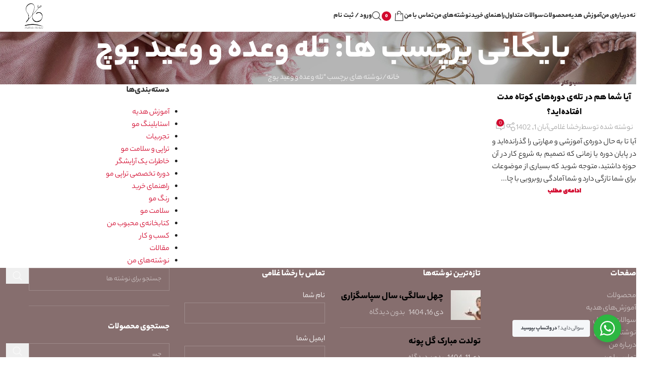

--- FILE ---
content_type: text/html; charset=UTF-8
request_url: https://www.rakhshagholami.com/blog/tag/%D8%AA%D9%84%D9%87-%D9%88%D8%B9%D8%AF%D9%87-%D9%88-%D9%88%D8%B9%DB%8C%D8%AF-%D9%BE%D9%88%DA%86/
body_size: 151450
content:
<!DOCTYPE html>
<html dir="rtl" lang="fa-IR">
<head>
	<meta charset="UTF-8">
	<link rel="profile" href="https://gmpg.org/xfn/11">
	<link rel="pingback" href="https://www.rakhshagholami.com/xmlrpc.php">

	<meta name='robots' content='noindex, follow' />

	<!-- This site is optimized with the Yoast SEO Premium plugin v25.8 (Yoast SEO v26.5) - https://yoast.com/wordpress/plugins/seo/ -->
	<title>بایگانی‌های تله وعده و وعید پوچ - آموزش رنگ و لایت ـ رخشا غلامی</title>
	<meta property="og:locale" content="fa_IR" />
	<meta property="og:type" content="article" />
	<meta property="og:title" content="بایگانی‌های تله وعده و وعید پوچ" />
	<meta property="og:url" content="https://www.rakhshagholami.com/blog/tag/تله-وعده-و-وعید-پوچ/" />
	<meta property="og:site_name" content="آموزش رنگ و لایت ـ رخشا غلامی" />
	<meta name="twitter:card" content="summary_large_image" />
	<script type="application/ld+json" class="yoast-schema-graph">{"@context":"https://schema.org","@graph":[{"@type":"CollectionPage","@id":"https://www.rakhshagholami.com/blog/tag/%d8%aa%d9%84%d9%87-%d9%88%d8%b9%d8%af%d9%87-%d9%88-%d9%88%d8%b9%db%8c%d8%af-%d9%be%d9%88%da%86/","url":"https://www.rakhshagholami.com/blog/tag/%d8%aa%d9%84%d9%87-%d9%88%d8%b9%d8%af%d9%87-%d9%88-%d9%88%d8%b9%db%8c%d8%af-%d9%be%d9%88%da%86/","name":"بایگانی‌های تله وعده و وعید پوچ - آموزش رنگ و لایت ـ رخشا غلامی","isPartOf":{"@id":"https://www.rakhshagholami.com/#website"},"breadcrumb":{"@id":"https://www.rakhshagholami.com/blog/tag/%d8%aa%d9%84%d9%87-%d9%88%d8%b9%d8%af%d9%87-%d9%88-%d9%88%d8%b9%db%8c%d8%af-%d9%be%d9%88%da%86/#breadcrumb"},"inLanguage":"fa-IR"},{"@type":"BreadcrumbList","@id":"https://www.rakhshagholami.com/blog/tag/%d8%aa%d9%84%d9%87-%d9%88%d8%b9%d8%af%d9%87-%d9%88-%d9%88%d8%b9%db%8c%d8%af-%d9%be%d9%88%da%86/#breadcrumb","itemListElement":[{"@type":"ListItem","position":1,"name":"خانه","item":"https://www.rakhshagholami.com/"},{"@type":"ListItem","position":2,"name":"تله وعده و وعید پوچ"}]},{"@type":"WebSite","@id":"https://www.rakhshagholami.com/#website","url":"https://www.rakhshagholami.com/","name":"آموزش رنگ و لایت ـ رخشا غلامی","description":"مدرس و متخصص سلامت و زیبایی مو","publisher":{"@id":"https://www.rakhshagholami.com/#organization"},"potentialAction":[{"@type":"SearchAction","target":{"@type":"EntryPoint","urlTemplate":"https://www.rakhshagholami.com/?s={search_term_string}"},"query-input":{"@type":"PropertyValueSpecification","valueRequired":true,"valueName":"search_term_string"}}],"inLanguage":"fa-IR"},{"@type":"Organization","@id":"https://www.rakhshagholami.com/#organization","name":"آموزش رنگ و لایت ـ رخشا غلامی","url":"https://www.rakhshagholami.com/","logo":{"@type":"ImageObject","inLanguage":"fa-IR","@id":"https://www.rakhshagholami.com/#/schema/logo/image/","url":"https://www.rakhshagholami.com/wp-content/uploads/2023/07/cropped-cropped-rakhsha-favicon-1.png","contentUrl":"https://www.rakhshagholami.com/wp-content/uploads/2023/07/cropped-cropped-rakhsha-favicon-1.png","width":512,"height":512,"caption":"آموزش رنگ و لایت ـ رخشا غلامی"},"image":{"@id":"https://www.rakhshagholami.com/#/schema/logo/image/"}}]}</script>
	<!-- / Yoast SEO Premium plugin. -->


<link rel='dns-prefetch' href='//www.google.com' />
<link rel="alternate" type="application/rss+xml" title="آموزش رنگ و لایت ـ رخشا غلامی &raquo; خوراک" href="https://www.rakhshagholami.com/feed/" />
<link rel="alternate" type="application/rss+xml" title="آموزش رنگ و لایت ـ رخشا غلامی &raquo; خوراک دیدگاه‌ها" href="https://www.rakhshagholami.com/comments/feed/" />
<link rel="alternate" type="application/rss+xml" title="آموزش رنگ و لایت ـ رخشا غلامی &raquo; تله وعده و وعید پوچ خوراک برچسب" href="https://www.rakhshagholami.com/blog/tag/%d8%aa%d9%84%d9%87-%d9%88%d8%b9%d8%af%d9%87-%d9%88-%d9%88%d8%b9%db%8c%d8%af-%d9%be%d9%88%da%86/feed/" />
<style id='wp-img-auto-sizes-contain-inline-css' type='text/css'>
img:is([sizes=auto i],[sizes^="auto," i]){contain-intrinsic-size:3000px 1500px}
/*# sourceURL=wp-img-auto-sizes-contain-inline-css */
</style>
<link rel='stylesheet' id='layerslider-css' href='https://www.rakhshagholami.com/wp-content/plugins/LayerSlider/assets/static/layerslider/css/layerslider.css?ver=7.7.6' type='text/css' media='all' />
<style id='wp-block-library-inline-css' type='text/css'>
:root{--wp-block-synced-color:#7a00df;--wp-block-synced-color--rgb:122,0,223;--wp-bound-block-color:var(--wp-block-synced-color);--wp-editor-canvas-background:#ddd;--wp-admin-theme-color:#007cba;--wp-admin-theme-color--rgb:0,124,186;--wp-admin-theme-color-darker-10:#006ba1;--wp-admin-theme-color-darker-10--rgb:0,107,160.5;--wp-admin-theme-color-darker-20:#005a87;--wp-admin-theme-color-darker-20--rgb:0,90,135;--wp-admin-border-width-focus:2px}@media (min-resolution:192dpi){:root{--wp-admin-border-width-focus:1.5px}}.wp-element-button{cursor:pointer}:root .has-very-light-gray-background-color{background-color:#eee}:root .has-very-dark-gray-background-color{background-color:#313131}:root .has-very-light-gray-color{color:#eee}:root .has-very-dark-gray-color{color:#313131}:root .has-vivid-green-cyan-to-vivid-cyan-blue-gradient-background{background:linear-gradient(135deg,#00d084,#0693e3)}:root .has-purple-crush-gradient-background{background:linear-gradient(135deg,#34e2e4,#4721fb 50%,#ab1dfe)}:root .has-hazy-dawn-gradient-background{background:linear-gradient(135deg,#faaca8,#dad0ec)}:root .has-subdued-olive-gradient-background{background:linear-gradient(135deg,#fafae1,#67a671)}:root .has-atomic-cream-gradient-background{background:linear-gradient(135deg,#fdd79a,#004a59)}:root .has-nightshade-gradient-background{background:linear-gradient(135deg,#330968,#31cdcf)}:root .has-midnight-gradient-background{background:linear-gradient(135deg,#020381,#2874fc)}:root{--wp--preset--font-size--normal:16px;--wp--preset--font-size--huge:42px}.has-regular-font-size{font-size:1em}.has-larger-font-size{font-size:2.625em}.has-normal-font-size{font-size:var(--wp--preset--font-size--normal)}.has-huge-font-size{font-size:var(--wp--preset--font-size--huge)}.has-text-align-center{text-align:center}.has-text-align-left{text-align:left}.has-text-align-right{text-align:right}.has-fit-text{white-space:nowrap!important}#end-resizable-editor-section{display:none}.aligncenter{clear:both}.items-justified-left{justify-content:flex-start}.items-justified-center{justify-content:center}.items-justified-right{justify-content:flex-end}.items-justified-space-between{justify-content:space-between}.screen-reader-text{border:0;clip-path:inset(50%);height:1px;margin:-1px;overflow:hidden;padding:0;position:absolute;width:1px;word-wrap:normal!important}.screen-reader-text:focus{background-color:#ddd;clip-path:none;color:#444;display:block;font-size:1em;height:auto;left:5px;line-height:normal;padding:15px 23px 14px;text-decoration:none;top:5px;width:auto;z-index:100000}html :where(.has-border-color){border-style:solid}html :where([style*=border-top-color]){border-top-style:solid}html :where([style*=border-right-color]){border-right-style:solid}html :where([style*=border-bottom-color]){border-bottom-style:solid}html :where([style*=border-left-color]){border-left-style:solid}html :where([style*=border-width]){border-style:solid}html :where([style*=border-top-width]){border-top-style:solid}html :where([style*=border-right-width]){border-right-style:solid}html :where([style*=border-bottom-width]){border-bottom-style:solid}html :where([style*=border-left-width]){border-left-style:solid}html :where(img[class*=wp-image-]){height:auto;max-width:100%}:where(figure){margin:0 0 1em}html :where(.is-position-sticky){--wp-admin--admin-bar--position-offset:var(--wp-admin--admin-bar--height,0px)}@media screen and (max-width:600px){html :where(.is-position-sticky){--wp-admin--admin-bar--position-offset:0px}}

/*# sourceURL=wp-block-library-inline-css */
</style><link rel='stylesheet' id='wc-blocks-style-rtl-css' href='https://www.rakhshagholami.com/wp-content/plugins/woocommerce/assets/client/blocks/wc-blocks-rtl.css?ver=wc-10.4.3' type='text/css' media='all' />
<style id='global-styles-inline-css' type='text/css'>
:root{--wp--preset--aspect-ratio--square: 1;--wp--preset--aspect-ratio--4-3: 4/3;--wp--preset--aspect-ratio--3-4: 3/4;--wp--preset--aspect-ratio--3-2: 3/2;--wp--preset--aspect-ratio--2-3: 2/3;--wp--preset--aspect-ratio--16-9: 16/9;--wp--preset--aspect-ratio--9-16: 9/16;--wp--preset--color--black: #000000;--wp--preset--color--cyan-bluish-gray: #abb8c3;--wp--preset--color--white: #ffffff;--wp--preset--color--pale-pink: #f78da7;--wp--preset--color--vivid-red: #cf2e2e;--wp--preset--color--luminous-vivid-orange: #ff6900;--wp--preset--color--luminous-vivid-amber: #fcb900;--wp--preset--color--light-green-cyan: #7bdcb5;--wp--preset--color--vivid-green-cyan: #00d084;--wp--preset--color--pale-cyan-blue: #8ed1fc;--wp--preset--color--vivid-cyan-blue: #0693e3;--wp--preset--color--vivid-purple: #9b51e0;--wp--preset--gradient--vivid-cyan-blue-to-vivid-purple: linear-gradient(135deg,rgb(6,147,227) 0%,rgb(155,81,224) 100%);--wp--preset--gradient--light-green-cyan-to-vivid-green-cyan: linear-gradient(135deg,rgb(122,220,180) 0%,rgb(0,208,130) 100%);--wp--preset--gradient--luminous-vivid-amber-to-luminous-vivid-orange: linear-gradient(135deg,rgb(252,185,0) 0%,rgb(255,105,0) 100%);--wp--preset--gradient--luminous-vivid-orange-to-vivid-red: linear-gradient(135deg,rgb(255,105,0) 0%,rgb(207,46,46) 100%);--wp--preset--gradient--very-light-gray-to-cyan-bluish-gray: linear-gradient(135deg,rgb(238,238,238) 0%,rgb(169,184,195) 100%);--wp--preset--gradient--cool-to-warm-spectrum: linear-gradient(135deg,rgb(74,234,220) 0%,rgb(151,120,209) 20%,rgb(207,42,186) 40%,rgb(238,44,130) 60%,rgb(251,105,98) 80%,rgb(254,248,76) 100%);--wp--preset--gradient--blush-light-purple: linear-gradient(135deg,rgb(255,206,236) 0%,rgb(152,150,240) 100%);--wp--preset--gradient--blush-bordeaux: linear-gradient(135deg,rgb(254,205,165) 0%,rgb(254,45,45) 50%,rgb(107,0,62) 100%);--wp--preset--gradient--luminous-dusk: linear-gradient(135deg,rgb(255,203,112) 0%,rgb(199,81,192) 50%,rgb(65,88,208) 100%);--wp--preset--gradient--pale-ocean: linear-gradient(135deg,rgb(255,245,203) 0%,rgb(182,227,212) 50%,rgb(51,167,181) 100%);--wp--preset--gradient--electric-grass: linear-gradient(135deg,rgb(202,248,128) 0%,rgb(113,206,126) 100%);--wp--preset--gradient--midnight: linear-gradient(135deg,rgb(2,3,129) 0%,rgb(40,116,252) 100%);--wp--preset--font-size--small: 13px;--wp--preset--font-size--medium: 20px;--wp--preset--font-size--large: 36px;--wp--preset--font-size--x-large: 42px;--wp--preset--spacing--20: 0.44rem;--wp--preset--spacing--30: 0.67rem;--wp--preset--spacing--40: 1rem;--wp--preset--spacing--50: 1.5rem;--wp--preset--spacing--60: 2.25rem;--wp--preset--spacing--70: 3.38rem;--wp--preset--spacing--80: 5.06rem;--wp--preset--shadow--natural: 6px 6px 9px rgba(0, 0, 0, 0.2);--wp--preset--shadow--deep: 12px 12px 50px rgba(0, 0, 0, 0.4);--wp--preset--shadow--sharp: 6px 6px 0px rgba(0, 0, 0, 0.2);--wp--preset--shadow--outlined: 6px 6px 0px -3px rgb(255, 255, 255), 6px 6px rgb(0, 0, 0);--wp--preset--shadow--crisp: 6px 6px 0px rgb(0, 0, 0);}:where(body) { margin: 0; }.wp-site-blocks > .alignleft { float: left; margin-right: 2em; }.wp-site-blocks > .alignright { float: right; margin-left: 2em; }.wp-site-blocks > .aligncenter { justify-content: center; margin-left: auto; margin-right: auto; }:where(.is-layout-flex){gap: 0.5em;}:where(.is-layout-grid){gap: 0.5em;}.is-layout-flow > .alignleft{float: left;margin-inline-start: 0;margin-inline-end: 2em;}.is-layout-flow > .alignright{float: right;margin-inline-start: 2em;margin-inline-end: 0;}.is-layout-flow > .aligncenter{margin-left: auto !important;margin-right: auto !important;}.is-layout-constrained > .alignleft{float: left;margin-inline-start: 0;margin-inline-end: 2em;}.is-layout-constrained > .alignright{float: right;margin-inline-start: 2em;margin-inline-end: 0;}.is-layout-constrained > .aligncenter{margin-left: auto !important;margin-right: auto !important;}.is-layout-constrained > :where(:not(.alignleft):not(.alignright):not(.alignfull)){margin-left: auto !important;margin-right: auto !important;}body .is-layout-flex{display: flex;}.is-layout-flex{flex-wrap: wrap;align-items: center;}.is-layout-flex > :is(*, div){margin: 0;}body .is-layout-grid{display: grid;}.is-layout-grid > :is(*, div){margin: 0;}body{padding-top: 0px;padding-right: 0px;padding-bottom: 0px;padding-left: 0px;}a:where(:not(.wp-element-button)){text-decoration: none;}:root :where(.wp-element-button, .wp-block-button__link){background-color: #32373c;border-width: 0;color: #fff;font-family: inherit;font-size: inherit;font-style: inherit;font-weight: inherit;letter-spacing: inherit;line-height: inherit;padding-top: calc(0.667em + 2px);padding-right: calc(1.333em + 2px);padding-bottom: calc(0.667em + 2px);padding-left: calc(1.333em + 2px);text-decoration: none;text-transform: inherit;}.has-black-color{color: var(--wp--preset--color--black) !important;}.has-cyan-bluish-gray-color{color: var(--wp--preset--color--cyan-bluish-gray) !important;}.has-white-color{color: var(--wp--preset--color--white) !important;}.has-pale-pink-color{color: var(--wp--preset--color--pale-pink) !important;}.has-vivid-red-color{color: var(--wp--preset--color--vivid-red) !important;}.has-luminous-vivid-orange-color{color: var(--wp--preset--color--luminous-vivid-orange) !important;}.has-luminous-vivid-amber-color{color: var(--wp--preset--color--luminous-vivid-amber) !important;}.has-light-green-cyan-color{color: var(--wp--preset--color--light-green-cyan) !important;}.has-vivid-green-cyan-color{color: var(--wp--preset--color--vivid-green-cyan) !important;}.has-pale-cyan-blue-color{color: var(--wp--preset--color--pale-cyan-blue) !important;}.has-vivid-cyan-blue-color{color: var(--wp--preset--color--vivid-cyan-blue) !important;}.has-vivid-purple-color{color: var(--wp--preset--color--vivid-purple) !important;}.has-black-background-color{background-color: var(--wp--preset--color--black) !important;}.has-cyan-bluish-gray-background-color{background-color: var(--wp--preset--color--cyan-bluish-gray) !important;}.has-white-background-color{background-color: var(--wp--preset--color--white) !important;}.has-pale-pink-background-color{background-color: var(--wp--preset--color--pale-pink) !important;}.has-vivid-red-background-color{background-color: var(--wp--preset--color--vivid-red) !important;}.has-luminous-vivid-orange-background-color{background-color: var(--wp--preset--color--luminous-vivid-orange) !important;}.has-luminous-vivid-amber-background-color{background-color: var(--wp--preset--color--luminous-vivid-amber) !important;}.has-light-green-cyan-background-color{background-color: var(--wp--preset--color--light-green-cyan) !important;}.has-vivid-green-cyan-background-color{background-color: var(--wp--preset--color--vivid-green-cyan) !important;}.has-pale-cyan-blue-background-color{background-color: var(--wp--preset--color--pale-cyan-blue) !important;}.has-vivid-cyan-blue-background-color{background-color: var(--wp--preset--color--vivid-cyan-blue) !important;}.has-vivid-purple-background-color{background-color: var(--wp--preset--color--vivid-purple) !important;}.has-black-border-color{border-color: var(--wp--preset--color--black) !important;}.has-cyan-bluish-gray-border-color{border-color: var(--wp--preset--color--cyan-bluish-gray) !important;}.has-white-border-color{border-color: var(--wp--preset--color--white) !important;}.has-pale-pink-border-color{border-color: var(--wp--preset--color--pale-pink) !important;}.has-vivid-red-border-color{border-color: var(--wp--preset--color--vivid-red) !important;}.has-luminous-vivid-orange-border-color{border-color: var(--wp--preset--color--luminous-vivid-orange) !important;}.has-luminous-vivid-amber-border-color{border-color: var(--wp--preset--color--luminous-vivid-amber) !important;}.has-light-green-cyan-border-color{border-color: var(--wp--preset--color--light-green-cyan) !important;}.has-vivid-green-cyan-border-color{border-color: var(--wp--preset--color--vivid-green-cyan) !important;}.has-pale-cyan-blue-border-color{border-color: var(--wp--preset--color--pale-cyan-blue) !important;}.has-vivid-cyan-blue-border-color{border-color: var(--wp--preset--color--vivid-cyan-blue) !important;}.has-vivid-purple-border-color{border-color: var(--wp--preset--color--vivid-purple) !important;}.has-vivid-cyan-blue-to-vivid-purple-gradient-background{background: var(--wp--preset--gradient--vivid-cyan-blue-to-vivid-purple) !important;}.has-light-green-cyan-to-vivid-green-cyan-gradient-background{background: var(--wp--preset--gradient--light-green-cyan-to-vivid-green-cyan) !important;}.has-luminous-vivid-amber-to-luminous-vivid-orange-gradient-background{background: var(--wp--preset--gradient--luminous-vivid-amber-to-luminous-vivid-orange) !important;}.has-luminous-vivid-orange-to-vivid-red-gradient-background{background: var(--wp--preset--gradient--luminous-vivid-orange-to-vivid-red) !important;}.has-very-light-gray-to-cyan-bluish-gray-gradient-background{background: var(--wp--preset--gradient--very-light-gray-to-cyan-bluish-gray) !important;}.has-cool-to-warm-spectrum-gradient-background{background: var(--wp--preset--gradient--cool-to-warm-spectrum) !important;}.has-blush-light-purple-gradient-background{background: var(--wp--preset--gradient--blush-light-purple) !important;}.has-blush-bordeaux-gradient-background{background: var(--wp--preset--gradient--blush-bordeaux) !important;}.has-luminous-dusk-gradient-background{background: var(--wp--preset--gradient--luminous-dusk) !important;}.has-pale-ocean-gradient-background{background: var(--wp--preset--gradient--pale-ocean) !important;}.has-electric-grass-gradient-background{background: var(--wp--preset--gradient--electric-grass) !important;}.has-midnight-gradient-background{background: var(--wp--preset--gradient--midnight) !important;}.has-small-font-size{font-size: var(--wp--preset--font-size--small) !important;}.has-medium-font-size{font-size: var(--wp--preset--font-size--medium) !important;}.has-large-font-size{font-size: var(--wp--preset--font-size--large) !important;}.has-x-large-font-size{font-size: var(--wp--preset--font-size--x-large) !important;}
/*# sourceURL=global-styles-inline-css */
</style>

<link rel='stylesheet' id='nta-css-popup-rtl-css' href='https://www.rakhshagholami.com/wp-content/plugins/wp-whatsapp/assets/dist/css/style-rtl.css?ver=6.9' type='text/css' media='all' />
<style id='woocommerce-inline-inline-css' type='text/css'>
.woocommerce form .form-row .required { visibility: visible; }
/*# sourceURL=woocommerce-inline-inline-css */
</style>
<link rel='stylesheet' id='js_composer_front-css' href='https://www.rakhshagholami.com/wp-content/plugins/js_composer/assets/css/js_composer.min.css?ver=8.7.2' type='text/css' media='all' />
<link rel='stylesheet' id='wd-style-base-css' href='https://www.rakhshagholami.com/wp-content/themes/woodmart/css/parts/base-rtl.min.css?ver=8.2.7' type='text/css' media='all' />
<link rel='stylesheet' id='wd-helpers-wpb-elem-css' href='https://www.rakhshagholami.com/wp-content/themes/woodmart/css/parts/helpers-wpb-elem.min.css?ver=8.2.7' type='text/css' media='all' />
<link rel='stylesheet' id='wd-wpbakery-base-css' href='https://www.rakhshagholami.com/wp-content/themes/woodmart/css/parts/int-wpb-base-rtl.min.css?ver=8.2.7' type='text/css' media='all' />
<link rel='stylesheet' id='wd-wpbakery-base-deprecated-css' href='https://www.rakhshagholami.com/wp-content/themes/woodmart/css/parts/int-wpb-base-deprecated.min.css?ver=8.2.7' type='text/css' media='all' />
<link rel='stylesheet' id='wd-int-wordfence-css' href='https://www.rakhshagholami.com/wp-content/themes/woodmart/css/parts/int-wordfence.min.css?ver=8.2.7' type='text/css' media='all' />
<link rel='stylesheet' id='wd-notices-fixed-css' href='https://www.rakhshagholami.com/wp-content/themes/woodmart/css/parts/woo-opt-sticky-notices-old.min.css?ver=8.2.7' type='text/css' media='all' />
<link rel='stylesheet' id='wd-woocommerce-base-css' href='https://www.rakhshagholami.com/wp-content/themes/woodmart/css/parts/woocommerce-base-rtl.min.css?ver=8.2.7' type='text/css' media='all' />
<link rel='stylesheet' id='wd-mod-star-rating-css' href='https://www.rakhshagholami.com/wp-content/themes/woodmart/css/parts/mod-star-rating.min.css?ver=8.2.7' type='text/css' media='all' />
<link rel='stylesheet' id='wd-woocommerce-block-notices-css' href='https://www.rakhshagholami.com/wp-content/themes/woodmart/css/parts/woo-mod-block-notices-rtl.min.css?ver=8.2.7' type='text/css' media='all' />
<link rel='stylesheet' id='wd-wp-blocks-css' href='https://www.rakhshagholami.com/wp-content/themes/woodmart/css/parts/wp-blocks.min.css?ver=8.2.7' type='text/css' media='all' />
<link rel='stylesheet' id='child-style-css' href='https://www.rakhshagholami.com/wp-content/themes/woodmart-child/style.css?ver=8.2.7' type='text/css' media='all' />
<link rel='stylesheet' id='wd-header-base-css' href='https://www.rakhshagholami.com/wp-content/themes/woodmart/css/parts/header-base-rtl.min.css?ver=8.2.7' type='text/css' media='all' />
<link rel='stylesheet' id='wd-mod-tools-css' href='https://www.rakhshagholami.com/wp-content/themes/woodmart/css/parts/mod-tools.min.css?ver=8.2.7' type='text/css' media='all' />
<link rel='stylesheet' id='wd-blog-loop-base-css' href='https://www.rakhshagholami.com/wp-content/themes/woodmart/css/parts/blog-loop-base.min.css?ver=8.2.7' type='text/css' media='all' />
<link rel='stylesheet' id='wd-post-types-mod-predefined-css' href='https://www.rakhshagholami.com/wp-content/themes/woodmart/css/parts/post-types-mod-predefined.min.css?ver=8.2.7' type='text/css' media='all' />
<link rel='stylesheet' id='wd-blog-loop-design-masonry-css' href='https://www.rakhshagholami.com/wp-content/themes/woodmart/css/parts/blog-loop-design-masonry.min.css?ver=8.2.7' type='text/css' media='all' />
<link rel='stylesheet' id='wd-swiper-css' href='https://www.rakhshagholami.com/wp-content/themes/woodmart/css/parts/lib-swiper-rtl.min.css?ver=8.2.7' type='text/css' media='all' />
<link rel='stylesheet' id='wd-post-types-mod-categories-style-bg-css' href='https://www.rakhshagholami.com/wp-content/themes/woodmart/css/parts/post-types-mod-categories-style-bg.min.css?ver=8.2.7' type='text/css' media='all' />
<link rel='stylesheet' id='wd-post-types-mod-date-style-bg-css' href='https://www.rakhshagholami.com/wp-content/themes/woodmart/css/parts/post-types-mod-date-style-bg.min.css?ver=8.2.7' type='text/css' media='all' />
<link rel='stylesheet' id='wd-swiper-arrows-css' href='https://www.rakhshagholami.com/wp-content/themes/woodmart/css/parts/lib-swiper-arrows-rtl.min.css?ver=8.2.7' type='text/css' media='all' />
<link rel='stylesheet' id='wd-swiper-pagin-css' href='https://www.rakhshagholami.com/wp-content/themes/woodmart/css/parts/lib-swiper-pagin.min.css?ver=8.2.7' type='text/css' media='all' />
<link rel='stylesheet' id='wd-header-cart-side-css' href='https://www.rakhshagholami.com/wp-content/themes/woodmart/css/parts/header-el-cart-side.min.css?ver=8.2.7' type='text/css' media='all' />
<link rel='stylesheet' id='wd-header-cart-css' href='https://www.rakhshagholami.com/wp-content/themes/woodmart/css/parts/header-el-cart-rtl.min.css?ver=8.2.7' type='text/css' media='all' />
<link rel='stylesheet' id='wd-widget-shopping-cart-css' href='https://www.rakhshagholami.com/wp-content/themes/woodmart/css/parts/woo-widget-shopping-cart.min.css?ver=8.2.7' type='text/css' media='all' />
<link rel='stylesheet' id='wd-widget-product-list-css' href='https://www.rakhshagholami.com/wp-content/themes/woodmart/css/parts/woo-widget-product-list.min.css?ver=8.2.7' type='text/css' media='all' />
<link rel='stylesheet' id='wd-header-search-css' href='https://www.rakhshagholami.com/wp-content/themes/woodmart/css/parts/header-el-search-rtl.min.css?ver=8.2.7' type='text/css' media='all' />
<link rel='stylesheet' id='wd-woo-mod-login-form-css' href='https://www.rakhshagholami.com/wp-content/themes/woodmart/css/parts/woo-mod-login-form.min.css?ver=8.2.7' type='text/css' media='all' />
<link rel='stylesheet' id='wd-header-my-account-css' href='https://www.rakhshagholami.com/wp-content/themes/woodmart/css/parts/header-el-my-account-rtl.min.css?ver=8.2.7' type='text/css' media='all' />
<link rel='stylesheet' id='wd-header-mobile-nav-dropdown-css' href='https://www.rakhshagholami.com/wp-content/themes/woodmart/css/parts/header-el-mobile-nav-dropdown.min.css?ver=8.2.7' type='text/css' media='all' />
<link rel='stylesheet' id='wd-page-title-css' href='https://www.rakhshagholami.com/wp-content/themes/woodmart/css/parts/page-title.min.css?ver=8.2.7' type='text/css' media='all' />
<link rel='stylesheet' id='wd-blog-mod-author-css' href='https://www.rakhshagholami.com/wp-content/themes/woodmart/css/parts/blog-mod-author.min.css?ver=8.2.7' type='text/css' media='all' />
<link rel='stylesheet' id='wd-social-icons-css' href='https://www.rakhshagholami.com/wp-content/themes/woodmart/css/parts/el-social-icons.min.css?ver=8.2.7' type='text/css' media='all' />
<link rel='stylesheet' id='wd-blog-mod-comments-button-css' href='https://www.rakhshagholami.com/wp-content/themes/woodmart/css/parts/blog-mod-comments-button.min.css?ver=8.2.7' type='text/css' media='all' />
<link rel='stylesheet' id='wd-off-canvas-sidebar-css' href='https://www.rakhshagholami.com/wp-content/themes/woodmart/css/parts/opt-off-canvas-sidebar.min.css?ver=8.2.7' type='text/css' media='all' />
<link rel='stylesheet' id='wd-widget-nav-css' href='https://www.rakhshagholami.com/wp-content/themes/woodmart/css/parts/widget-nav.min.css?ver=8.2.7' type='text/css' media='all' />
<link rel='stylesheet' id='wd-footer-base-css' href='https://www.rakhshagholami.com/wp-content/themes/woodmart/css/parts/footer-base.min.css?ver=8.2.7' type='text/css' media='all' />
<link rel='stylesheet' id='wd-widget-wd-recent-posts-css' href='https://www.rakhshagholami.com/wp-content/themes/woodmart/css/parts/widget-wd-recent-posts.min.css?ver=8.2.7' type='text/css' media='all' />
<link rel='stylesheet' id='wd-wpcf7-css' href='https://www.rakhshagholami.com/wp-content/themes/woodmart/css/parts/int-wpcf7.min.css?ver=8.2.7' type='text/css' media='all' />
<link rel='stylesheet' id='wd-wd-search-form-css' href='https://www.rakhshagholami.com/wp-content/themes/woodmart/css/parts/wd-search-form.min.css?ver=8.2.7' type='text/css' media='all' />
<link rel='stylesheet' id='wd-wd-search-dropdown-css' href='https://www.rakhshagholami.com/wp-content/themes/woodmart/css/parts/wd-search-dropdown-rtl.min.css?ver=8.2.7' type='text/css' media='all' />
<link rel='stylesheet' id='wd-wd-search-results-css' href='https://www.rakhshagholami.com/wp-content/themes/woodmart/css/parts/wd-search-results.min.css?ver=8.2.7' type='text/css' media='all' />
<link rel='stylesheet' id='wd-wd-search-cat-css' href='https://www.rakhshagholami.com/wp-content/themes/woodmart/css/parts/wd-search-cat-rtl.min.css?ver=8.2.7' type='text/css' media='all' />
<link rel='stylesheet' id='wd-scroll-top-css' href='https://www.rakhshagholami.com/wp-content/themes/woodmart/css/parts/opt-scrolltotop-rtl.min.css?ver=8.2.7' type='text/css' media='all' />
<link rel='stylesheet' id='wd-header-search-fullscreen-css' href='https://www.rakhshagholami.com/wp-content/themes/woodmart/css/parts/header-el-search-fullscreen-general.min.css?ver=8.2.7' type='text/css' media='all' />
<link rel='stylesheet' id='wd-header-search-fullscreen-1-css' href='https://www.rakhshagholami.com/wp-content/themes/woodmart/css/parts/header-el-search-fullscreen-1.min.css?ver=8.2.7' type='text/css' media='all' />
<link rel='stylesheet' id='wd-header-my-account-sidebar-css' href='https://www.rakhshagholami.com/wp-content/themes/woodmart/css/parts/header-el-my-account-sidebar.min.css?ver=8.2.7' type='text/css' media='all' />
<link rel='stylesheet' id='wd-mod-sticky-sidebar-opener-css' href='https://www.rakhshagholami.com/wp-content/themes/woodmart/css/parts/mod-sticky-sidebar-opener.min.css?ver=8.2.7' type='text/css' media='all' />
<link rel='stylesheet' id='xts-style-header_333231-css' href='https://www.rakhshagholami.com/wp-content/uploads/2025/12/xts-header_333231-1764665893.css?ver=8.2.7' type='text/css' media='all' />
<link rel='stylesheet' id='xts-style-theme_settings_default-css' href='https://www.rakhshagholami.com/wp-content/uploads/2025/12/xts-theme_settings_default-1764686065.css?ver=8.2.7' type='text/css' media='all' />
<script type="text/javascript" src="https://www.rakhshagholami.com/wp-includes/js/jquery/jquery.min.js?ver=3.7.1" id="jquery-core-js"></script>
<script type="text/javascript" src="https://www.rakhshagholami.com/wp-includes/js/jquery/jquery-migrate.min.js?ver=3.4.1" id="jquery-migrate-js"></script>
<script type="text/javascript" src="https://www.rakhshagholami.com/wp-content/plugins/recaptcha-woo/js/rcfwc.js?ver=1.0" id="rcfwc-js-js" defer="defer" data-wp-strategy="defer"></script>
<script type="text/javascript" src="https://www.google.com/recaptcha/api.js?hl=fa_IR" id="recaptcha-js" defer="defer" data-wp-strategy="defer"></script>
<script type="text/javascript" src="https://www.rakhshagholami.com/wp-content/plugins/woocommerce/assets/js/jquery-blockui/jquery.blockUI.min.js?ver=2.7.0-wc.10.4.3" id="wc-jquery-blockui-js" data-wp-strategy="defer"></script>
<script type="text/javascript" id="wc-add-to-cart-js-extra">
/* <![CDATA[ */
var wc_add_to_cart_params = {"ajax_url":"/wp-admin/admin-ajax.php","wc_ajax_url":"/?wc-ajax=%%endpoint%%","i18n_view_cart":"\u0645\u0634\u0627\u0647\u062f\u0647 \u0633\u0628\u062f \u062e\u0631\u06cc\u062f","cart_url":"https://www.rakhshagholami.com/cart/","is_cart":"","cart_redirect_after_add":"no"};
//# sourceURL=wc-add-to-cart-js-extra
/* ]]> */
</script>
<script type="text/javascript" src="https://www.rakhshagholami.com/wp-content/plugins/woocommerce/assets/js/frontend/add-to-cart.min.js?ver=10.4.3" id="wc-add-to-cart-js" data-wp-strategy="defer"></script>
<script type="text/javascript" src="https://www.rakhshagholami.com/wp-content/plugins/woocommerce/assets/js/js-cookie/js.cookie.min.js?ver=2.1.4-wc.10.4.3" id="wc-js-cookie-js" defer="defer" data-wp-strategy="defer"></script>
<script type="text/javascript" id="woocommerce-js-extra">
/* <![CDATA[ */
var woocommerce_params = {"ajax_url":"/wp-admin/admin-ajax.php","wc_ajax_url":"/?wc-ajax=%%endpoint%%","i18n_password_show":"\u0646\u0645\u0627\u06cc\u0634 \u0631\u0645\u0632\u0639\u0628\u0648\u0631","i18n_password_hide":"Hide password"};
//# sourceURL=woocommerce-js-extra
/* ]]> */
</script>
<script type="text/javascript" src="https://www.rakhshagholami.com/wp-content/plugins/woocommerce/assets/js/frontend/woocommerce.min.js?ver=10.4.3" id="woocommerce-js" defer="defer" data-wp-strategy="defer"></script>
<script type="text/javascript" src="https://www.rakhshagholami.com/wp-content/plugins/js_composer/assets/js/vendors/woocommerce-add-to-cart.js?ver=8.7.2" id="vc_woocommerce-add-to-cart-js-js"></script>
<script type="text/javascript" src="https://www.rakhshagholami.com/wp-content/themes/woodmart/js/libs/device.min.js?ver=8.2.7" id="wd-device-library-js"></script>
<script type="text/javascript" src="https://www.rakhshagholami.com/wp-content/themes/woodmart/js/scripts/global/scrollBar.min.js?ver=8.2.7" id="wd-scrollbar-js"></script>
<script></script><meta name="generator" content="Powered by LayerSlider 7.7.6 - Build Heros, Sliders, and Popups. Create Animations and Beautiful, Rich Web Content as Easy as Never Before on WordPress." />
<!-- LayerSlider updates and docs at: https://layerslider.com -->
<link rel="https://api.w.org/" href="https://www.rakhshagholami.com/wp-json/" /><link rel="alternate" title="JSON" type="application/json" href="https://www.rakhshagholami.com/wp-json/wp/v2/tags/162" /><link rel="EditURI" type="application/rsd+xml" title="RSD" href="https://www.rakhshagholami.com/xmlrpc.php?rsd" />
<meta name="generator" content="WordPress 6.9" />
<meta name="generator" content="WooCommerce 10.4.3" />
<!-- Analytics by WP Statistics - https://wp-statistics.com -->
					<meta name="viewport" content="width=device-width, initial-scale=1.0, maximum-scale=1.0, user-scalable=no">
										<noscript><style>.woocommerce-product-gallery{ opacity: 1 !important; }</style></noscript>
	<meta name="generator" content="Powered by WPBakery Page Builder - drag and drop page builder for WordPress."/>
<link rel="icon" href="https://www.rakhshagholami.com/wp-content/uploads/2023/07/cropped-cropped-rakhsha-favicon-1-100x100.png" sizes="32x32" />
<link rel="icon" href="https://www.rakhshagholami.com/wp-content/uploads/2023/07/cropped-cropped-rakhsha-favicon-1-300x300.png" sizes="192x192" />
<link rel="apple-touch-icon" href="https://www.rakhshagholami.com/wp-content/uploads/2023/07/cropped-cropped-rakhsha-favicon-1-300x300.png" />
<meta name="msapplication-TileImage" content="https://www.rakhshagholami.com/wp-content/uploads/2023/07/cropped-cropped-rakhsha-favicon-1-300x300.png" />
<style>
		
		</style><noscript><style> .wpb_animate_when_almost_visible { opacity: 1; }</style></noscript><link rel='stylesheet' id='vc_font_awesome_5_shims-css' href='https://www.rakhshagholami.com/wp-content/plugins/js_composer/assets/lib/vendor/dist/@fortawesome/fontawesome-free/css/v4-shims.min.css?ver=8.7.2' type='text/css' media='all' />
<link rel='stylesheet' id='vc_font_awesome_6-css' href='https://www.rakhshagholami.com/wp-content/plugins/js_composer/assets/lib/vendor/dist/@fortawesome/fontawesome-free/css/all.min.css?ver=8.7.2' type='text/css' media='all' />
<link rel='stylesheet' id='dashicons-css' href='https://www.rakhshagholami.com/wp-includes/css/dashicons.min.css?ver=6.9' type='text/css' media='all' />
</head>

<body class="rtl archive tag tag-162 wp-custom-logo wp-theme-woodmart wp-child-theme-woodmart-child theme-woodmart woocommerce-no-js wrapper-full-width  categories-accordion-on woodmart-archive-blog woodmart-ajax-shop-on notifications-sticky wpb-js-composer js-comp-ver-8.7.2 vc_responsive">
			<script type="text/javascript" id="wd-flicker-fix">// Flicker fix.</script>	
	
	<div class="wd-page-wrapper website-wrapper">
									<header class="whb-header whb-header_333231 whb-full-width whb-sticky-shadow whb-scroll-stick whb-sticky-real">
					<div class="whb-main-header">
	
<div class="whb-row whb-general-header whb-sticky-row whb-without-bg whb-without-border whb-color-dark whb-flex-flex-middle">
	<div class="container">
		<div class="whb-flex-row whb-general-header-inner">
			<div class="whb-column whb-col-left whb-column8 whb-visible-lg">
	<div class="wd-header-nav wd-header-main-nav text-center wd-design-1 whb-p2ohnqzt7vyqtiguoc50" role="navigation" aria-label="منوی اصلی">
	<ul id="menu-rakhsha-main-menu" class="menu wd-nav wd-nav-main wd-style-separated wd-gap-s"><li id="menu-item-9520" class="menu-item menu-item-type-custom menu-item-object-custom menu-item-home menu-item-9520 item-level-0 menu-simple-dropdown wd-event-hover" ><a href="https://www.rakhshagholami.com" class="woodmart-nav-link"><span class="nav-link-text">خانه</span></a></li>
<li id="menu-item-7368" class="menu-item menu-item-type-post_type menu-item-object-page menu-item-7368 item-level-0 menu-simple-dropdown wd-event-hover" ><a href="https://www.rakhshagholami.com/about-me/" class="woodmart-nav-link"><span class="nav-link-text">درباره‌ی من</span></a></li>
<li id="menu-item-7949" class="menu-item menu-item-type-post_type menu-item-object-page menu-item-7949 item-level-0 menu-mega-dropdown wd-event-hover menu-item-has-children" ><a href="https://www.rakhshagholami.com/gift/" class="woodmart-nav-link"><span class="nav-link-text">آموزش هدیه</span></a>
<div class="wd-dropdown-menu wd-dropdown wd-design-full-width color-scheme-dark">

<div class="container wd-entry-content">
<div class="wpb-content-wrapper"><div data-vc-full-width="true" data-vc-full-width-temp="true" data-vc-full-width-init="false" class="vc_row wpb_row vc_row-fluid rg-mega-menu"><div class="wpb_column vc_column_container vc_col-sm-12"><div class="vc_column-inner"><div class="wpb_wrapper">			
			<div id="wd-6973151da6e0e" class="wd-carousel-container  wd-wpb  wd-posts wd-blog-element">
				
							
				<div class="wd-carousel-inner">
					<div class=" wd-carousel wd-grid" style="--wd-col-lg:4;--wd-col-md:4;--wd-col-sm:1;--wd-gap-lg:10px;">
						<div class="wd-carousel-wrap">
									<div class="wd-carousel-item">
							
<article id="post-12287" class="wd-post blog-design-masonry blog-post-loop blog-style-flat post-12287 post type-post status-publish format-standard has-post-thumbnail hentry category-231 category-414 category-75 category-67 tag-1121 tag-1120 tag-1119 tag-1109">
	<div class="wd-post-inner article-inner">
					<div class="wd-post-thumb entry-header">
									<div class="wd-post-img post-img-wrapp">
						<img width="1024" height="573" src="https://www.rakhshagholami.com/wp-content/uploads/2025/10/Gift-HairColor-Processing-Time-Part2-RakhshaGholami.com_.jpg" class="attachment-full size-full" alt="تایم مکث رنگ مو، قسمت دوم: بررسی عوامل موثر، رخشا غلامی، مدرس و متخصص سلامت و زیبایی مو" decoding="async" fetchpriority="high" srcset="https://www.rakhshagholami.com/wp-content/uploads/2025/10/Gift-HairColor-Processing-Time-Part2-RakhshaGholami.com_.jpg 1024w, https://www.rakhshagholami.com/wp-content/uploads/2025/10/Gift-HairColor-Processing-Time-Part2-RakhshaGholami.com_-400x224.jpg 400w, https://www.rakhshagholami.com/wp-content/uploads/2025/10/Gift-HairColor-Processing-Time-Part2-RakhshaGholami.com_-768x430.jpg 768w, https://www.rakhshagholami.com/wp-content/uploads/2025/10/Gift-HairColor-Processing-Time-Part2-RakhshaGholami.com_-700x392.jpg 700w, https://www.rakhshagholami.com/wp-content/uploads/2025/10/Gift-HairColor-Processing-Time-Part2-RakhshaGholami.com_-150x84.jpg 150w" sizes="(max-width: 1024px) 100vw, 1024px" />					</div>
					<a class="wd-fill" href="https://www.rakhshagholami.com/blog/haircolor-processing-time-part2/"></a>
				
												<div class="wd-post-date wd-style-with-bg">
				<span class="post-date-day">
					04				</span>
				<span class="post-date-month">
					آبان				</span>
			</div>
									</div>
		
		<div class="wd-post-content article-body-container">
			
							<h3 class="wd-post-title wd-entities-title title post-title">
					<a href="https://www.rakhshagholami.com/blog/haircolor-processing-time-part2/" rel="bookmark">
						تایم مکث رنگ مو &#8211; قسمت دوم: بررسی عوامل موثر					</a>
				</h3>
			
			
			
												<div class="wd-post-read-more wd-style-link read-more-section">
						<a class="btn-read-more more-link" href="https://www.rakhshagholami.com/blog/haircolor-processing-time-part2/">ادامه‌ی مطلب</a>					</div>
									</div>
	</div>
</article>

					</div>
				<div class="wd-carousel-item">
							
<article id="post-12265" class="wd-post blog-design-masonry blog-post-loop blog-style-flat post-12265 post type-post status-publish format-standard has-post-thumbnail hentry category-231 category-414 category-75 category-67 tag-1112 tag-1108 tag-1111 tag-1110 tag-1109">
	<div class="wd-post-inner article-inner">
					<div class="wd-post-thumb entry-header">
									<div class="wd-post-img post-img-wrapp">
						<img width="1024" height="571" src="https://www.rakhshagholami.com/wp-content/uploads/2025/10/Gift-HairColor-Processing-Time-Part1-RakhshaGholami.com_.jpg" class="attachment-full size-full" alt="تایم مکث رنگ مو، قسمت اول: عوامل موثر، رخشا غلامی، مدرس و متخصص سلامت و زیبایی مو" decoding="async" srcset="https://www.rakhshagholami.com/wp-content/uploads/2025/10/Gift-HairColor-Processing-Time-Part1-RakhshaGholami.com_.jpg 1024w, https://www.rakhshagholami.com/wp-content/uploads/2025/10/Gift-HairColor-Processing-Time-Part1-RakhshaGholami.com_-400x223.jpg 400w, https://www.rakhshagholami.com/wp-content/uploads/2025/10/Gift-HairColor-Processing-Time-Part1-RakhshaGholami.com_-768x428.jpg 768w, https://www.rakhshagholami.com/wp-content/uploads/2025/10/Gift-HairColor-Processing-Time-Part1-RakhshaGholami.com_-700x390.jpg 700w, https://www.rakhshagholami.com/wp-content/uploads/2025/10/Gift-HairColor-Processing-Time-Part1-RakhshaGholami.com_-150x84.jpg 150w" sizes="(max-width: 1024px) 100vw, 1024px" />					</div>
					<a class="wd-fill" href="https://www.rakhshagholami.com/blog/haircolor-processing-time-part1/"></a>
				
												<div class="wd-post-date wd-style-with-bg">
				<span class="post-date-day">
					26				</span>
				<span class="post-date-month">
					مهر				</span>
			</div>
									</div>
		
		<div class="wd-post-content article-body-container">
			
							<h3 class="wd-post-title wd-entities-title title post-title">
					<a href="https://www.rakhshagholami.com/blog/haircolor-processing-time-part1/" rel="bookmark">
						تایم مکث رنگ مو &#8211; قسمت اول: عوامل موثر					</a>
				</h3>
			
			
			
												<div class="wd-post-read-more wd-style-link read-more-section">
						<a class="btn-read-more more-link" href="https://www.rakhshagholami.com/blog/haircolor-processing-time-part1/">ادامه‌ی مطلب</a>					</div>
									</div>
	</div>
</article>

					</div>
				<div class="wd-carousel-item">
							
<article id="post-12246" class="wd-post blog-design-masonry blog-post-loop blog-style-flat post-12246 post type-post status-publish format-standard has-post-thumbnail hentry category-231 category-414 category-75 category-67 tag-1100 tag-1101 tag-1102">
	<div class="wd-post-inner article-inner">
					<div class="wd-post-thumb entry-header">
									<div class="wd-post-img post-img-wrapp">
						<img width="1024" height="568" src="https://www.rakhshagholami.com/wp-content/uploads/2025/10/Gift-Bleach-Allergy-Response-RakhshaGholami.com_.jpg" class="attachment-full size-full" alt="عکس‌العمل درست در مقابل حساسیت به مواد دکلره، رخشا غلامی، مدرس و متخصص سلامت و زیبایی مو" decoding="async" srcset="https://www.rakhshagholami.com/wp-content/uploads/2025/10/Gift-Bleach-Allergy-Response-RakhshaGholami.com_.jpg 1024w, https://www.rakhshagholami.com/wp-content/uploads/2025/10/Gift-Bleach-Allergy-Response-RakhshaGholami.com_-400x222.jpg 400w, https://www.rakhshagholami.com/wp-content/uploads/2025/10/Gift-Bleach-Allergy-Response-RakhshaGholami.com_-768x426.jpg 768w, https://www.rakhshagholami.com/wp-content/uploads/2025/10/Gift-Bleach-Allergy-Response-RakhshaGholami.com_-700x388.jpg 700w, https://www.rakhshagholami.com/wp-content/uploads/2025/10/Gift-Bleach-Allergy-Response-RakhshaGholami.com_-150x83.jpg 150w" sizes="(max-width: 1024px) 100vw, 1024px" />					</div>
					<a class="wd-fill" href="https://www.rakhshagholami.com/blog/bleach-allergy-response/"></a>
				
												<div class="wd-post-date wd-style-with-bg">
				<span class="post-date-day">
					12				</span>
				<span class="post-date-month">
					مهر				</span>
			</div>
									</div>
		
		<div class="wd-post-content article-body-container">
			
							<h3 class="wd-post-title wd-entities-title title post-title">
					<a href="https://www.rakhshagholami.com/blog/bleach-allergy-response/" rel="bookmark">
						حساسیت به مواد دکلره و عکس‌العمل درست در مقابل آن					</a>
				</h3>
			
			
			
												<div class="wd-post-read-more wd-style-link read-more-section">
						<a class="btn-read-more more-link" href="https://www.rakhshagholami.com/blog/bleach-allergy-response/">ادامه‌ی مطلب</a>					</div>
									</div>
	</div>
</article>

					</div>
				<div class="wd-carousel-item">
							
<article id="post-12233" class="wd-post blog-design-masonry blog-post-loop blog-style-flat post-12233 post type-post status-publish format-standard has-post-thumbnail hentry category-231 category-414 category-75 category-67 tag-1096 tag-1095 tag-1094 tag-1097 tag-1098">
	<div class="wd-post-inner article-inner">
					<div class="wd-post-thumb entry-header">
									<div class="wd-post-img post-img-wrapp">
						<img width="1024" height="574" src="https://www.rakhshagholami.com/wp-content/uploads/2025/09/Gift-Skin-Irritation-Relief-RakhshaGholami.com_.jpg" class="attachment-full size-full" alt="رفع سوزش و خارش پوست در حین کار رنگ و دکلره مو، رخشا غلامی، مدرس و متخصص سلامت و زیبایی مو" decoding="async" srcset="https://www.rakhshagholami.com/wp-content/uploads/2025/09/Gift-Skin-Irritation-Relief-RakhshaGholami.com_.jpg 1024w, https://www.rakhshagholami.com/wp-content/uploads/2025/09/Gift-Skin-Irritation-Relief-RakhshaGholami.com_-400x224.jpg 400w, https://www.rakhshagholami.com/wp-content/uploads/2025/09/Gift-Skin-Irritation-Relief-RakhshaGholami.com_-768x431.jpg 768w, https://www.rakhshagholami.com/wp-content/uploads/2025/09/Gift-Skin-Irritation-Relief-RakhshaGholami.com_-700x392.jpg 700w, https://www.rakhshagholami.com/wp-content/uploads/2025/09/Gift-Skin-Irritation-Relief-RakhshaGholami.com_-150x84.jpg 150w" sizes="(max-width: 1024px) 100vw, 1024px" />					</div>
					<a class="wd-fill" href="https://www.rakhshagholami.com/blog/skin-irritation-relief/"></a>
				
												<div class="wd-post-date wd-style-with-bg">
				<span class="post-date-day">
					23				</span>
				<span class="post-date-month">
					شهریور				</span>
			</div>
									</div>
		
		<div class="wd-post-content article-body-container">
			
							<h3 class="wd-post-title wd-entities-title title post-title">
					<a href="https://www.rakhshagholami.com/blog/skin-irritation-relief/" rel="bookmark">
						رفع سوزش و خارش پوست در حین کار رنگ و دکلره					</a>
				</h3>
			
			
			
												<div class="wd-post-read-more wd-style-link read-more-section">
						<a class="btn-read-more more-link" href="https://www.rakhshagholami.com/blog/skin-irritation-relief/">ادامه‌ی مطلب</a>					</div>
									</div>
	</div>
</article>

					</div>
				<div class="wd-carousel-item">
							
<article id="post-12211" class="wd-post blog-design-masonry blog-post-loop blog-style-flat post-12211 post type-post status-publish format-standard has-post-thumbnail hentry category-231 category-414 category-75 category-67">
	<div class="wd-post-inner article-inner">
					<div class="wd-post-thumb entry-header">
									<div class="wd-post-img post-img-wrapp">
						<img width="1024" height="574" src="https://www.rakhshagholami.com/wp-content/uploads/2025/09/Gift-Wash-Before-Color-RakhshaGholami.com_-1.jpg" class="attachment-full size-full" alt="برای رنگ، لایت و دکلره مو باید تمیز باشد یا خیر؟، رخشا غلامی، مدرس و متخصص سلامت و زیبایی مو" decoding="async" srcset="https://www.rakhshagholami.com/wp-content/uploads/2025/09/Gift-Wash-Before-Color-RakhshaGholami.com_-1.jpg 1024w, https://www.rakhshagholami.com/wp-content/uploads/2025/09/Gift-Wash-Before-Color-RakhshaGholami.com_-1-400x224.jpg 400w, https://www.rakhshagholami.com/wp-content/uploads/2025/09/Gift-Wash-Before-Color-RakhshaGholami.com_-1-768x431.jpg 768w, https://www.rakhshagholami.com/wp-content/uploads/2025/09/Gift-Wash-Before-Color-RakhshaGholami.com_-1-700x392.jpg 700w, https://www.rakhshagholami.com/wp-content/uploads/2025/09/Gift-Wash-Before-Color-RakhshaGholami.com_-1-150x84.jpg 150w" sizes="(max-width: 1024px) 100vw, 1024px" />					</div>
					<a class="wd-fill" href="https://www.rakhshagholami.com/blog/wash-before-color/"></a>
				
												<div class="wd-post-date wd-style-with-bg">
				<span class="post-date-day">
					16				</span>
				<span class="post-date-month">
					شهریور				</span>
			</div>
									</div>
		
		<div class="wd-post-content article-body-container">
			
							<h3 class="wd-post-title wd-entities-title title post-title">
					<a href="https://www.rakhshagholami.com/blog/wash-before-color/" rel="bookmark">
						برای رنگ، لایت و دکلره، مو بايد تميز باشد یا خیر؟					</a>
				</h3>
			
			
			
												<div class="wd-post-read-more wd-style-link read-more-section">
						<a class="btn-read-more more-link" href="https://www.rakhshagholami.com/blog/wash-before-color/">ادامه‌ی مطلب</a>					</div>
									</div>
	</div>
</article>

					</div>
				<div class="wd-carousel-item">
							
<article id="post-12182" class="wd-post blog-design-masonry blog-post-loop blog-style-flat post-12182 post type-post status-publish format-standard has-post-thumbnail hentry category-231 category-414 category-75 category-67 tag-1081 tag-1076 tag-653 tag-1077 tag-1082 tag-1079 tag-1080 tag-1078">
	<div class="wd-post-inner article-inner">
					<div class="wd-post-thumb entry-header">
									<div class="wd-post-img post-img-wrapp">
						<img width="1024" height="572" src="https://www.rakhshagholami.com/wp-content/uploads/2025/08/Gift-Oxidant-12Percent-Boost-RakhshaGholami.com_.jpg" class="attachment-full size-full" alt="تکنیک‌های تقویت اثر اکسیدان ۱۲ درصد، اکسیدان ۱۲٪ ، رخشا غلامی، مدرس و متخصص سلامت و زیبایی مو" decoding="async" srcset="https://www.rakhshagholami.com/wp-content/uploads/2025/08/Gift-Oxidant-12Percent-Boost-RakhshaGholami.com_.jpg 1024w, https://www.rakhshagholami.com/wp-content/uploads/2025/08/Gift-Oxidant-12Percent-Boost-RakhshaGholami.com_-400x223.jpg 400w, https://www.rakhshagholami.com/wp-content/uploads/2025/08/Gift-Oxidant-12Percent-Boost-RakhshaGholami.com_-768x429.jpg 768w, https://www.rakhshagholami.com/wp-content/uploads/2025/08/Gift-Oxidant-12Percent-Boost-RakhshaGholami.com_-700x391.jpg 700w, https://www.rakhshagholami.com/wp-content/uploads/2025/08/Gift-Oxidant-12Percent-Boost-RakhshaGholami.com_-150x84.jpg 150w" sizes="(max-width: 1024px) 100vw, 1024px" />					</div>
					<a class="wd-fill" href="https://www.rakhshagholami.com/blog/oxidant-12percent-boost/"></a>
				
												<div class="wd-post-date wd-style-with-bg">
				<span class="post-date-day">
					29				</span>
				<span class="post-date-month">
					مرداد				</span>
			</div>
									</div>
		
		<div class="wd-post-content article-body-container">
			
							<h3 class="wd-post-title wd-entities-title title post-title">
					<a href="https://www.rakhshagholami.com/blog/oxidant-12percent-boost/" rel="bookmark">
						تکنیک‌های تقویت اثر اکسیدان ۱۲٪					</a>
				</h3>
			
			
			
												<div class="wd-post-read-more wd-style-link read-more-section">
						<a class="btn-read-more more-link" href="https://www.rakhshagholami.com/blog/oxidant-12percent-boost/">ادامه‌ی مطلب</a>					</div>
									</div>
	</div>
</article>

					</div>
				<div class="wd-carousel-item">
							
<article id="post-12176" class="wd-post blog-design-masonry blog-post-loop blog-style-flat post-12176 post type-post status-publish format-standard has-post-thumbnail hentry category-231 category-414 category-75 category-67 tag-1023 tag-1075 tag-1070 tag-1076 tag-1024 tag-1074 tag-1073 tag-1071 tag-1055 tag-1072">
	<div class="wd-post-inner article-inner">
					<div class="wd-post-thumb entry-header">
									<div class="wd-post-img post-img-wrapp">
						<img width="1024" height="572" src="https://www.rakhshagholami.com/wp-content/uploads/2025/08/Gift-Weakening-of-Oxidant3-RakhshaGholami.com_.jpg" class="attachment-full size-full" alt="تکنیک‌های ضعیف کردن اثر اکسیدان ۳٪، اکسیدان ۳ درصد، رخشا غلامی، مدرس و متخصص سلامت و زیبایی مو" decoding="async" srcset="https://www.rakhshagholami.com/wp-content/uploads/2025/08/Gift-Weakening-of-Oxidant3-RakhshaGholami.com_.jpg 1024w, https://www.rakhshagholami.com/wp-content/uploads/2025/08/Gift-Weakening-of-Oxidant3-RakhshaGholami.com_-400x223.jpg 400w, https://www.rakhshagholami.com/wp-content/uploads/2025/08/Gift-Weakening-of-Oxidant3-RakhshaGholami.com_-768x429.jpg 768w, https://www.rakhshagholami.com/wp-content/uploads/2025/08/Gift-Weakening-of-Oxidant3-RakhshaGholami.com_-700x391.jpg 700w, https://www.rakhshagholami.com/wp-content/uploads/2025/08/Gift-Weakening-of-Oxidant3-RakhshaGholami.com_-150x84.jpg 150w" sizes="(max-width: 1024px) 100vw, 1024px" />					</div>
					<a class="wd-fill" href="https://www.rakhshagholami.com/blog/weakening-of-oxidant3/"></a>
				
												<div class="wd-post-date wd-style-with-bg">
				<span class="post-date-day">
					19				</span>
				<span class="post-date-month">
					مرداد				</span>
			</div>
									</div>
		
		<div class="wd-post-content article-body-container">
			
							<h3 class="wd-post-title wd-entities-title title post-title">
					<a href="https://www.rakhshagholami.com/blog/weakening-of-oxidant3/" rel="bookmark">
						تکنیک‌های ضعیف کردن اثر اکسیدان ۳٪					</a>
				</h3>
			
			
			
												<div class="wd-post-read-more wd-style-link read-more-section">
						<a class="btn-read-more more-link" href="https://www.rakhshagholami.com/blog/weakening-of-oxidant3/">ادامه‌ی مطلب</a>					</div>
									</div>
	</div>
</article>

					</div>
				<div class="wd-carousel-item">
							
<article id="post-12165" class="wd-post blog-design-masonry blog-post-loop blog-style-flat post-12165 post type-post status-publish format-standard has-post-thumbnail hentry category-231 category-414 category-75 category-67 tag-1064 tag-1066 tag-1060 tag-1061 tag-1063 tag-1065 tag-1062">
	<div class="wd-post-inner article-inner">
					<div class="wd-post-thumb entry-header">
									<div class="wd-post-img post-img-wrapp">
						<img width="1024" height="571" src="https://www.rakhshagholami.com/wp-content/uploads/2025/08/Gift-Remove-Dye-RakhshaGholami.com_.jpg" class="attachment-full size-full" alt="روشهای پاک کردن لکه رنگمو از پوست، چگونه لکه‌های رنگ مو را از پوست پاک کنیم؟ ، رخشا غلامی، مدرس و متخصص سلامت و زیبایی مو" decoding="async" srcset="https://www.rakhshagholami.com/wp-content/uploads/2025/08/Gift-Remove-Dye-RakhshaGholami.com_.jpg 1024w, https://www.rakhshagholami.com/wp-content/uploads/2025/08/Gift-Remove-Dye-RakhshaGholami.com_-400x223.jpg 400w, https://www.rakhshagholami.com/wp-content/uploads/2025/08/Gift-Remove-Dye-RakhshaGholami.com_-768x428.jpg 768w, https://www.rakhshagholami.com/wp-content/uploads/2025/08/Gift-Remove-Dye-RakhshaGholami.com_-700x390.jpg 700w, https://www.rakhshagholami.com/wp-content/uploads/2025/08/Gift-Remove-Dye-RakhshaGholami.com_-150x84.jpg 150w" sizes="(max-width: 1024px) 100vw, 1024px" />					</div>
					<a class="wd-fill" href="https://www.rakhshagholami.com/blog/remove-dye/"></a>
				
												<div class="wd-post-date wd-style-with-bg">
				<span class="post-date-day">
					15				</span>
				<span class="post-date-month">
					مرداد				</span>
			</div>
									</div>
		
		<div class="wd-post-content article-body-container">
			
							<h3 class="wd-post-title wd-entities-title title post-title">
					<a href="https://www.rakhshagholami.com/blog/remove-dye/" rel="bookmark">
						چگونه لکه‌های رنگ مو را از پوست پاک کنیم؟					</a>
				</h3>
			
			
			
												<div class="wd-post-read-more wd-style-link read-more-section">
						<a class="btn-read-more more-link" href="https://www.rakhshagholami.com/blog/remove-dye/">ادامه‌ی مطلب</a>					</div>
									</div>
	</div>
</article>

					</div>
								</div>
					</div>

							<div class="wd-nav-arrows wd-pos-sep wd-hover-1 wd-icon-1">
			<div class="wd-btn-arrow wd-prev wd-disabled">
				<div class="wd-arrow-inner"></div>
			</div>
			<div class="wd-btn-arrow wd-next">
				<div class="wd-arrow-inner"></div>
			</div>
		</div>
						</div>

									<div class="wd-nav-pagin-wrap text-center wd-style-shape wd-hide-md-sm wd-hide-sm">
			<ul class="wd-nav-pagin"></ul>
		</div>
									</div>
						</div></div></div></div><div class="vc_row-full-width vc_clearfix"></div></div>
</div>

</div>
</li>
<li id="menu-item-9482" class="menu-item menu-item-type-post_type menu-item-object-page menu-item-has-children menu-item-9482 item-level-0 menu-simple-dropdown wd-event-hover" ><a href="https://www.rakhshagholami.com/shop/" class="woodmart-nav-link"><span class="nav-link-text">محصولات</span></a><div class="color-scheme-dark wd-design-default wd-dropdown-menu wd-dropdown"><div class="container wd-entry-content">
<ul class="wd-sub-menu color-scheme-dark">
	<li id="menu-item-10665" class="menu-item menu-item-type-custom menu-item-object-custom menu-item-10665 item-level-1 wd-event-hover" ><a href="https://www.rakhshagholami.com/product/professional-haircolor-highlight-course/" class="woodmart-nav-link">دوره جامع تخصصی رنگ و لایت مو</a></li>
	<li id="menu-item-10666" class="menu-item menu-item-type-custom menu-item-object-custom menu-item-has-children menu-item-10666 item-level-1 wd-event-hover" ><a href="https://www.rakhshagholami.com/product/professional-hair-scalp-therapy-course/" class="woodmart-nav-link">دوره تخصصی تراپی و مراقبت از سلامت مو</a>
	<ul class="sub-sub-menu wd-dropdown">
		<li id="menu-item-10838" class="menu-item menu-item-type-post_type menu-item-object-page menu-item-10838 item-level-2 wd-event-hover" ><a href="https://www.rakhshagholami.com/th-hair-structure/" class="woodmart-nav-link">آشنایی کامل با مو و ساختار آن</a></li>
		<li id="menu-item-10854" class="menu-item menu-item-type-post_type menu-item-object-page menu-item-10854 item-level-2 wd-event-hover" ><a href="https://www.rakhshagholami.com/th-hair-damage/" class="woodmart-nav-link">آسیب‌های مو</a></li>
		<li id="menu-item-10861" class="menu-item menu-item-type-post_type menu-item-object-page menu-item-10861 item-level-2 wd-event-hover" ><a href="https://www.rakhshagholami.com/hair-therapy-products/" class="woodmart-nav-link">آشنایی با مواد تراپی مو</a></li>
		<li id="menu-item-10866" class="menu-item menu-item-type-post_type menu-item-object-page menu-item-10866 item-level-2 wd-event-hover" ><a href="https://www.rakhshagholami.com/hair-therapy-devices/" class="woodmart-nav-link">دستگاه‌های تراپی مو</a></li>
		<li id="menu-item-11192" class="menu-item menu-item-type-post_type menu-item-object-post menu-item-11192 item-level-2 wd-event-hover" ><a href="https://www.rakhshagholami.com/blog/use-hair-therapy-devices/" class="woodmart-nav-link">عملکرد دستگاه‌های تراپی مو</a></li>
		<li id="menu-item-11205" class="menu-item menu-item-type-post_type menu-item-object-post menu-item-11205 item-level-2 wd-event-hover" ><a href="https://www.rakhshagholami.com/blog/types-of-hair-irons/" class="woodmart-nav-link">آشنایی با انواع اتوی مو</a></li>
		<li id="menu-item-11204" class="menu-item menu-item-type-post_type menu-item-object-post menu-item-11204 item-level-2 wd-event-hover" ><a href="https://www.rakhshagholami.com/blog/types-of-hair-straightening/" class="woodmart-nav-link">آموزش انواع اتوکشی – پارت اول</a></li>
		<li id="menu-item-11562" class="menu-item menu-item-type-post_type menu-item-object-post menu-item-11562 item-level-2 wd-event-hover" ><a href="https://www.rakhshagholami.com/blog/ironing-hair/" class="woodmart-nav-link">آموزش اتوکشی – پارت دوم</a></li>
		<li id="menu-item-11208" class="menu-item menu-item-type-post_type menu-item-object-post menu-item-11208 item-level-2 wd-event-hover" ><a href="https://www.rakhshagholami.com/blog/hair-washing-care/" class="woodmart-nav-link"> آموزش شستشوهای مختلف مو و مراقبت‌ها</a></li>
		<li id="menu-item-11214" class="menu-item menu-item-type-post_type menu-item-object-post menu-item-11214 item-level-2 wd-event-hover" ><a href="https://www.rakhshagholami.com/blog/types-of-protein-therapy-keratin/" class="woodmart-nav-link">آموزش انواع تراپی مو – کراتین، پروتئین تراپی و بوتاکس</a></li>
		<li id="menu-item-11301" class="menu-item menu-item-type-post_type menu-item-object-post menu-item-11301 item-level-2 wd-event-hover" ><a href="https://www.rakhshagholami.com/blog/plex-hair-bandage-caviar-therapy/" class="woodmart-nav-link">آموزش پلکس تراپی و خاویار تراپی، ویتامینه و…</a></li>
		<li id="menu-item-11453" class="menu-item menu-item-type-post_type menu-item-object-post menu-item-11453 item-level-2 wd-event-hover" ><a href="https://www.rakhshagholami.com/blog/plex-hair-caviar-therapy-p2/" class="woodmart-nav-link">آموزش عملی پلکس تراپی و خاویار تراپی، کاور پلکس و…</a></li>
		<li id="menu-item-11211" class="menu-item menu-item-type-post_type menu-item-object-post menu-item-11211 item-level-2 wd-event-hover" ><a href="https://www.rakhshagholami.com/blog/use-hair-therapy-products/" class="woodmart-nav-link">آموزش مواد زدن به مو – بخش کراتین و پروتئین تراپی</a></li>
		<li id="menu-item-11300" class="menu-item menu-item-type-post_type menu-item-object-post menu-item-11300 item-level-2 wd-event-hover" ><a href="https://www.rakhshagholami.com/blog/th-hair-care/" class="woodmart-nav-link">محصولات مراقبتی مو</a></li>
		<li id="menu-item-11561" class="menu-item menu-item-type-post_type menu-item-object-post menu-item-11561 item-level-2 wd-event-hover" ><a href="https://www.rakhshagholami.com/blog/plex-therapy-for-client/" class="woodmart-nav-link">اجرای پلکس تراپی برای مراجعه کننده</a></li>
		<li id="menu-item-11751" class="menu-item menu-item-type-post_type menu-item-object-post menu-item-11751 item-level-2 wd-event-hover" ><a href="https://www.rakhshagholami.com/blog/hairtherapy-for-client/" class="woodmart-nav-link">جلسه‌ی اجرای پروتئین تراپی برای مراجعه کننده</a></li>
		<li id="menu-item-10877" class="menu-item menu-item-type-post_type menu-item-object-page menu-item-10877 item-level-2 wd-event-hover" ><a href="https://www.rakhshagholami.com/th-professional-ethics/" class="woodmart-nav-link">مشاوره و اخلاق حرفه‌ای</a></li>
		<li id="menu-item-10876" class="menu-item menu-item-type-post_type menu-item-object-page menu-item-10876 item-level-2 wd-event-hover" ><a href="https://www.rakhshagholami.com/th-tools-need/" class="woodmart-nav-link">وسایل مورد نیاز</a></li>
		<li id="menu-item-11560" class="menu-item menu-item-type-post_type menu-item-object-post menu-item-11560 item-level-2 wd-event-hover" ><a href="https://www.rakhshagholami.com/blog/head-division-material/" class="woodmart-nav-link">آماده سازی، اندازه‌گیری مواد، جام سر</a></li>
	</ul>
</li>
	<li id="menu-item-7623" class="menu-item menu-item-type-post_type menu-item-object-product menu-item-has-children menu-item-7623 item-level-1 wd-event-hover" ><a href="https://www.rakhshagholami.com/product/professional-haircolor-highlight-course-s1/" class="woodmart-nav-link">دوره تخصصی رنگ و لایت – بخش اول</a>
	<ul class="sub-sub-menu wd-dropdown">
		<li id="menu-item-10024" class="menu-item menu-item-type-post_type menu-item-object-page menu-item-10024 item-level-2 wd-event-hover" ><a href="https://www.rakhshagholami.com/guide-to-use-1/" class="woodmart-nav-link">راهنمای استفاده از دوره – بخش اول</a></li>
		<li id="menu-item-7625" class="menu-item menu-item-type-post_type menu-item-object-page menu-item-7625 item-level-2 wd-event-hover" ><a href="https://www.rakhshagholami.com/hair-structure/" class="woodmart-nav-link">آشنایی کامل با مو و ساختار آن</a></li>
		<li id="menu-item-7626" class="menu-item menu-item-type-post_type menu-item-object-page menu-item-7626 item-level-2 wd-event-hover" ><a href="https://www.rakhshagholami.com/oxidant/" class="woodmart-nav-link">آشنایی کامل با اکسیدان</a></li>
		<li id="menu-item-7628" class="menu-item menu-item-type-post_type menu-item-object-page menu-item-7628 item-level-2 wd-event-hover" ><a href="https://www.rakhshagholami.com/hair-color/" class="woodmart-nav-link">آشنایی کامل با رنگ مو</a></li>
		<li id="menu-item-7627" class="menu-item menu-item-type-post_type menu-item-object-page menu-item-7627 item-level-2 wd-event-hover" ><a href="https://www.rakhshagholami.com/hair-bleaching-powder/" class="woodmart-nav-link">آشنایی کامل با دکلره</a></li>
		<li id="menu-item-7883" class="menu-item menu-item-type-post_type menu-item-object-page menu-item-7883 item-level-2 wd-event-hover" ><a href="https://www.rakhshagholami.com/base-bleaching/" class="woodmart-nav-link">پایه‌ی دکلره</a></li>
		<li id="menu-item-7630" class="menu-item menu-item-type-post_type menu-item-object-page menu-item-7630 item-level-2 wd-event-hover" ><a href="https://www.rakhshagholami.com/color-circle/" class="woodmart-nav-link">دایره‌ی رنگ</a></li>
		<li id="menu-item-7629" class="menu-item menu-item-type-post_type menu-item-object-page menu-item-7629 item-level-2 wd-event-hover" ><a href="https://www.rakhshagholami.com/white-hair/" class="woodmart-nav-link">موی سفید</a></li>
		<li id="menu-item-7848" class="menu-item menu-item-type-post_type menu-item-object-page menu-item-7848 item-level-2 wd-event-hover" ><a href="https://www.rakhshagholami.com/counseling-and-professional-ethics/" class="woodmart-nav-link">مشاوره و اخلاق حرفه‌ای</a></li>
		<li id="menu-item-7846" class="menu-item menu-item-type-post_type menu-item-object-page menu-item-7846 item-level-2 wd-event-hover" ><a href="https://www.rakhshagholami.com/catalog-reading/" class="woodmart-nav-link">کاتالوگ خوانی</a></li>
		<li id="menu-item-7847" class="menu-item menu-item-type-post_type menu-item-object-page menu-item-7847 item-level-2 wd-event-hover" ><a href="https://www.rakhshagholami.com/tools-need/" class="woodmart-nav-link">وسایل مورد نیاز</a></li>
		<li id="menu-item-8042" class="menu-item menu-item-type-post_type menu-item-object-page menu-item-8042 item-level-2 wd-event-hover" ><a href="https://www.rakhshagholami.com/base-bleaching/" class="woodmart-nav-link">پایه‌ی دکلره</a></li>
		<li id="menu-item-7884" class="menu-item menu-item-type-post_type menu-item-object-page menu-item-7884 item-level-2 wd-event-hover" ><a href="https://www.rakhshagholami.com/make-hair-color/" class="woodmart-nav-link">نحوه‌ی درست کردن رنگ</a></li>
		<li id="menu-item-7882" class="menu-item menu-item-type-post_type menu-item-object-page menu-item-7882 item-level-2 wd-event-hover" ><a href="https://www.rakhshagholami.com/hair-sample/" class="woodmart-nav-link">درست کردن نمونه‌ی مو</a></li>
		<li id="menu-item-7885" class="menu-item menu-item-type-post_type menu-item-object-page menu-item-7885 item-level-2 wd-event-hover" ><a href="https://www.rakhshagholami.com/head-cup-and-division/" class="woodmart-nav-link">آشنایی با جام سر و تقسیم بندی</a></li>
		<li id="menu-item-7726" class="menu-item menu-item-type-post_type menu-item-object-page menu-item-7726 item-level-2 wd-event-hover" ><a href="https://www.rakhshagholami.com/classic-light/" class="woodmart-nav-link">آموزش لایت کلاسیک</a></li>
		<li id="menu-item-7886" class="menu-item menu-item-type-post_type menu-item-object-page menu-item-7886 item-level-2 wd-event-hover" ><a href="https://www.rakhshagholami.com/doing-hair-bleaching/" class="woodmart-nav-link">آموزش دکلره و رنگ کامل</a></li>
		<li id="menu-item-7728" class="menu-item menu-item-type-post_type menu-item-object-page menu-item-7728 item-level-2 wd-event-hover" ><a href="https://www.rakhshagholami.com/hair-root-color/" class="woodmart-nav-link">آموزش رنگ ریشه</a></li>
		<li id="menu-item-8040" class="menu-item menu-item-type-post_type menu-item-object-page menu-item-8040 item-level-2 wd-event-hover" ><a href="https://www.rakhshagholami.com/hair-root-and-stem-color/" class="woodmart-nav-link">اجرای رنگ ریشه و رنگ کامل برای مراجعه کننده</a></li>
		<li id="menu-item-8041" class="menu-item menu-item-type-post_type menu-item-object-page menu-item-8041 item-level-2 wd-event-hover" ><a href="https://www.rakhshagholami.com/hair-bleaching-for-client/" class="woodmart-nav-link">اجرای دکلره کامل برای مراجعه‌ کننده</a></li>
		<li id="menu-item-8039" class="menu-item menu-item-type-post_type menu-item-object-page menu-item-8039 item-level-2 wd-event-hover" ><a href="https://www.rakhshagholami.com/classic-light-for-client/" class="woodmart-nav-link">اجرای هایلایت برای مراجعه کننده</a></li>
	</ul>
</li>
	<li id="menu-item-7911" class="menu-item menu-item-type-custom menu-item-object-custom menu-item-has-children menu-item-7911 item-level-1 wd-event-hover" ><a href="https://www.rakhshagholami.com/product/دوره-تخصصی-رنگ-و-لایت-بخش-پیشرفته/" class="woodmart-nav-link">دوره تخصص رنگ و لایت &#8211; بخش دوم</a>
	<ul class="sub-sub-menu wd-dropdown">
		<li id="menu-item-10022" class="menu-item menu-item-type-post_type menu-item-object-page menu-item-10022 item-level-2 wd-event-hover" ><a href="https://www.rakhshagholami.com/guide-to-use-2/" class="woodmart-nav-link">راهنمای استفاده از دوره – بخش دوم</a></li>
		<li id="menu-item-8598" class="menu-item menu-item-type-post_type menu-item-object-page menu-item-8598 item-level-2 wd-event-hover" ><a href="https://www.rakhshagholami.com/advanced-light-techniques/" class="woodmart-nav-link">تکنیک پیشرفته‌ی لایت ۱</a></li>
		<li id="menu-item-8767" class="menu-item menu-item-type-post_type menu-item-object-page menu-item-8767 item-level-2 wd-event-hover" ><a href="https://www.rakhshagholami.com/lowlightbabylight/" class="woodmart-nav-link">لولایت و بیبی لایت + تکنیک‌های پیشرفته‌ی لایت ۳</a></li>
		<li id="menu-item-8794" class="menu-item menu-item-type-post_type menu-item-object-page menu-item-8794 item-level-2 wd-event-hover" ><a href="https://www.rakhshagholami.com/ombre-balayage-sombre/" class="woodmart-nav-link">آمبره، بالیاژ، سامبره</a></li>
		<li id="menu-item-9247" class="menu-item menu-item-type-post_type menu-item-object-page menu-item-9247 item-level-2 wd-event-hover" ><a href="https://www.rakhshagholami.com/money-pieces-2/" class="woodmart-nav-link">مانی پیسز</a></li>
		<li id="menu-item-9580" class="menu-item menu-item-type-post_type menu-item-object-page menu-item-9580 item-level-2 wd-event-hover" ><a href="https://www.rakhshagholami.com/tips-for-posh/" class="woodmart-nav-link">نکاتی در مورد شستشو و پوش</a></li>
		<li id="menu-item-9246" class="menu-item menu-item-type-post_type menu-item-object-page menu-item-9246 item-level-2 wd-event-hover" ><a href="https://www.rakhshagholami.com/bleacheagain/" class="woodmart-nav-link">ترمیم لایت و دکلره</a></li>
		<li id="menu-item-9582" class="menu-item menu-item-type-post_type menu-item-object-page menu-item-9582 item-level-2 wd-event-hover" ><a href="https://www.rakhshagholami.com/fashion-haircolor-light/" class="woodmart-nav-link">رنگ و لایت Fashion</a></li>
		<li id="menu-item-8808" class="menu-item menu-item-type-post_type menu-item-object-page menu-item-8808 item-level-2 wd-event-hover" ><a href="https://www.rakhshagholami.com/hair-care/" class="woodmart-nav-link">مراقبت و محافظت از مو</a></li>
		<li id="menu-item-9889" class="menu-item menu-item-type-post_type menu-item-object-page menu-item-9889 item-level-2 wd-event-hover" ><a href="https://www.rakhshagholami.com/professional-ethics-2/" class="woodmart-nav-link">اخلاق حرفه‌ای ۲</a></li>
		<li id="menu-item-9888" class="menu-item menu-item-type-post_type menu-item-object-page menu-item-9888 item-level-2 wd-event-hover" ><a href="https://www.rakhshagholami.com/faded-highlight-for-client/" class="woodmart-nav-link">اجرای لایت فید برای مراجعه کننده</a></li>
		<li id="menu-item-9885" class="menu-item menu-item-type-post_type menu-item-object-page menu-item-9885 item-level-2 wd-event-hover" ><a href="https://www.rakhshagholami.com/soft-ombre-for-client/" class="woodmart-nav-link">اجرای آمبره رنگی برای مراجعه کننده</a></li>
		<li id="menu-item-9887" class="menu-item menu-item-type-post_type menu-item-object-page menu-item-9887 item-level-2 wd-event-hover" ><a href="https://www.rakhshagholami.com/sombrehair-for-clinet/" class="woodmart-nav-link">اجرای سامبره برای مراجعه کننده</a></li>
		<li id="menu-item-9886" class="menu-item menu-item-type-post_type menu-item-object-page menu-item-9886 item-level-2 wd-event-hover" ><a href="https://www.rakhshagholami.com/bleaching-again-for-client/" class="woodmart-nav-link">اجرای ترمیم دکلره و لایت فشن برای مراجعه کننده</a></li>
	</ul>
</li>
	<li id="menu-item-9175" class="menu-item menu-item-type-custom menu-item-object-custom menu-item-has-children menu-item-9175 item-level-1 wd-event-hover" ><a href="https://www.rakhshagholami.com/product/professional-course-lighthat/" class="woodmart-nav-link">دوره تخصصی رنگ و لایت &#8211; بخش مش کلاهی</a>
	<ul class="sub-sub-menu wd-dropdown">
		<li id="menu-item-10023" class="menu-item menu-item-type-post_type menu-item-object-page menu-item-10023 item-level-2 wd-event-hover" ><a href="https://www.rakhshagholami.com/guide-lightcap/" class="woodmart-nav-link">راهنمای استفاده از بخش مش کلاهی</a></li>
		<li id="menu-item-8264" class="menu-item menu-item-type-post_type menu-item-object-page menu-item-8264 item-level-2 wd-event-hover" ><a href="https://www.rakhshagholami.com/light-with-a-hat/" class="woodmart-nav-link">مش کلاهی –  انجام لایت با کلاه</a></li>
		<li id="menu-item-9248" class="menu-item menu-item-type-post_type menu-item-object-page menu-item-9248 item-level-2 wd-event-hover" ><a href="https://www.rakhshagholami.com/low-lighthat-real-client/" class="woodmart-nav-link">مش کلاهی – کار برای مراجعه کننده</a></li>
		<li id="menu-item-8493" class="menu-item menu-item-type-post_type menu-item-object-page menu-item-8493 item-level-2 wd-event-hover" ><a href="https://www.rakhshagholami.com/full-lighthat-real-client/" class="woodmart-nav-link">مش پُر با کلاه – کار برای مشتری</a></li>
	</ul>
</li>
</ul>
</div>
</div>
</li>
<li id="menu-item-9542" class="menu-item menu-item-type-post_type menu-item-object-page menu-item-9542 item-level-0 menu-simple-dropdown wd-event-hover" ><a href="https://www.rakhshagholami.com/questions/" class="woodmart-nav-link"><span class="nav-link-text">سوالات متداول</span></a></li>
<li id="menu-item-10615" class="menu-item menu-item-type-post_type menu-item-object-post menu-item-10615 item-level-0 menu-simple-dropdown wd-event-hover" ><a href="https://www.rakhshagholami.com/blog/buying-guide/" class="woodmart-nav-link"><span class="nav-link-text">راهنمای خرید</span></a></li>
<li id="menu-item-7588" class="menu-item menu-item-type-post_type menu-item-object-page menu-item-7588 item-level-0 menu-simple-dropdown wd-event-hover" ><a href="https://www.rakhshagholami.com/my-writings/" class="woodmart-nav-link"><span class="nav-link-text">نوشته‌های من</span></a></li>
<li id="menu-item-7367" class="menu-item menu-item-type-post_type menu-item-object-page menu-item-7367 item-level-0 menu-simple-dropdown wd-event-hover" ><a href="https://www.rakhshagholami.com/contact-me/" class="woodmart-nav-link"><span class="nav-link-text">تماس با من</span></a></li>
</ul></div>
</div>
<div class="whb-column whb-col-center whb-column9 whb-visible-lg">
	
<div class="wd-header-cart wd-tools-element wd-design-4 cart-widget-opener whb-nedhm962r512y1xz9j06">
	<a href="https://www.rakhshagholami.com/cart/" title="سبدخرید">
		
			<span class="wd-tools-icon wd-icon-alt">
															<span class="wd-cart-number wd-tools-count">0 <span>آیتم</span></span>
									</span>
			<span class="wd-tools-text">
				
										<span class="wd-cart-subtotal"><span class="woocommerce-Price-amount amount"><bdi>۰&nbsp;<span class="woocommerce-Price-currencySymbol">تومان</span></bdi></span></span>
					</span>

			</a>
	</div>
<div class="wd-header-search wd-tools-element wd-design-1 wd-style-icon wd-display-full-screen whb-9x1ytaxq7aphtb3npidp" title="جستجو">
	<a href="#" rel="nofollow" aria-label="جستجو">
		
			<span class="wd-tools-icon">
							</span>

			<span class="wd-tools-text">
				جستجو			</span>

			</a>

	</div>
<div class="wd-header-my-account wd-tools-element wd-event-hover wd-design-1 wd-account-style-text login-side-opener whb-vssfpylqqax9pvkfnxoz">
			<a href="https://www.rakhshagholami.com/my-account/" title="حساب من">
			
				<span class="wd-tools-icon">
									</span>
				<span class="wd-tools-text">
				ورود / ثبت نام			</span>

					</a>

			</div>
</div>
<div class="whb-column whb-col-right whb-column10 whb-visible-lg">
	<div class="site-logo whb-gs8bcnxektjsro21n657 wd-switch-logo">
	<a href="https://www.rakhshagholami.com/" class="wd-logo wd-main-logo" rel="home" aria-label="Site logo">
		<img width="638" height="850" src="https://www.rakhshagholami.com/wp-content/uploads/2021/12/Rakhsha-Logo.png" class="attachment-full size-full" alt="" style="max-width:251px;" decoding="async" srcset="https://www.rakhshagholami.com/wp-content/uploads/2021/12/Rakhsha-Logo.png 638w, https://www.rakhshagholami.com/wp-content/uploads/2021/12/Rakhsha-Logo-150x200.png 150w, https://www.rakhshagholami.com/wp-content/uploads/2021/12/Rakhsha-Logo-600x799.png 600w, https://www.rakhshagholami.com/wp-content/uploads/2021/12/Rakhsha-Logo-225x300.png 225w" sizes="(max-width: 638px) 100vw, 638px" />	</a>
					<a href="https://www.rakhshagholami.com/" class="wd-logo wd-sticky-logo" rel="home">
			<img width="638" height="850" src="https://www.rakhshagholami.com/wp-content/uploads/2021/12/Rakhsha-Logo.png" class="attachment-full size-full" alt="" style="max-width:250px;" decoding="async" srcset="https://www.rakhshagholami.com/wp-content/uploads/2021/12/Rakhsha-Logo.png 638w, https://www.rakhshagholami.com/wp-content/uploads/2021/12/Rakhsha-Logo-150x200.png 150w, https://www.rakhshagholami.com/wp-content/uploads/2021/12/Rakhsha-Logo-600x799.png 600w, https://www.rakhshagholami.com/wp-content/uploads/2021/12/Rakhsha-Logo-225x300.png 225w" sizes="(max-width: 638px) 100vw, 638px" />		</a>
	</div>
</div>
<div class="whb-column whb-mobile-left whb-column_mobile2 whb-hidden-lg">
	<div class="wd-tools-element wd-header-mobile-nav wd-style-text wd-design-1 whb-g1k0m1tib7raxrwkm1t3">
	<a href="#" rel="nofollow" aria-label="باز کردن منوی موبایل">
		
		<span class="wd-tools-icon">
					</span>

		<span class="wd-tools-text">فهرست</span>

			</a>
</div></div>
<div class="whb-column whb-mobile-center whb-column_mobile3 whb-hidden-lg">
	<div class="site-logo whb-lt7vdqgaccmapftzurvt wd-switch-logo">
	<a href="https://www.rakhshagholami.com/" class="wd-logo wd-main-logo" rel="home" aria-label="Site logo">
		<img width="638" height="850" src="https://www.rakhshagholami.com/wp-content/uploads/2021/12/Rakhsha-Logo.png" class="attachment-full size-full" alt="" style="max-width:180px;" decoding="async" srcset="https://www.rakhshagholami.com/wp-content/uploads/2021/12/Rakhsha-Logo.png 638w, https://www.rakhshagholami.com/wp-content/uploads/2021/12/Rakhsha-Logo-150x200.png 150w, https://www.rakhshagholami.com/wp-content/uploads/2021/12/Rakhsha-Logo-600x799.png 600w, https://www.rakhshagholami.com/wp-content/uploads/2021/12/Rakhsha-Logo-225x300.png 225w" sizes="(max-width: 638px) 100vw, 638px" />	</a>
					<a href="https://www.rakhshagholami.com/" class="wd-logo wd-sticky-logo" rel="home">
			<img width="638" height="850" src="https://www.rakhshagholami.com/wp-content/uploads/2021/12/Rakhsha-Logo.png" class="attachment-full size-full" alt="" style="max-width:150px;" decoding="async" srcset="https://www.rakhshagholami.com/wp-content/uploads/2021/12/Rakhsha-Logo.png 638w, https://www.rakhshagholami.com/wp-content/uploads/2021/12/Rakhsha-Logo-150x200.png 150w, https://www.rakhshagholami.com/wp-content/uploads/2021/12/Rakhsha-Logo-600x799.png 600w, https://www.rakhshagholami.com/wp-content/uploads/2021/12/Rakhsha-Logo-225x300.png 225w" sizes="(max-width: 638px) 100vw, 638px" />		</a>
	</div>
</div>
<div class="whb-column whb-mobile-right whb-column_mobile4 whb-hidden-lg">
	
<div class="wd-header-cart wd-tools-element wd-design-5 cart-widget-opener whb-trk5sfmvib0ch1s1qbtc">
	<a href="https://www.rakhshagholami.com/cart/" title="سبدخرید">
		
			<span class="wd-tools-icon">
															<span class="wd-cart-number wd-tools-count">0 <span>آیتم</span></span>
									</span>
			<span class="wd-tools-text">
				
										<span class="wd-cart-subtotal"><span class="woocommerce-Price-amount amount"><bdi>۰&nbsp;<span class="woocommerce-Price-currencySymbol">تومان</span></bdi></span></span>
					</span>

			</a>
	</div>
</div>
		</div>
	</div>
</div>
</div>
				</header>
			
								<div class="wd-page-content main-page-wrapper">
		
						<div class="wd-page-title page-title  page-title-default title-size-default title-design-centered color-scheme-light title-blog" style="">
					<div class="container">
													<h1 class="entry-title title">بایگانی برچسب ها: تله وعده و وعید پوچ</h1>
						
						
													<nav class="wd-breadcrumbs"><a href="https://www.rakhshagholami.com/">خانه</a><span class="wd-delimiter"></span><span class="wd-last">نوشته های برچسب &quot;تله وعده و وعید پوچ&quot;</span></nav>											</div>
				</div>
			
		<main id="main-content" class="wd-content-layout content-layout-wrapper container wd-grid-g wd-sidebar-hidden-md-sm wd-sidebar-hidden-sm wd-builder-off" role="main" style="--wd-col-lg:12;--wd-gap-lg:30px;--wd-gap-sm:20px;">
				
<div class="wd-content-area site-content wd-grid-col" style="--wd-col-lg:9;--wd-col-md:12;--wd-col-sm:12;">
	
			
									<div
										class="wd-blog-element">

					
					
					
					<div class="wd-posts wd-blog-holder wd-grid-g wd-grid-g" id="6973151db3122" data-paged="1" data-source="main_loop" style="--wd-col-lg:3;--wd-col-md:3;--wd-col-sm:1;--wd-gap-lg:20px;--wd-gap-sm:10px;">
				

					
											
<article id="post-7690" class="wd-post blog-design-masonry blog-post-loop blog-style-flat wd-col post-7690 post type-post status-publish format-standard hentry category-75 category-67 tag-159 tag-158 tag-160 tag-162 tag-164 tag-157 tag-161 tag-163 tag-156">
	<div class="wd-post-inner article-inner">
		
		<div class="wd-post-content article-body-container">
							<div class="wd-post-cat wd-style-with-bg meta-post-categories">
					<a href="https://www.rakhshagholami.com/blog/category/%d9%85%d9%82%d8%a7%d9%84%d8%a7%d8%aa/%da%a9%d8%b3%d8%a8-%d9%88-%da%a9%d8%a7%d8%b1/" rel="category tag">کسب و کار</a>, <a href="https://www.rakhshagholami.com/blog/category/%d9%85%d9%82%d8%a7%d9%84%d8%a7%d8%aa/" rel="category tag">مقالات</a>				</div>
			
							<h3 class="wd-post-title wd-entities-title title post-title">
					<a href="https://www.rakhshagholami.com/blog/%d8%a2%db%8c%d8%a7-%d8%b4%d9%85%d8%a7-%d9%87%d9%85-%d8%af%d8%b1-%d8%aa%d9%84%d9%87%db%8c-%d8%af%d9%88%d8%b1%d9%87%d9%87%d8%a7%db%8c-%da%a9%d9%88%d8%aa%d8%a7%d9%87-%d9%85%d8%af%d8%aa/" rel="bookmark">آیا شما هم در تله‌ی دوره‌های کوتاه مدت افتاده‌اید؟</a>
				</h3>
			
							<div class="wd-post-meta">
															<div class="wd-post-author">
											<span>نوشته شده توسط</span>
		
							
		<a href="https://www.rakhshagholami.com/blog/author/rakhsha/" rel="author">
			<span class="vcard author author_name">
				<span class="fn">رخشا غلامی</span>
			</span>
		</a>
							</div>
					<div class="wd-modified-date">
								<time class="updated" datetime="1402-08-01T18:33:56+03:30">
			آبان 1, 1402		</time>
							</div>

											<div class="wd-post-share wd-tltp">
							<div class="tooltip top">
								<div class="tooltip-inner">
												<div
						class=" wd-social-icons  wd-style-default wd-size-small social-share wd-shape-circle color-scheme-light text-center">
				
				
									<a rel="noopener noreferrer nofollow" href="https://www.facebook.com/sharer/sharer.php?u=https://www.rakhshagholami.com/blog/%d8%a2%db%8c%d8%a7-%d8%b4%d9%85%d8%a7-%d9%87%d9%85-%d8%af%d8%b1-%d8%aa%d9%84%d9%87%db%8c-%d8%af%d9%88%d8%b1%d9%87%d9%87%d8%a7%db%8c-%da%a9%d9%88%d8%aa%d8%a7%d9%87-%d9%85%d8%af%d8%aa/" target="_blank" class=" wd-social-icon social-facebook" aria-label="لینک اجتماعی فیسبوک">
						<span class="wd-icon"></span>
											</a>
				
									<a rel="noopener noreferrer nofollow" href="https://x.com/share?url=https://www.rakhshagholami.com/blog/%d8%a2%db%8c%d8%a7-%d8%b4%d9%85%d8%a7-%d9%87%d9%85-%d8%af%d8%b1-%d8%aa%d9%84%d9%87%db%8c-%d8%af%d9%88%d8%b1%d9%87%d9%87%d8%a7%db%8c-%da%a9%d9%88%d8%aa%d8%a7%d9%87-%d9%85%d8%af%d8%aa/" target="_blank" class=" wd-social-icon social-twitter" aria-label="X social link">
						<span class="wd-icon"></span>
											</a>
				
				
				
				
				
				
									<a rel="noopener noreferrer nofollow" href="https://pinterest.com/pin/create/button/?url=https://www.rakhshagholami.com/blog/%d8%a2%db%8c%d8%a7-%d8%b4%d9%85%d8%a7-%d9%87%d9%85-%d8%af%d8%b1-%d8%aa%d9%84%d9%87%db%8c-%d8%af%d9%88%d8%b1%d9%87%d9%87%d8%a7%db%8c-%da%a9%d9%88%d8%aa%d8%a7%d9%87-%d9%85%d8%af%d8%aa/&media=https://www.rakhshagholami.com/wp-includes/images/media/default.svg&description=%D8%A2%DB%8C%D8%A7+%D8%B4%D9%85%D8%A7+%D9%87%D9%85+%D8%AF%D8%B1+%D8%AA%D9%84%D9%87%E2%80%8C%DB%8C+%D8%AF%D9%88%D8%B1%D9%87%E2%80%8C%D9%87%D8%A7%DB%8C+%DA%A9%D9%88%D8%AA%D8%A7%D9%87+%D9%85%D8%AF%D8%AA+%D8%A7%D9%81%D8%AA%D8%A7%D8%AF%D9%87%E2%80%8C%D8%A7%DB%8C%D8%AF%D8%9F" target="_blank" class=" wd-social-icon social-pinterest" aria-label="پیوند اجتماعی Pinterest">
						<span class="wd-icon"></span>
											</a>
				
				
									<a rel="noopener noreferrer nofollow" href="https://www.linkedin.com/shareArticle?mini=true&url=https://www.rakhshagholami.com/blog/%d8%a2%db%8c%d8%a7-%d8%b4%d9%85%d8%a7-%d9%87%d9%85-%d8%af%d8%b1-%d8%aa%d9%84%d9%87%db%8c-%d8%af%d9%88%d8%b1%d9%87%d9%87%d8%a7%db%8c-%da%a9%d9%88%d8%aa%d8%a7%d9%87-%d9%85%d8%af%d8%aa/" target="_blank" class=" wd-social-icon social-linkedin" aria-label="لینک اجتماعی لینکدین">
						<span class="wd-icon"></span>
											</a>
				
				
				
				
				
				
				
				
				
				
				
				
				
				
				
									<a rel="noopener noreferrer nofollow" href="https://telegram.me/share/url?url=https://www.rakhshagholami.com/blog/%d8%a2%db%8c%d8%a7-%d8%b4%d9%85%d8%a7-%d9%87%d9%85-%d8%af%d8%b1-%d8%aa%d9%84%d9%87%db%8c-%d8%af%d9%88%d8%b1%d9%87%d9%87%d8%a7%db%8c-%da%a9%d9%88%d8%aa%d8%a7%d9%87-%d9%85%d8%af%d8%aa/" target="_blank" class=" wd-social-icon social-tg" aria-label="لینک اجتماعی تلگرام">
						<span class="wd-icon"></span>
											</a>
				
				
			</div>

										</div>
								<div class="tooltip-arrow"></div>
							</div>
						</div>
					
																	<div class="wd-post-reply wd-style-1">
							<a href="https://www.rakhshagholami.com/blog/%d8%a2%db%8c%d8%a7-%d8%b4%d9%85%d8%a7-%d9%87%d9%85-%d8%af%d8%b1-%d8%aa%d9%84%d9%87%db%8c-%d8%af%d9%88%d8%b1%d9%87%d9%87%d8%a7%db%8c-%da%a9%d9%88%d8%aa%d8%a7%d9%87-%d9%85%d8%af%d8%aa/#respond"><span class="wd-replies-count">0</span></a>						</div>
									</div>
			
												<div class="wd-post-excerpt entry-content">
						آیا تا به حال دوره‌ی آموزشی و مهارتی را گذرانده‌اید و در پایان دوره یا زمانی که تصمیم به شروع کار در آن حوزه داشتید، متوجه شوید که بسیاری از موضوعات برای شما تازگی دارد و شما آمادگی روبرویی با چا...					</div>
				
														<div class="wd-post-read-more wd-style-link read-more-section">
						<a class="btn-read-more more-link" href="https://www.rakhshagholami.com/blog/%d8%a2%db%8c%d8%a7-%d8%b4%d9%85%d8%a7-%d9%87%d9%85-%d8%af%d8%b1-%d8%aa%d9%84%d9%87%db%8c-%d8%af%d9%88%d8%b1%d9%87%d9%87%d8%a7%db%8c-%da%a9%d9%88%d8%aa%d8%a7%d9%87-%d9%85%d8%af%d8%aa/">ادامه‌ی مطلب</a>					</div>
													</div>
	</div>
</article>

					
					
									</div>

										</div>
				

			
		</div>

	
<aside class="wd-sidebar sidebar-container wd-grid-col sidebar-right" style="--wd-col-lg:3;--wd-col-md:12;--wd-col-sm:12;">
			<div class="wd-heading">
			<div class="close-side-widget wd-action-btn wd-style-text wd-cross-icon">
				<a href="#" rel="nofollow noopener">بستن</a>
			</div>
		</div>
		<div class="widget-area">
				<div id="categories-1" class="wd-widget widget sidebar-widget widget_categories"><h5 class="widget-title">دسته‌بندی‌ها</h5>
			<ul>
					<li class="cat-item cat-item-231"><a href="https://www.rakhshagholami.com/blog/category/%d8%a2%d9%85%d9%88%d8%b2%d8%b4-%d9%87%d8%af%db%8c%d9%87/">آموزش هدیه</a>
</li>
	<li class="cat-item cat-item-413"><a href="https://www.rakhshagholami.com/blog/category/%d8%a2%d9%85%d9%88%d8%b2%d8%b4-%d9%87%d8%af%db%8c%d9%87/%d8%a7%d8%b3%d8%aa%d8%a7%db%8c%d9%84%db%8c%d9%86%da%af-%d9%85%d9%88/">استایلینگ مو</a>
</li>
	<li class="cat-item cat-item-669"><a href="https://www.rakhshagholami.com/blog/category/%d8%a2%d9%85%d9%88%d8%b2%d8%b4-%d9%87%d8%af%db%8c%d9%87/%d8%aa%d8%ac%d8%b1%d8%a8%db%8c%d8%a7%d8%aa-%d8%a2%d9%85%d9%88%d8%b2%d8%b4-%d9%87%d8%af%db%8c%d9%87/">تجربیات</a>
</li>
	<li class="cat-item cat-item-816"><a href="https://www.rakhshagholami.com/blog/category/%d8%a2%d9%85%d9%88%d8%b2%d8%b4-%d9%87%d8%af%db%8c%d9%87/%d8%aa%d8%b1%d8%a7%d9%be%db%8c-%d9%88-%d8%b3%d9%84%d8%a7%d9%85%d8%aa-%d9%85%d9%88/">تراپی و سلامت مو</a>
</li>
	<li class="cat-item cat-item-139"><a href="https://www.rakhshagholami.com/blog/category/my-writings/%d8%ae%d8%a7%d8%b7%d8%b1%d8%a7%d8%aa-%db%8c%da%a9-%d8%a2%d8%b1%d8%a7%db%8c%d8%b4%da%af%d8%b1/">خاطرات یک آرایشگر</a>
</li>
	<li class="cat-item cat-item-786"><a href="https://www.rakhshagholami.com/blog/category/%d8%af%d9%88%d8%b1%d9%87-%d8%aa%d8%ae%d8%b5%d8%b5%db%8c-%d8%aa%d8%b1%d8%a7%d9%be%db%8c-%d9%85%d9%88/">دوره تخصصی تراپی مو</a>
</li>
	<li class="cat-item cat-item-678"><a href="https://www.rakhshagholami.com/blog/category/%d8%b1%d8%a7%d9%87%d9%86%d9%85%d8%a7%db%8c-%d8%ae%d8%b1%db%8c%d8%af/">راهنمای خرید</a>
</li>
	<li class="cat-item cat-item-414"><a href="https://www.rakhshagholami.com/blog/category/%d8%a2%d9%85%d9%88%d8%b2%d8%b4-%d9%87%d8%af%db%8c%d9%87/%d8%b1%d9%86%da%af-%d9%85%d9%88/">رنگ مو</a>
</li>
	<li class="cat-item cat-item-68"><a href="https://www.rakhshagholami.com/blog/category/%d9%85%d9%82%d8%a7%d9%84%d8%a7%d8%aa/%d8%b3%d9%84%d8%a7%d9%85%d8%aa-%d9%85%d9%88/">سلامت مو</a>
</li>
	<li class="cat-item cat-item-110"><a href="https://www.rakhshagholami.com/blog/category/my-writings/%da%a9%d8%aa%d8%a7%d8%a8%d8%ae%d8%a7%d9%86%d9%87%db%8c-%d9%85%d8%ad%d8%a8%d9%88%d8%a8-%d9%85%d9%86/">کتابخانه‌ی محبوب من</a>
</li>
	<li class="cat-item cat-item-75"><a href="https://www.rakhshagholami.com/blog/category/%d9%85%d9%82%d8%a7%d9%84%d8%a7%d8%aa/%da%a9%d8%b3%d8%a8-%d9%88-%da%a9%d8%a7%d8%b1/">کسب و کار</a>
</li>
	<li class="cat-item cat-item-67"><a href="https://www.rakhshagholami.com/blog/category/%d9%85%d9%82%d8%a7%d9%84%d8%a7%d8%aa/">مقالات</a>
</li>
	<li class="cat-item cat-item-95"><a href="https://www.rakhshagholami.com/blog/category/my-writings/">نوشته‌های من</a>
</li>
			</ul>

			</div>			</div>
</aside>

			</main>
		
</div>
							<footer class="wd-footer footer-container color-scheme-light">
																					<div class="container main-footer">
		<aside class="footer-sidebar widget-area wd-grid-g" style="--wd-col-lg:12;--wd-gap-lg:30px;--wd-gap-sm:20px;">
											<div class="footer-column footer-column-1 wd-grid-col" style="--wd-col-xs:12;--wd-col-md:6;--wd-col-lg:3">
					<div id="nav_menu-18" class="wd-widget widget footer-widget  widget_nav_menu"><h5 class="widget-title">صفحات</h5><div class="menu-footer-menu-footer-menu-container"><ul id="menu-footer-menu-footer-menu" class="menu"><li id="menu-item-9491" class="menu-item menu-item-type-post_type menu-item-object-page menu-item-9491"><a href="https://www.rakhshagholami.com/shop/">محصولات</a></li>
<li id="menu-item-9495" class="menu-item menu-item-type-post_type menu-item-object-page menu-item-9495"><a href="https://www.rakhshagholami.com/gift/">آموزش‌های هدیه</a></li>
<li id="menu-item-9521" class="menu-item menu-item-type-post_type menu-item-object-page menu-item-9521"><a href="https://www.rakhshagholami.com/questions/">سوالات متداول</a></li>
<li id="menu-item-9494" class="menu-item menu-item-type-post_type menu-item-object-page menu-item-9494"><a href="https://www.rakhshagholami.com/my-writings/">نوشته‌های من</a></li>
<li id="menu-item-9496" class="menu-item menu-item-type-post_type menu-item-object-page menu-item-9496"><a href="https://www.rakhshagholami.com/about-me/">درباره من</a></li>
<li id="menu-item-9492" class="menu-item menu-item-type-post_type menu-item-object-page menu-item-9492"><a href="https://www.rakhshagholami.com/contact-me/">تماس با من</a></li>
</ul></div></div>				</div>
											<div class="footer-column footer-column-2 wd-grid-col" style="--wd-col-xs:12;--wd-col-md:6;--wd-col-lg:3">
					<div id="woodmart-recent-posts-20" class="wd-widget widget footer-widget  woodmart-recent-posts"><h5 class="widget-title">تازه‌ترین نوشته‌ها</h5>							<ul class="woodmart-recent-posts-list">
											<li>
																								<a class="recent-posts-thumbnail" href="https://www.rakhshagholami.com/blog/%da%86%d9%87%d9%84-%d8%b3%d8%a7%d9%84%da%af%db%8c%d8%8c-%d8%b3%d8%a7%d9%84-%d8%b3%d9%be%d8%a7%d8%b3%da%af%d8%b2%d8%a7%d8%b1%db%8c/"  rel="bookmark" aria-label="Post thumbnail">
										<img width="45" height="45" src="https://www.rakhshagholami.com/wp-content/uploads/2026/01/W-Happy-Birthday-RakhshaGholami.com_-45x45.jpg" class="attachment-45x45 size-45x45" alt="تولدت مبارک، ۱۴۰۴، رخشا غلامی" decoding="async" loading="lazy" srcset="https://www.rakhshagholami.com/wp-content/uploads/2026/01/W-Happy-Birthday-RakhshaGholami.com_-45x45.jpg 45w, https://www.rakhshagholami.com/wp-content/uploads/2026/01/W-Happy-Birthday-RakhshaGholami.com_-150x150.jpg 150w" sizes="auto, (max-width: 45px) 100vw, 45px" />									</a>
																					
							<div class="recent-posts-info">
								<div class="wd-entities-title title"><a href="https://www.rakhshagholami.com/blog/%da%86%d9%87%d9%84-%d8%b3%d8%a7%d9%84%da%af%db%8c%d8%8c-%d8%b3%d8%a7%d9%84-%d8%b3%d9%be%d8%a7%d8%b3%da%af%d8%b2%d8%a7%d8%b1%db%8c/" title="پیوند یکتا به چهل سالگی، سال سپاسگزاری" rel="bookmark">چهل سالگی، سال سپاسگزاری</a></div>

																										<time class="recent-posts-time" datetime="1404-10-16T17:10:43+03:30">دی 16, 1404</time>
								
								<a class="recent-posts-comment" href="https://www.rakhshagholami.com/blog/%da%86%d9%87%d9%84-%d8%b3%d8%a7%d9%84%da%af%db%8c%d8%8c-%d8%b3%d8%a7%d9%84-%d8%b3%d9%be%d8%a7%d8%b3%da%af%d8%b2%d8%a7%d8%b1%db%8c/#respond">بدون دیدگاه</a>							</div>
						</li>

											<li>
																												
							<div class="recent-posts-info">
								<div class="wd-entities-title title"><a href="https://www.rakhshagholami.com/blog/%d8%aa%d9%88%d9%84%d8%af%d8%aa-%d9%85%d8%a8%d8%a7%d8%b1%da%a9-%da%af%d9%84-%d9%be%d9%88%d9%86%d9%87/" title="پیوند یکتا به تولدت مبارک گل پونه" rel="bookmark">تولدت مبارک گل پونه</a></div>

																										<time class="recent-posts-time" datetime="1404-10-11T12:00:14+03:30">دی 11, 1404</time>
								
								<a class="recent-posts-comment" href="https://www.rakhshagholami.com/blog/%d8%aa%d9%88%d9%84%d8%af%d8%aa-%d9%85%d8%a8%d8%a7%d8%b1%da%a9-%da%af%d9%84-%d9%be%d9%88%d9%86%d9%87/#respond">بدون دیدگاه</a>							</div>
						</li>

											<li>
																												
							<div class="recent-posts-info">
								<div class="wd-entities-title title"><a href="https://www.rakhshagholami.com/blog/%d8%a2%d9%85%d8%a7%d8%af%d9%87-%d8%b4%d8%af%d9%86-%d8%a8%d8%b1%d8%a7%db%8c-%d8%b4%d8%b1%d9%88%d8%b9-%d8%b3%d8%a7%d9%84/" title="پیوند یکتا به آماده شدن برای شروع سال" rel="bookmark">آماده شدن برای شروع سال</a></div>

																										<time class="recent-posts-time" datetime="1404-10-03T14:18:34+03:30">دی 3, 1404</time>
								
								<a class="recent-posts-comment" href="https://www.rakhshagholami.com/blog/%d8%a2%d9%85%d8%a7%d8%af%d9%87-%d8%b4%d8%af%d9%86-%d8%a8%d8%b1%d8%a7%db%8c-%d8%b4%d8%b1%d9%88%d8%b9-%d8%b3%d8%a7%d9%84/#respond">بدون دیدگاه</a>							</div>
						</li>

											<li>
																												
							<div class="recent-posts-info">
								<div class="wd-entities-title title"><a href="https://www.rakhshagholami.com/blog/%d8%aa%d8%ba%db%8c%db%8c%d8%b1/" title="پیوند یکتا به تغییر" rel="bookmark">تغییر</a></div>

																										<time class="recent-posts-time" datetime="1404-09-19T23:27:46+03:30">آذر 19, 1404</time>
								
								<a class="recent-posts-comment" href="https://www.rakhshagholami.com/blog/%d8%aa%d8%ba%db%8c%db%8c%d8%b1/#respond">بدون دیدگاه</a>							</div>
						</li>

					 

				</ul>
			
			</div>				</div>
											<div class="footer-column footer-column-3 wd-grid-col" style="--wd-col-xs:12;--wd-col-md:6;--wd-col-lg:3">
					<div id="custom_html-2" class="widget_text wd-widget widget footer-widget  widget_custom_html"><h5 class="widget-title">تماس با رخشا غلامی</h5><div class="textwidget custom-html-widget">
<div class="wpcf7 no-js" id="wpcf7-f11472-o1" lang="fa-IR" dir="rtl" data-wpcf7-id="11472">
<div class="screen-reader-response"><p role="status" aria-live="polite" aria-atomic="true"></p> <ul></ul></div>
<form action="/blog/tag/%D8%AA%D9%84%D9%87-%D9%88%D8%B9%D8%AF%D9%87-%D9%88-%D9%88%D8%B9%DB%8C%D8%AF-%D9%BE%D9%88%DA%86/#wpcf7-f11472-o1" method="post" class="wpcf7-form init" aria-label="فرم تماس" novalidate="novalidate" data-status="init">
<fieldset class="hidden-fields-container"><input type="hidden" name="_wpcf7" value="11472" /><input type="hidden" name="_wpcf7_version" value="6.1.4" /><input type="hidden" name="_wpcf7_locale" value="fa_IR" /><input type="hidden" name="_wpcf7_unit_tag" value="wpcf7-f11472-o1" /><input type="hidden" name="_wpcf7_container_post" value="0" /><input type="hidden" name="_wpcf7_posted_data_hash" value="" />
</fieldset>
<p><label> نام شما<br />
<span class="wpcf7-form-control-wrap" data-name="your-name"><input size="40" maxlength="400" class="wpcf7-form-control wpcf7-text wpcf7-validates-as-required" autocomplete="name" aria-required="true" aria-invalid="false" value="" type="text" name="your-name" /></span> </label>
</p>
<p><label> ایمیل شما<br />
<span class="wpcf7-form-control-wrap" data-name="your-email"><input size="40" maxlength="400" class="wpcf7-form-control wpcf7-email wpcf7-validates-as-required wpcf7-text wpcf7-validates-as-email" autocomplete="email" aria-required="true" aria-invalid="false" value="" type="email" name="your-email" /></span> </label>
</p>
<p><label> پیغام شما<br />
<span class="wpcf7-form-control-wrap" data-name="your-message"><textarea cols="40" rows="10" maxlength="2000" class="wpcf7-form-control wpcf7-textarea wpcf7-validates-as-required" aria-required="true" aria-invalid="false" name="your-message"></textarea></span> </label>
</p>
<p><input class="wpcf7-form-control wpcf7-submit has-spinner" type="submit" value="ثبت" />
</p><div class="wpcf7-response-output" aria-hidden="true"></div>
</form>
</div>
</div></div>				</div>
											<div class="footer-column footer-column-4 wd-grid-col" style="--wd-col-xs:12;--wd-col-md:6;--wd-col-lg:3">
					<div id="search-2" class="wd-widget widget footer-widget  widget_search"><div class="wd-search-form ">

<form role="search" method="get" class="searchform  wd-style-default" action="https://www.rakhshagholami.com/"  autocomplete="off">
	<input type="text" class="s" placeholder="جستجو برای نوشته ها" value="" name="s" aria-label="جستجو" title="جستجو برای نوشته ها" required/>
	<input type="hidden" name="post_type" value="post">

	<span class="wd-clear-search wd-hide"></span>

	
	<button type="submit" class="searchsubmit">
		<span>
			جستجو		</span>
			</button>
</form>


</div>
</div><div id="woodmart-ajax-search-2" class="wd-widget widget footer-widget  woodmart-ajax-search"><h5 class="widget-title">جستجوی محصولات</h5><div class="wd-search-form ">

<form role="search" method="get" class="searchform  wd-with-cat wd-style-default wd-cat-style-bordered woodmart-ajax-search" action="https://www.rakhshagholami.com/"  data-thumbnail="1" data-price="1" data-post_type="product" data-count="4" data-sku="0" data-symbols_count="3" data-include_cat_search="no" autocomplete="off">
	<input type="text" class="s" placeholder="جستجوی محصولات" value="" name="s" aria-label="جستجو" title="جستجوی محصولات" required/>
	<input type="hidden" name="post_type" value="product">

	<span class="wd-clear-search wd-hide"></span>

						<div class="wd-search-cat wd-event-click wd-scroll">
				<input type="hidden" name="product_cat" value="0">
				<a href="#" rel="nofollow" data-val="0">
					<span>
						انتخاب دسته بندی					</span>
				</a>
				<div class="wd-dropdown wd-dropdown-search-cat wd-dropdown-menu wd-scroll-content wd-design-default">
					<ul class="wd-sub-menu">
						<li style="display:none;"><a href="#" data-val="0">انتخاب دسته بندی</a></li>
							<li class="cat-item cat-item-1138"><a class="pf-value" href="https://www.rakhshagholami.com/product-category/%d8%a2%d9%85%d9%88%d8%b2%d8%b4-%d9%87%d8%af%db%8c%d9%87/" data-val="%d8%a2%d9%85%d9%88%d8%b2%d8%b4-%d9%87%d8%af%db%8c%d9%87" data-title="آموزش هدیه" >آموزش هدیه</a>
</li>
	<li class="cat-item cat-item-693"><a class="pf-value" href="https://www.rakhshagholami.com/product-category/%d8%af%d9%88%d8%b1%d9%87-%d8%aa%d8%ae%d8%b5%d8%b5%db%8c-%d8%aa%d8%b1%d8%a7%d9%be%db%8c-%d9%88-%d9%85%d8%b1%d8%a7%d9%82%d8%a8%d8%aa-%d8%a7%d8%b2-%d9%85%d9%88/" data-val="%d8%af%d9%88%d8%b1%d9%87-%d8%aa%d8%ae%d8%b5%d8%b5%db%8c-%d8%aa%d8%b1%d8%a7%d9%be%db%8c-%d9%88-%d9%85%d8%b1%d8%a7%d9%82%d8%a8%d8%aa-%d8%a7%d8%b2-%d9%85%d9%88" data-title="دوره تخصصی تراپی و مراقبت از مو" >دوره تخصصی تراپی و مراقبت از مو</a>
</li>
	<li class="cat-item cat-item-78"><a class="pf-value" href="https://www.rakhshagholami.com/product-category/%d8%af%d9%88%d8%b1%d9%87-%d8%aa%d8%ae%d8%b5%d8%b5%db%8c-%d8%b1%d9%86%da%af-%d9%88-%d9%84%d8%a7%db%8c%d8%aa/" data-val="%d8%af%d9%88%d8%b1%d9%87-%d8%aa%d8%ae%d8%b5%d8%b5%db%8c-%d8%b1%d9%86%da%af-%d9%88-%d9%84%d8%a7%db%8c%d8%aa" data-title="دوره تخصصی رنگ و لایت" >دوره تخصصی رنگ و لایت</a>
<ul class='children'>
	<li class="cat-item cat-item-85"><a class="pf-value" href="https://www.rakhshagholami.com/product-category/%d8%af%d9%88%d8%b1%d9%87-%d8%aa%d8%ae%d8%b5%d8%b5%db%8c-%d8%b1%d9%86%da%af-%d9%88-%d9%84%d8%a7%db%8c%d8%aa/%d8%aa%d8%ae%d8%b5%d8%b5%db%8c-%d8%a8%d8%ae%d8%b4-%d8%a7%d9%88%d9%84/" data-val="%d8%aa%d8%ae%d8%b5%d8%b5%db%8c-%d8%a8%d8%ae%d8%b4-%d8%a7%d9%88%d9%84" data-title="تخصصی - بخش اول" >تخصصی &#8211; بخش اول</a>
</li>
	<li class="cat-item cat-item-194"><a class="pf-value" href="https://www.rakhshagholami.com/product-category/%d8%af%d9%88%d8%b1%d9%87-%d8%aa%d8%ae%d8%b5%d8%b5%db%8c-%d8%b1%d9%86%da%af-%d9%88-%d9%84%d8%a7%db%8c%d8%aa/%d8%aa%d8%ae%d8%b5%d8%b5%db%8c-%d8%a8%d8%ae%d8%b4-%d8%af%d9%88%d9%85/" data-val="%d8%aa%d8%ae%d8%b5%d8%b5%db%8c-%d8%a8%d8%ae%d8%b4-%d8%af%d9%88%d9%85" data-title="تخصصی - بخش دوم" >تخصصی &#8211; بخش دوم</a>
</li>
	<li class="cat-item cat-item-494"><a class="pf-value" href="https://www.rakhshagholami.com/product-category/%d8%af%d9%88%d8%b1%d9%87-%d8%aa%d8%ae%d8%b5%d8%b5%db%8c-%d8%b1%d9%86%da%af-%d9%88-%d9%84%d8%a7%db%8c%d8%aa/%d8%aa%d8%ae%d8%b5%d8%b5%db%8c-%d8%a8%d8%ae%d8%b4-%d9%84%d8%a7%db%8c%d8%aa-%d8%a8%d8%a7-%da%a9%d9%84%d8%a7%d9%87/" data-val="%d8%aa%d8%ae%d8%b5%d8%b5%db%8c-%d8%a8%d8%ae%d8%b4-%d9%84%d8%a7%db%8c%d8%aa-%d8%a8%d8%a7-%da%a9%d9%84%d8%a7%d9%87" data-title="تخصصی - بخش لایت با کلاه" >تخصصی &#8211; بخش لایت با کلاه</a>
</li>
</ul>
</li>
	<li class="cat-item cat-item-93"><a class="pf-value" href="https://www.rakhshagholami.com/product-category/main-group/" data-val="main-group" data-title="گروه اصلی" >گروه اصلی</a>
</li>
					</ul>
				</div>
			</div>
				
	<button type="submit" class="searchsubmit">
		<span>
			جستجو		</span>
			</button>
</form>

	<div class="wd-search-results-wrapper">
		<div class="wd-search-results wd-dropdown-results wd-dropdown wd-scroll">
			<div class="wd-scroll-content">
				
				
							</div>
		</div>
	</div>

</div>
</div>				</div>
					</aside>
	</div>
	
																							<div class="wd-copyrights copyrights-wrapper wd-layout-two-columns">
						<div class="container wd-grid-g">
							<div class="wd-col-start reset-last-child">
																	<small><a href="https://www.rakhshagholami.com"><strong>Rakhsha Gholami</strong></a> Copyright <i class="fa fa-copyright"></i>  2024. All rights reserved.</small>															</div>
															<div class="wd-col-end reset-last-child">
									حقوق تمامی مطالب، تصاویر و ویدئوهای منتشر شده متعلق به رخشا غلامی بوده و هر گونه کپی‌برداری غیر مجاز می‌باشد								</div>
													</div>
					</div>
							</footer>
			</div>
<div class="wd-close-side wd-fill"></div>
		<a href="#" class="scrollToTop" aria-label="دکمه اسکرول به بالا"></a>
		<div class="wd-search-full-screen wd-scroll wd-fill">
	<span class="wd-close-search wd-action-btn wd-style-icon wd-cross-icon">
		<a href="#" rel="nofollow" aria-label="نمایش فرم جستجو"></a>
	</span>

	
	<form role="search" method="get" class="searchform  wd-style-default woodmart-ajax-search" action="https://www.rakhshagholami.com/"  data-thumbnail="1" data-price="1" data-post_type="product" data-count="20" data-sku="0" data-symbols_count="3" data-include_cat_search="no" autocomplete="off">
		<input type="text" class="s" placeholder="جستجوی محصولات" value="" name="s" aria-label="جستجو" title="جستجوی محصولات" required/>
		<input type="hidden" name="post_type" value="product">

		
		
		<button type="submit" class="searchsubmit">
			<span>
				جستجو			</span>
					</button>
	</form>

	<div class="wd-search-loader wd-fill"></div>

	
	
	
			<div class="wd-search-results  wd-scroll-content"></div>
		
			<div class="wd-search-info-text">برای دیدن محصولات که دنبال آن هستید تایپ کنید.</div>
	
	</div>
<div class="mobile-nav wd-side-hidden wd-side-hidden-nav wd-left wd-opener-arrow"><div class="wd-search-form ">

<form role="search" method="get" class="searchform  wd-style-default woodmart-ajax-search" action="https://www.rakhshagholami.com/"  data-thumbnail="1" data-price="1" data-post_type="product" data-count="20" data-sku="0" data-symbols_count="3" data-include_cat_search="no" autocomplete="off">
	<input type="text" class="s" placeholder="جستجوی محصولات" value="" name="s" aria-label="جستجو" title="جستجوی محصولات" required/>
	<input type="hidden" name="post_type" value="product">

	<span class="wd-clear-search wd-hide"></span>

	
	<button type="submit" class="searchsubmit">
		<span>
			جستجو		</span>
			</button>
</form>

	<div class="wd-search-results-wrapper">
		<div class="wd-search-results wd-dropdown-results wd-dropdown wd-scroll">
			<div class="wd-scroll-content">
				
				
							</div>
		</div>
	</div>

</div>
<ul id="menu-mobile-navigation" class="mobile-pages-menu menu wd-nav wd-nav-mobile wd-layout-dropdown wd-active"><li id="menu-item-9851" class="menu-item menu-item-type-custom menu-item-object-custom menu-item-home menu-item-9851 item-level-0" ><a href="https://www.rakhshagholami.com/" class="woodmart-nav-link"><span class="nav-link-text">خانه</span></a></li>
<li id="menu-item-9369" class="menu-item menu-item-type-post_type menu-item-object-page menu-item-9369 item-level-0" ><a href="https://www.rakhshagholami.com/shop/" class="woodmart-nav-link"><span class="wd-nav-icon fa fa-diamond"></span><span class="nav-link-text">محصولات</span></a></li>
<li id="menu-item-10812" class="menu-item menu-item-type-custom menu-item-object-custom menu-item-10812 item-level-0" ><a href="https://www.rakhshagholami.com/gift/" class="woodmart-nav-link"><span class="wd-nav-icon fa fa-gift"></span><span class="nav-link-text">آموزش هدیه</span></a></li>
<li id="menu-item-7589" class="menu-item menu-item-type-post_type menu-item-object-page menu-item-7589 item-level-0" ><a href="https://www.rakhshagholami.com/my-writings/" class="woodmart-nav-link"><span class="wd-nav-icon fa fa-fas fa-edit"></span><span class="nav-link-text">نوشته‌های من</span></a></li>
<li id="menu-item-10367" class="menu-item menu-item-type-custom menu-item-object-custom menu-item-10367 item-level-0" ><a href="https://www.rakhshagholami.com/questions/" class="woodmart-nav-link"><span class="wd-nav-icon fa fa-Star"></span><span class="nav-link-text">سوالات متداول</span></a></li>
<li id="menu-item-7447" class="menu-item menu-item-type-post_type menu-item-object-page menu-item-7447 item-level-0" ><a href="https://www.rakhshagholami.com/about-me/" class="woodmart-nav-link"><span class="wd-nav-icon fa fa-fas fa-smile-o"></span><span class="nav-link-text">درباره‌ی من</span></a></li>
<li id="menu-item-7448" class="menu-item menu-item-type-post_type menu-item-object-page menu-item-7448 item-level-0" ><a href="https://www.rakhshagholami.com/contact-me/" class="woodmart-nav-link"><span class="wd-nav-icon fa fa-fas fa-phone"></span><span class="nav-link-text">تماس با من</span></a></li>
<li id="menu-item-7446" class="menu-item menu-item-type-post_type menu-item-object-page menu-item-7446 item-level-0" ><a href="https://www.rakhshagholami.com/my-account/" class="woodmart-nav-link"><span class="nav-link-text">حساب کاربری</span></a></li>
<li class="menu-item menu-item-wishlist wd-with-icon item-level-0">			<a href="https://www.rakhshagholami.com/wishlist/" class="woodmart-nav-link">
				<span class="nav-link-text">علاقه مندی</span>
			</a>
			</li><li class="menu-item menu-item-compare wd-with-icon item-level-0"><a href="https://www.rakhshagholami.com/compare/" class="woodmart-nav-link">مقایسه</a></li><li class="menu-item  login-side-opener menu-item-account wd-with-icon item-level-0"><a href="https://www.rakhshagholami.com/my-account/" class="woodmart-nav-link">ورود / ثبت نام</a></li></ul>
		</div>			<div class="cart-widget-side wd-side-hidden wd-left">
				<div class="wd-heading">
					<span class="title">سبدخرید</span>
					<div class="close-side-widget wd-action-btn wd-style-text wd-cross-icon">
						<a href="#" rel="nofollow">بستن</a>
					</div>
				</div>
				<div class="widget woocommerce widget_shopping_cart"><div class="widget_shopping_cart_content"></div></div>			</div>
					<div class="login-form-side wd-side-hidden woocommerce wd-left">
				<div class="wd-heading">
					<span class="title">ورود</span>
					<div class="close-side-widget wd-action-btn wd-style-text wd-cross-icon">
						<a href="#" rel="nofollow">بستن</a>
					</div>
				</div>

									<div class="woocommerce-notices-wrapper"></div>				
							<form id="customer_login" method="post" class="login woocommerce-form woocommerce-form-login
			hidden-form			" action="https://www.rakhshagholami.com/my-account/" style="display:none;"			>

				
				
				<p class="woocommerce-FormRow woocommerce-FormRow--wide form-row form-row-wide form-row-username">
					<label for="username">نام کاربری یا آدرس ایمیل&nbsp;<span class="required" aria-hidden="true">*</span><span class="screen-reader-text">الزامی</span></label>
					<input type="text" class="woocommerce-Input woocommerce-Input--text input-text" name="username" id="username" autocomplete="username" value="" />				</p>
				<p class="woocommerce-FormRow woocommerce-FormRow--wide form-row form-row-wide form-row-password">
					<label for="password">رمز عبور&nbsp;<span class="required" aria-hidden="true">*</span><span class="screen-reader-text">الزامی</span></label>
					<input class="woocommerce-Input woocommerce-Input--text input-text" type="password" name="password" id="password" autocomplete="current-password" />
				</p>

				<div class="g-recaptcha" style="transform: scale(0.9); -webkit-transform: scale(0.9); transform-origin: 0 0; -webkit-transform-origin: 0 0;" data-sitekey="6LedY7kiAAAAAET-C8ReDnZjGx5Jhf9zBPcQwgr5"></div><script>
                jQuery("form.woocommerce-checkout").on("submit", function(){
                    setTimeout(function(){
                        grecaptcha.reset();
                    },100);
                });
                </script><script src='https://www.google.com/recaptcha/api.js?ver=1.31' id='wpcaptcha-recaptcha-js'></script>
				<p class="form-row">
					<input type="hidden" id="woocommerce-login-nonce" name="woocommerce-login-nonce" value="4d9ad8dd22" /><input type="hidden" name="_wp_http_referer" value="/blog/tag/%D8%AA%D9%84%D9%87-%D9%88%D8%B9%D8%AF%D9%87-%D9%88-%D9%88%D8%B9%DB%8C%D8%AF-%D9%BE%D9%88%DA%86/" />											<input type="hidden" name="redirect" value="https://www.rakhshagholami.com/blog-2/" />
										<button type="submit" class="button woocommerce-button woocommerce-form-login__submit" name="login" value="ورود">ورود</button>
				</p>

				<p class="login-form-footer">
					<a href="https://www.rakhshagholami.com/my-account/lost-password/" class="woocommerce-LostPassword lost_password">رمز عبور خود را گم کرده اید؟</a>
					<label class="woocommerce-form__label woocommerce-form__label-for-checkbox woocommerce-form-login__rememberme">
						<input class="woocommerce-form__input woocommerce-form__input-checkbox" name="rememberme" type="checkbox" value="forever" title="مرا به خاطر بسپار" aria-label="مرا به خاطر بسپار" /> <span>مرا به خاطر بسپار</span>
					</label>
				</p>

				
							</form>

		
				<div class="create-account-question">
					<p>هنوز حساب کاربری ندارید؟</p>
					<a href="https://www.rakhshagholami.com/my-account/?action=register" class="btn create-account-button">ایجاد حساب کاربری</a>
				</div>
			</div>
		
					
			<div class="wd-sidebar-opener wd-action-btn wd-style-icon wd-burger-icon wd-hide-lg">
				<a href="#" rel="nofollow">
										<span class="">
						سایدبار					</span>
				</a>
			</div>
		
		<script type="speculationrules">
{"prefetch":[{"source":"document","where":{"and":[{"href_matches":"/*"},{"not":{"href_matches":["/wp-*.php","/wp-admin/*","/wp-content/uploads/*","/wp-content/*","/wp-content/plugins/*","/wp-content/themes/woodmart-child/*","/wp-content/themes/woodmart/*","/*\\?(.+)","/wishlist/","/compare/","/my-account/"]}},{"not":{"selector_matches":"a[rel~=\"nofollow\"]"}},{"not":{"selector_matches":".no-prefetch, .no-prefetch a"}}]},"eagerness":"conservative"}]}
</script>
<div id="wa"></div>			<script type="application/ld+json">
				{
					"@context": "https://schema.org",
					"@type": "BreadcrumbList",
					"itemListElement": [[{"@type":"ListItem","position":1,"name":"خانه","item":"https://www.rakhshagholami.com/"},{"@type":"ListItem","position":2,"name":"تله وعده و وعید پوچ"}]]
			}
			</script>
				<script type='text/javascript'>
		(function () {
			var c = document.body.className;
			c = c.replace(/woocommerce-no-js/, 'woocommerce-js');
			document.body.className = c;
		})();
	</script>
	<script type="text/javascript" id="wd-update-cart-fragments-fix-js-extra">
/* <![CDATA[ */
var wd_cart_fragments_params = {"ajax_url":"/wp-admin/admin-ajax.php","wc_ajax_url":"/?wc-ajax=%%endpoint%%","cart_hash_key":"wc_cart_hash_eb76814325da6fdaca357b7c00956ceb","fragment_name":"wc_fragments_eb76814325da6fdaca357b7c00956ceb","request_timeout":"5000"};
//# sourceURL=wd-update-cart-fragments-fix-js-extra
/* ]]> */
</script>
<script type="text/javascript" src="https://www.rakhshagholami.com/wp-content/themes/woodmart/js/scripts/wc/updateCartFragmentsFix.js?ver=8.2.7" id="wd-update-cart-fragments-fix-js"></script>
<script type="text/javascript" src="https://www.rakhshagholami.com/wp-includes/js/dist/hooks.min.js?ver=dd5603f07f9220ed27f1" id="wp-hooks-js"></script>
<script type="text/javascript" src="https://www.rakhshagholami.com/wp-includes/js/dist/i18n.min.js?ver=c26c3dc7bed366793375" id="wp-i18n-js"></script>
<script type="text/javascript" id="wp-i18n-js-after">
/* <![CDATA[ */
wp.i18n.setLocaleData( { 'text direction\u0004ltr': [ 'rtl' ] } );
//# sourceURL=wp-i18n-js-after
/* ]]> */
</script>
<script type="text/javascript" src="https://www.rakhshagholami.com/wp-content/plugins/contact-form-7/includes/swv/js/index.js?ver=6.1.4" id="swv-js"></script>
<script type="text/javascript" id="contact-form-7-js-translations">
/* <![CDATA[ */
( function( domain, translations ) {
	var localeData = translations.locale_data[ domain ] || translations.locale_data.messages;
	localeData[""].domain = domain;
	wp.i18n.setLocaleData( localeData, domain );
} )( "contact-form-7", {"translation-revision-date":"2026-01-04 22:17:13+0000","generator":"GlotPress\/4.0.3","domain":"messages","locale_data":{"messages":{"":{"domain":"messages","plural-forms":"nplurals=1; plural=0;","lang":"fa"},"This contact form is placed in the wrong place.":["\u0627\u06cc\u0646 \u0641\u0631\u0645 \u062a\u0645\u0627\u0633 \u062f\u0631 \u062c\u0627\u06cc \u0627\u0634\u062a\u0628\u0627\u0647\u06cc \u0642\u0631\u0627\u0631 \u062f\u0627\u062f\u0647 \u0634\u062f\u0647 \u0627\u0633\u062a."],"Error:":["\u062e\u0637\u0627:"]}},"comment":{"reference":"includes\/js\/index.js"}} );
//# sourceURL=contact-form-7-js-translations
/* ]]> */
</script>
<script type="text/javascript" id="contact-form-7-js-before">
/* <![CDATA[ */
var wpcf7 = {
    "api": {
        "root": "https:\/\/www.rakhshagholami.com\/wp-json\/",
        "namespace": "contact-form-7\/v1"
    }
};
//# sourceURL=contact-form-7-js-before
/* ]]> */
</script>
<script type="text/javascript" src="https://www.rakhshagholami.com/wp-content/plugins/contact-form-7/includes/js/index.js?ver=6.1.4" id="contact-form-7-js"></script>
<script type="text/javascript" src="https://www.rakhshagholami.com/wp-content/plugins/wp-whatsapp/assets/dist/js/njt-whatsapp.js?ver=3.7.3" id="nta-wa-libs-js"></script>
<script type="text/javascript" id="nta-js-global-js-extra">
/* <![CDATA[ */
var njt_wa_global = {"ajax_url":"https://www.rakhshagholami.com/wp-admin/admin-ajax.php","nonce":"27039b5d08","defaultAvatarSVG":"\u003Csvg width=\"48px\" height=\"48px\" class=\"nta-whatsapp-default-avatar\" version=\"1.1\" id=\"Layer_1\" xmlns=\"http://www.w3.org/2000/svg\" xmlns:xlink=\"http://www.w3.org/1999/xlink\" x=\"0px\" y=\"0px\"\n            viewBox=\"0 0 512 512\" style=\"enable-background:new 0 0 512 512;\" xml:space=\"preserve\"\u003E\n            \u003Cpath style=\"fill:#EDEDED;\" d=\"M0,512l35.31-128C12.359,344.276,0,300.138,0,254.234C0,114.759,114.759,0,255.117,0\n            S512,114.759,512,254.234S395.476,512,255.117,512c-44.138,0-86.51-14.124-124.469-35.31L0,512z\"/\u003E\n            \u003Cpath style=\"fill:#55CD6C;\" d=\"M137.71,430.786l7.945,4.414c32.662,20.303,70.621,32.662,110.345,32.662\n            c115.641,0,211.862-96.221,211.862-213.628S371.641,44.138,255.117,44.138S44.138,137.71,44.138,254.234\n            c0,40.607,11.476,80.331,32.662,113.876l5.297,7.945l-20.303,74.152L137.71,430.786z\"/\u003E\n            \u003Cpath style=\"fill:#FEFEFE;\" d=\"M187.145,135.945l-16.772-0.883c-5.297,0-10.593,1.766-14.124,5.297\n            c-7.945,7.062-21.186,20.303-24.717,37.959c-6.179,26.483,3.531,58.262,26.483,90.041s67.09,82.979,144.772,105.048\n            c24.717,7.062,44.138,2.648,60.028-7.062c12.359-7.945,20.303-20.303,22.952-33.545l2.648-12.359\n            c0.883-3.531-0.883-7.945-4.414-9.71l-55.614-25.6c-3.531-1.766-7.945-0.883-10.593,2.648l-22.069,28.248\n            c-1.766,1.766-4.414,2.648-7.062,1.766c-15.007-5.297-65.324-26.483-92.69-79.448c-0.883-2.648-0.883-5.297,0.883-7.062\n            l21.186-23.834c1.766-2.648,2.648-6.179,1.766-8.828l-25.6-57.379C193.324,138.593,190.676,135.945,187.145,135.945\"/\u003E\n        \u003C/svg\u003E","defaultAvatarUrl":"https://www.rakhshagholami.com/wp-content/plugins/wp-whatsapp/assets/img/whatsapp_logo.svg","timezone":"+03:30","i18n":{"online":"Online","offline":"Offline"},"urlSettings":{"onDesktop":"api","onMobile":"api","openInNewTab":"ON"}};
//# sourceURL=nta-js-global-js-extra
/* ]]> */
</script>
<script type="text/javascript" src="https://www.rakhshagholami.com/wp-content/plugins/wp-whatsapp/assets/js/whatsapp-button.js?ver=3.7.3" id="nta-js-global-js"></script>
<script type="text/javascript" src="https://www.rakhshagholami.com/wp-content/plugins/woocommerce/assets/js/sourcebuster/sourcebuster.min.js?ver=10.4.3" id="sourcebuster-js-js"></script>
<script type="text/javascript" id="wc-order-attribution-js-extra">
/* <![CDATA[ */
var wc_order_attribution = {"params":{"lifetime":1.0000000000000000818030539140313095458623138256371021270751953125e-5,"session":30,"base64":false,"ajaxurl":"https://www.rakhshagholami.com/wp-admin/admin-ajax.php","prefix":"wc_order_attribution_","allowTracking":true},"fields":{"source_type":"current.typ","referrer":"current_add.rf","utm_campaign":"current.cmp","utm_source":"current.src","utm_medium":"current.mdm","utm_content":"current.cnt","utm_id":"current.id","utm_term":"current.trm","utm_source_platform":"current.plt","utm_creative_format":"current.fmt","utm_marketing_tactic":"current.tct","session_entry":"current_add.ep","session_start_time":"current_add.fd","session_pages":"session.pgs","session_count":"udata.vst","user_agent":"udata.uag"}};
//# sourceURL=wc-order-attribution-js-extra
/* ]]> */
</script>
<script type="text/javascript" src="https://www.rakhshagholami.com/wp-content/plugins/woocommerce/assets/js/frontend/order-attribution.min.js?ver=10.4.3" id="wc-order-attribution-js"></script>
<script type="text/javascript" id="wp-statistics-tracker-js-extra">
/* <![CDATA[ */
var WP_Statistics_Tracker_Object = {"requestUrl":"https://www.rakhshagholami.com/wp-json/wp-statistics/v2","ajaxUrl":"https://www.rakhshagholami.com/wp-admin/admin-ajax.php","hitParams":{"wp_statistics_hit":1,"source_type":"post_tag","source_id":162,"search_query":"","signature":"249818e3176f7757afdc08a0f088ab37","endpoint":"hit"},"option":{"dntEnabled":"1","bypassAdBlockers":false,"consentIntegration":{"name":null,"status":[]},"isPreview":false,"userOnline":false,"trackAnonymously":false,"isWpConsentApiActive":false,"consentLevel":"functional"},"isLegacyEventLoaded":"","customEventAjaxUrl":"https://www.rakhshagholami.com/wp-admin/admin-ajax.php?action=wp_statistics_custom_event&nonce=fafbf85e71","onlineParams":{"wp_statistics_hit":1,"source_type":"post_tag","source_id":162,"search_query":"","signature":"249818e3176f7757afdc08a0f088ab37","action":"wp_statistics_online_check"},"jsCheckTime":"60000"};
//# sourceURL=wp-statistics-tracker-js-extra
/* ]]> */
</script>
<script type="text/javascript" src="https://www.rakhshagholami.com/wp-content/plugins/wp-statistics/assets/js/tracker.js?ver=14.16" id="wp-statistics-tracker-js"></script>
<script type="text/javascript" src="https://www.rakhshagholami.com/wp-content/plugins/js_composer/assets/js/dist/js_composer_front.min.js?ver=8.7.2" id="wpb_composer_front_js-js"></script>
<script type="text/javascript" id="woodmart-theme-js-extra">
/* <![CDATA[ */
var woodmart_settings = {"menu_storage_key":"woodmart_03a918e11946ec72e73a3466d86bf398","ajax_dropdowns_save":"1","photoswipe_close_on_scroll":"1","woocommerce_ajax_add_to_cart":"yes","variation_gallery_storage_method":"new","elementor_no_gap":"enabled","adding_to_cart":"\u062f\u0631 \u062d\u0627\u0644 \u0627\u0646\u062c\u0627\u0645","added_to_cart":"\u0645\u062d\u0635\u0648\u0644 \u0628\u0627 \u0645\u0648\u0641\u0642\u06cc\u062a \u0628\u0647 \u0633\u0628\u062f \u062e\u0631\u06cc\u062f \u0634\u0645\u0627 \u0627\u0641\u0632\u0648\u062f\u0647 \u0634\u062f.","continue_shopping":"\u0627\u062f\u0627\u0645\u0647 \u062e\u0631\u06cc\u062f","view_cart":"\u0645\u0634\u0627\u0647\u062f\u0647 \u0633\u0628\u062f \u062e\u0631\u06cc\u062f","go_to_checkout":"\u062a\u0633\u0648\u06cc\u0647 \u062d\u0633\u0627\u0628","loading":"\u062f\u0631\u062d\u0627\u0644 \u0628\u0627\u0631\u06af\u0632\u0627\u0631\u06cc...","countdown_days":"\u0631\u0648\u0632","countdown_hours":"\u0633\u0627\u0639\u062a","countdown_mins":"\u062f\u0642\u06cc\u0642\u0647","countdown_sec":"\u062b\u0627\u0646\u06cc\u0647","cart_url":"https://www.rakhshagholami.com/cart/","ajaxurl":"https://www.rakhshagholami.com/wp-admin/admin-ajax.php","add_to_cart_action":"widget","added_popup":"no","categories_toggle":"yes","enable_popup":"no","popup_delay":"2000","popup_event":"time","popup_scroll":"1000","popup_pages":"0","promo_popup_hide_mobile":"yes","product_images_captions":"no","ajax_add_to_cart":"1","all_results":"\u0645\u0634\u0627\u0647\u062f\u0647 \u0647\u0645\u0647 \u0646\u062a\u0627\u06cc\u062c","zoom_enable":"yes","ajax_scroll":"yes","ajax_scroll_class":".wd-page-content","ajax_scroll_offset":"100","infinit_scroll_offset":"300","product_slider_auto_height":"no","price_filter_action":"click","product_slider_autoplay":"","close":"\u0628\u0633\u062a\u0646 ( \u062e\u0631\u0648\u062c)","share_fb":"\u0627\u0634\u062a\u0631\u0627\u06a9 \u06af\u0630\u0627\u0631\u06cc \u062f\u0631 Facebook","pin_it":"\u0627\u06cc\u0646 \u0631\u0627 \u0633\u0646\u062c\u0627\u0642 \u06a9\u0646","tweet":"Share on X","download_image":"\u062f\u0627\u0646\u0644\u0648\u062f \u062a\u0635\u0648\u06cc\u0631","off_canvas_column_close_btn_text":"\u0628\u0633\u062a\u0646","cookies_version":"1","header_banner_version":"1","promo_version":"1","header_banner_close_btn":"yes","header_banner_enabled":"no","whb_header_clone":"\n\t\u003Cdiv class=\"whb-sticky-header whb-clone whb-main-header {{wrapperClasses}}\"\u003E\n\t\t\u003Cdiv class=\"{{cloneClass}}\"\u003E\n\t\t\t\u003Cdiv class=\"container\"\u003E\n\t\t\t\t\u003Cdiv class=\"whb-flex-row whb-general-header-inner\"\u003E\n\t\t\t\t\t\u003Cdiv class=\"whb-column whb-col-left whb-visible-lg\"\u003E\n\t\t\t\t\t\t{{.site-logo}}\n\t\t\t\t\t\u003C/div\u003E\n\t\t\t\t\t\u003Cdiv class=\"whb-column whb-col-center whb-visible-lg\"\u003E\n\t\t\t\t\t\t{{.wd-header-main-nav}}\n\t\t\t\t\t\u003C/div\u003E\n\t\t\t\t\t\u003Cdiv class=\"whb-column whb-col-right whb-visible-lg\"\u003E\n\t\t\t\t\t\t{{.wd-header-my-account}}\n\t\t\t\t\t\t{{.wd-header-search:not(.wd-header-search-mobile)}}\n\t\t\t\t\t\t{{.wd-header-wishlist}}\n\t\t\t\t\t\t{{.wd-header-compare}}\n\t\t\t\t\t\t{{.wd-header-cart}}\n\t\t\t\t\t\t{{.wd-header-fs-nav}}\n\t\t\t\t\t\u003C/div\u003E\n\t\t\t\t\t{{.whb-mobile-left}}\n\t\t\t\t\t{{.whb-mobile-center}}\n\t\t\t\t\t{{.whb-mobile-right}}\n\t\t\t\t\u003C/div\u003E\n\t\t\t\u003C/div\u003E\n\t\t\u003C/div\u003E\n\t\u003C/div\u003E\n","pjax_timeout":"5000","split_nav_fix":"","shop_filters_close":"no","woo_installed":"1","base_hover_mobile_click":"no","centered_gallery_start":"1","quickview_in_popup_fix":"","one_page_menu_offset":"150","hover_width_small":"1","is_multisite":"","current_blog_id":"1","swatches_scroll_top_desktop":"no","swatches_scroll_top_mobile":"no","lazy_loading_offset":"0","add_to_cart_action_timeout":"no","add_to_cart_action_timeout_number":"3","single_product_variations_price":"no","google_map_style_text":"\u0627\u0633\u062a\u0627\u06cc\u0644 \u0633\u0641\u0627\u0631\u0634\u06cc","quick_shop":"yes","sticky_product_details_offset":"150","sticky_add_to_cart_offset":"250","sticky_product_details_different":"100","preloader_delay":"300","comment_images_upload_size_text":"\u0628\u0631\u062e\u06cc \u0627\u0632 \u067e\u0631\u0648\u0646\u062f\u0647 \u0647\u0627 \u0628\u0633\u06cc\u0627\u0631 \u0628\u0632\u0631\u06af \u0647\u0633\u062a\u0646\u062f. \u0627\u0646\u062f\u0627\u0632\u0647 \u0645\u062c\u0627\u0632 \u067e\u0631\u0648\u0646\u062f\u0647 1 \u0645\u06af\u0627\u0628\u0627\u06cc\u062a \u0627\u0633\u062a.","comment_images_count_text":"\u0645\u06cc \u062a\u0648\u0627\u0646\u06cc\u062f \u062d\u062f\u0627\u06a9\u062b\u0631 \u062a\u0627 3 \u062a\u0635\u0627\u0648\u06cc\u0631 \u0631\u0627 \u0628\u0631\u0627\u06cc \u0628\u0631\u0631\u0633\u06cc \u062e\u0648\u062f \u0628\u0627\u0631\u06af\u0630\u0627\u0631\u06cc \u06a9\u0646\u06cc\u062f.","single_product_comment_images_required":"no","comment_required_images_error_text":"\u062a\u0635\u0648\u06cc\u0631 \u0644\u0627\u0632\u0645 \u0627\u0633\u062a","comment_images_upload_mimes_text":"\u0634\u0645\u0627 \u0645\u062c\u0627\u0632 \u0628\u0647 \u0622\u067e\u0644\u0648\u062f \u062a\u0635\u0627\u0648\u06cc\u0631 \u0641\u0642\u0637 \u062f\u0631 \u0642\u0627\u0644\u0628 \u0647\u0627\u06cc png, jpeg \u0647\u0633\u062a\u06cc\u062f.","comment_images_added_count_text":"\u0627\u0641\u0632\u0648\u062f\u0646 %s \u062a\u0635\u0648\u06cc\u0631","comment_images_upload_size":"1048576","comment_images_count":"3","search_input_padding":"no","comment_images_upload_mimes":{"jpg|jpeg|jpe":"image/jpeg","png":"image/png"},"home_url":"https://www.rakhshagholami.com/","shop_url":"https://www.rakhshagholami.com/shop/","age_verify":"no","banner_version_cookie_expires":"60","promo_version_cookie_expires":"7","age_verify_expires":"30","countdown_timezone":"GMT","cart_redirect_after_add":"no","swatches_labels_name":"no","product_categories_placeholder":"\u06cc\u06a9 \u062f\u0633\u062a\u0647\u200c\u0628\u0646\u062f\u06cc \u0627\u0646\u062a\u062e\u0627\u0628 \u06a9\u0646\u06cc\u062f","product_categories_no_results":"No matches found","cart_hash_key":"wc_cart_hash_eb76814325da6fdaca357b7c00956ceb","fragment_name":"wc_fragments_eb76814325da6fdaca357b7c00956ceb","photoswipe_template":"\u003Cdiv class=\"pswp\" aria-hidden=\"true\" role=\"dialog\" tabindex=\"-1\"\u003E\u003Cdiv class=\"pswp__bg\"\u003E\u003C/div\u003E\u003Cdiv class=\"pswp__scroll-wrap\"\u003E\u003Cdiv class=\"pswp__container\"\u003E\u003Cdiv class=\"pswp__item\"\u003E\u003C/div\u003E\u003Cdiv class=\"pswp__item\"\u003E\u003C/div\u003E\u003Cdiv class=\"pswp__item\"\u003E\u003C/div\u003E\u003C/div\u003E\u003Cdiv class=\"pswp__ui pswp__ui--hidden\"\u003E\u003Cdiv class=\"pswp__top-bar\"\u003E\u003Cdiv class=\"pswp__counter\"\u003E\u003C/div\u003E\u003Cbutton class=\"pswp__button pswp__button--close\" title=\"\u0628\u0633\u062a\u0646 (Esc)\"\u003E\u003C/button\u003E \u003Cbutton class=\"pswp__button pswp__button--share\" title=\"\u0627\u0634\u062a\u0631\u0627\u06a9 \u06af\u0630\u0627\u0631\u06cc\"\u003E\u003C/button\u003E \u003Cbutton class=\"pswp__button pswp__button--fs\" title=\"\u062a\u0628\u062f\u06cc\u0644 \u0628\u0647 \u062d\u0627\u0644\u062a \u062a\u0645\u0627\u0645 \u0635\u0641\u062d\u0647\"\u003E\u003C/button\u003E \u003Cbutton class=\"pswp__button pswp__button--zoom\" title=\"\u0628\u0632\u0631\u06af\u0646\u0645\u0627\u06cc\u06cc/\u06a9\u0648\u0686\u06a9\u0646\u0645\u0627\u06cc\u06cc\"\u003E\u003C/button\u003E\u003Cdiv class=\"pswp__preloader\"\u003E\u003Cdiv class=\"pswp__preloader__icn\"\u003E\u003Cdiv class=\"pswp__preloader__cut\"\u003E\u003Cdiv class=\"pswp__preloader__donut\"\u003E\u003C/div\u003E\u003C/div\u003E\u003C/div\u003E\u003C/div\u003E\u003C/div\u003E\u003Cdiv class=\"pswp__share-modal pswp__share-modal--hidden pswp__single-tap\"\u003E\u003Cdiv class=\"pswp__share-tooltip\"\u003E\u003C/div\u003E\u003C/div\u003E\u003Cbutton class=\"pswp__button pswp__button--arrow--left\" title=\"\u0642\u0628\u0644\u06cc (\u0646\u0634\u0627\u0646\u06af\u0631 \u0686\u067e)\"\u003E\u003C/button\u003E \u003Cbutton class=\"pswp__button pswp__button--arrow--right\" title=\"\u0628\u0639\u062f\u06cc(\u0646\u0634\u0627\u0646\u06af\u0631 \u0631\u0627\u0633\u062a)\u003E\"\u003E\u003C/button\u003E\u003Cdiv class=\"pswp__caption\"\u003E\u003Cdiv class=\"pswp__caption__center\"\u003E\u003C/div\u003E\u003C/div\u003E\u003C/div\u003E\u003C/div\u003E\u003C/div\u003E","load_more_button_page_url":"yes","load_more_button_page_url_opt":"yes","menu_item_hover_to_click_on_responsive":"no","clear_menu_offsets_on_resize":"yes","three_sixty_framerate":"60","three_sixty_prev_next_frames":"5","ajax_search_delay":"300","animated_counter_speed":"3000","site_width":"1222","cookie_secure_param":"1","cookie_path":"/","theme_dir":"https://www.rakhshagholami.com/wp-content/themes/woodmart","slider_distortion_effect":"sliderWithNoise","current_page_builder":"wpb","collapse_footer_widgets":"no","carousel_breakpoints":{"1025":"lg","768.98":"md","0":"sm"},"grid_gallery_control":"hover","grid_gallery_enable_arrows":"none","ajax_shop":"1","add_to_cart_text":"\u0627\u0641\u0632\u0648\u062f\u0646 \u0628\u0647 \u0633\u0628\u062f \u062e\u0631\u06cc\u062f","mobile_navigation_drilldown_back_to":"Back to %s","mobile_navigation_drilldown_back_to_main_menu":"Back to menu","mobile_navigation_drilldown_back_to_categories":"Back to categories","search_history_title":"Search history","search_history_clear_all":"\u067e\u0627\u06a9 \u0633\u0627\u0632\u06cc","search_history_items_limit":"5","swiper_prev_slide_msg":"Previous slide","swiper_next_slide_msg":"Next slide","swiper_first_slide_msg":"This is the first slide","swiper_last_slide_msg":"This is the last slide","swiper_pagination_bullet_msg":"Go to slide {{index}}","swiper_slide_label_msg":"{{index}} / {{slidesLength}}","tooltip_left_selector":".wd-buttons[class*=\"wd-pos-r\"] .wd-action-btn, .wd-portfolio-btns .portfolio-enlarge","tooltip_top_selector":".wd-tooltip, .wd-buttons:not([class*=\"wd-pos-r\"]) \u003E .wd-action-btn, body:not(.catalog-mode-on):not(.login-see-prices) .wd-hover-base .wd-bottom-actions .wd-action-btn.wd-style-icon, .wd-hover-base .wd-compare-btn, body:not(.logged-in) .wd-review-likes a","ajax_links":".wd-nav-product-cat a, .wd-page-wrapper .widget_product_categories a, .widget_layered_nav_filters a, .woocommerce-widget-layered-nav a, .filters-area:not(.custom-content) a, body.post-type-archive-product:not(.woocommerce-account) .woocommerce-pagination a, body.tax-product_cat:not(.woocommerce-account) .woocommerce-pagination a, .wd-shop-tools a:not([rel=\"v:url\"]), .woodmart-woocommerce-layered-nav a, .woodmart-price-filter a, .wd-clear-filters a, .woodmart-woocommerce-sort-by a, .woocommerce-widget-layered-nav-list a, .wd-widget-stock-status a, .widget_nav_mega_menu a, .wd-products-shop-view a, .wd-products-per-page a, .wd-cat a, body[class*=\"tax-pa_\"] .woocommerce-pagination a, .wd-product-category-filter a, .widget_brand_nav a","wishlist_expanded":"no","wishlist_show_popup":"enable","wishlist_page_nonce":"210435371f","wishlist_fragments_nonce":"9a3315aa23","wishlist_remove_notice":"\u0622\u06cc\u0627 \u0648\u0627\u0642\u0639\u0627\u064b \u0645\u06cc \u062e\u0648\u0627\u0647\u06cc\u062f \u0627\u06cc\u0646 \u0645\u062d\u0635\u0648\u0644\u0627\u062a \u0631\u0627 \u062d\u0630\u0641 \u06a9\u0646\u06cc\u062f\u061f","wishlist_hash_name":"woodmart_wishlist_hash_08806b0eec7c18a5b1fcf2396c6f64a4","wishlist_fragment_name":"woodmart_wishlist_fragments_08806b0eec7c18a5b1fcf2396c6f64a4","wishlist_save_button_state":"no","is_criteria_enabled":"","summary_criteria_ids":"","review_likes_tooltip":"Please log in to rate reviews.","vimeo_library_url":"https://www.rakhshagholami.com/wp-content/themes/woodmart/js/libs/vimeo-player.min.js","compare_by_category":"no","compare_page_nonce":"14d0201a86","compare_save_button_state":"no","reviews_criteria_rating_required":"no","is_rating_summary_filter_enabled":""};
var woodmart_page_css = {"wd-style-base-css":"https://www.rakhshagholami.com/wp-content/themes/woodmart/css/parts/base-rtl.min.css","wd-helpers-wpb-elem-css":"https://www.rakhshagholami.com/wp-content/themes/woodmart/css/parts/helpers-wpb-elem.min.css","wd-wpbakery-base-css":"https://www.rakhshagholami.com/wp-content/themes/woodmart/css/parts/int-wpb-base-rtl.min.css","wd-wpbakery-base-deprecated-css":"https://www.rakhshagholami.com/wp-content/themes/woodmart/css/parts/int-wpb-base-deprecated.min.css","wd-int-wordfence-css":"https://www.rakhshagholami.com/wp-content/themes/woodmart/css/parts/int-wordfence.min.css","wd-notices-fixed-css":"https://www.rakhshagholami.com/wp-content/themes/woodmart/css/parts/woo-opt-sticky-notices-old.min.css","wd-woocommerce-base-css":"https://www.rakhshagholami.com/wp-content/themes/woodmart/css/parts/woocommerce-base-rtl.min.css","wd-mod-star-rating-css":"https://www.rakhshagholami.com/wp-content/themes/woodmart/css/parts/mod-star-rating.min.css","wd-woocommerce-block-notices-css":"https://www.rakhshagholami.com/wp-content/themes/woodmart/css/parts/woo-mod-block-notices-rtl.min.css","wd-wp-blocks-css":"https://www.rakhshagholami.com/wp-content/themes/woodmart/css/parts/wp-blocks.min.css","wd-header-base-css":"https://www.rakhshagholami.com/wp-content/themes/woodmart/css/parts/header-base-rtl.min.css","wd-mod-tools-css":"https://www.rakhshagholami.com/wp-content/themes/woodmart/css/parts/mod-tools.min.css","wd-blog-loop-base-css":"https://www.rakhshagholami.com/wp-content/themes/woodmart/css/parts/blog-loop-base.min.css","wd-post-types-mod-predefined-css":"https://www.rakhshagholami.com/wp-content/themes/woodmart/css/parts/post-types-mod-predefined.min.css","wd-blog-loop-design-masonry-css":"https://www.rakhshagholami.com/wp-content/themes/woodmart/css/parts/blog-loop-design-masonry.min.css","wd-swiper-css":"https://www.rakhshagholami.com/wp-content/themes/woodmart/css/parts/lib-swiper-rtl.min.css","wd-post-types-mod-categories-style-bg-css":"https://www.rakhshagholami.com/wp-content/themes/woodmart/css/parts/post-types-mod-categories-style-bg.min.css","wd-post-types-mod-date-style-bg-css":"https://www.rakhshagholami.com/wp-content/themes/woodmart/css/parts/post-types-mod-date-style-bg.min.css","wd-swiper-arrows-css":"https://www.rakhshagholami.com/wp-content/themes/woodmart/css/parts/lib-swiper-arrows-rtl.min.css","wd-swiper-pagin-css":"https://www.rakhshagholami.com/wp-content/themes/woodmart/css/parts/lib-swiper-pagin.min.css","wd-header-cart-side-css":"https://www.rakhshagholami.com/wp-content/themes/woodmart/css/parts/header-el-cart-side.min.css","wd-header-cart-css":"https://www.rakhshagholami.com/wp-content/themes/woodmart/css/parts/header-el-cart-rtl.min.css","wd-widget-shopping-cart-css":"https://www.rakhshagholami.com/wp-content/themes/woodmart/css/parts/woo-widget-shopping-cart.min.css","wd-widget-product-list-css":"https://www.rakhshagholami.com/wp-content/themes/woodmart/css/parts/woo-widget-product-list.min.css","wd-header-search-css":"https://www.rakhshagholami.com/wp-content/themes/woodmart/css/parts/header-el-search-rtl.min.css","wd-woo-mod-login-form-css":"https://www.rakhshagholami.com/wp-content/themes/woodmart/css/parts/woo-mod-login-form.min.css","wd-header-my-account-css":"https://www.rakhshagholami.com/wp-content/themes/woodmart/css/parts/header-el-my-account-rtl.min.css","wd-header-mobile-nav-dropdown-css":"https://www.rakhshagholami.com/wp-content/themes/woodmart/css/parts/header-el-mobile-nav-dropdown.min.css","wd-page-title-css":"https://www.rakhshagholami.com/wp-content/themes/woodmart/css/parts/page-title.min.css","wd-blog-mod-author-css":"https://www.rakhshagholami.com/wp-content/themes/woodmart/css/parts/blog-mod-author.min.css","wd-social-icons-css":"https://www.rakhshagholami.com/wp-content/themes/woodmart/css/parts/el-social-icons.min.css","wd-blog-mod-comments-button-css":"https://www.rakhshagholami.com/wp-content/themes/woodmart/css/parts/blog-mod-comments-button.min.css","wd-off-canvas-sidebar-css":"https://www.rakhshagholami.com/wp-content/themes/woodmart/css/parts/opt-off-canvas-sidebar.min.css","wd-widget-nav-css":"https://www.rakhshagholami.com/wp-content/themes/woodmart/css/parts/widget-nav.min.css","wd-footer-base-css":"https://www.rakhshagholami.com/wp-content/themes/woodmart/css/parts/footer-base.min.css","wd-widget-wd-recent-posts-css":"https://www.rakhshagholami.com/wp-content/themes/woodmart/css/parts/widget-wd-recent-posts.min.css","wd-wpcf7-css":"https://www.rakhshagholami.com/wp-content/themes/woodmart/css/parts/int-wpcf7.min.css","wd-wd-search-form-css":"https://www.rakhshagholami.com/wp-content/themes/woodmart/css/parts/wd-search-form.min.css","wd-wd-search-dropdown-css":"https://www.rakhshagholami.com/wp-content/themes/woodmart/css/parts/wd-search-dropdown-rtl.min.css","wd-wd-search-results-css":"https://www.rakhshagholami.com/wp-content/themes/woodmart/css/parts/wd-search-results.min.css","wd-wd-search-cat-css":"https://www.rakhshagholami.com/wp-content/themes/woodmart/css/parts/wd-search-cat-rtl.min.css","wd-scroll-top-css":"https://www.rakhshagholami.com/wp-content/themes/woodmart/css/parts/opt-scrolltotop-rtl.min.css","wd-header-search-fullscreen-css":"https://www.rakhshagholami.com/wp-content/themes/woodmart/css/parts/header-el-search-fullscreen-general.min.css","wd-header-search-fullscreen-1-css":"https://www.rakhshagholami.com/wp-content/themes/woodmart/css/parts/header-el-search-fullscreen-1.min.css","wd-header-my-account-sidebar-css":"https://www.rakhshagholami.com/wp-content/themes/woodmart/css/parts/header-el-my-account-sidebar.min.css","wd-mod-sticky-sidebar-opener-css":"https://www.rakhshagholami.com/wp-content/themes/woodmart/css/parts/mod-sticky-sidebar-opener.min.css"};
//# sourceURL=woodmart-theme-js-extra
/* ]]> */
</script>
<script type="text/javascript" src="https://www.rakhshagholami.com/wp-content/themes/woodmart/js/scripts/global/helpers.min.js?ver=8.2.7" id="woodmart-theme-js"></script>
<script type="text/javascript" src="https://www.rakhshagholami.com/wp-content/themes/woodmart/js/scripts/wc/woocommerceNotices.min.js?ver=8.2.7" id="wd-woocommerce-notices-js"></script>
<script type="text/javascript" src="https://www.rakhshagholami.com/wp-content/themes/woodmart/js/scripts/header/headerBuilder.min.js?ver=8.2.7" id="wd-header-builder-js"></script>
<script type="text/javascript" src="https://www.rakhshagholami.com/wp-content/themes/woodmart/js/scripts/menu/menuOffsets.min.js?ver=8.2.7" id="wd-menu-offsets-js"></script>
<script type="text/javascript" src="https://www.rakhshagholami.com/wp-content/themes/woodmart/js/scripts/menu/menuSetUp.min.js?ver=8.2.7" id="wd-menu-setup-js"></script>
<script type="text/javascript" src="https://www.rakhshagholami.com/wp-includes/js/imagesloaded.min.js?ver=5.0.0" id="imagesloaded-js"></script>
<script type="text/javascript" src="https://www.rakhshagholami.com/wp-content/themes/woodmart/js/libs/swiper.min.js?ver=8.2.7" id="wd-swiper-library-js"></script>
<script type="text/javascript" src="https://www.rakhshagholami.com/wp-content/themes/woodmart/js/scripts/global/swiperInit.min.js?ver=8.2.7" id="wd-swiper-carousel-js"></script>
<script type="text/javascript" src="https://www.rakhshagholami.com/wp-content/themes/woodmart/js/scripts/wc/onRemoveFromCart.min.js?ver=8.2.7" id="wd-on-remove-from-cart-js"></script>
<script type="text/javascript" src="https://www.rakhshagholami.com/wp-content/themes/woodmart/js/scripts/wc/loginSidebar.min.js?ver=8.2.7" id="wd-login-sidebar-js"></script>
<script type="text/javascript" src="https://www.rakhshagholami.com/wp-content/themes/woodmart/js/scripts/global/clearSearch.min.js?ver=8.2.7" id="wd-clear-search-js"></script>
<script type="text/javascript" src="https://www.rakhshagholami.com/wp-content/themes/woodmart/js/libs/autocomplete.min.js?ver=8.2.7" id="wd-autocomplete-library-js"></script>
<script type="text/javascript" src="https://www.rakhshagholami.com/wp-content/themes/woodmart/js/scripts/global/ajaxSearch.min.js?ver=8.2.7" id="wd-ajax-search-js"></script>
<script type="text/javascript" src="https://www.rakhshagholami.com/wp-content/themes/woodmart/js/scripts/menu/searchCatDropdown.min.js?ver=8.2.7" id="wd-simple-dropdown-js"></script>
<script type="text/javascript" src="https://www.rakhshagholami.com/wp-content/themes/woodmart/js/scripts/global/scrollTop.min.js?ver=8.2.7" id="wd-scroll-top-js"></script>
<script type="text/javascript" src="https://www.rakhshagholami.com/wp-content/themes/woodmart/js/scripts/global/searchFullScreen.min.js?ver=8.2.7" id="wd-search-full-screen-js"></script>
<script type="text/javascript" src="https://www.rakhshagholami.com/wp-content/themes/woodmart/js/scripts/menu/mobileNavigation.min.js?ver=8.2.7" id="wd-mobile-navigation-js"></script>
<script type="text/javascript" src="https://www.rakhshagholami.com/wp-content/themes/woodmart/js/scripts/wc/cartWidget.min.js?ver=8.2.7" id="wd-cart-widget-js"></script>
<script type="text/javascript" id="wc-cart-fragments-js-extra">
/* <![CDATA[ */
var wc_cart_fragments_params = {"ajax_url":"/wp-admin/admin-ajax.php","wc_ajax_url":"/?wc-ajax=%%endpoint%%","cart_hash_key":"wc_cart_hash_eb76814325da6fdaca357b7c00956ceb","fragment_name":"wc_fragments_eb76814325da6fdaca357b7c00956ceb","request_timeout":"5000"};
//# sourceURL=wc-cart-fragments-js-extra
/* ]]> */
</script>
<script type="text/javascript" src="https://www.rakhshagholami.com/wp-content/plugins/woocommerce/assets/js/frontend/cart-fragments.min.js?ver=10.4.3" id="wc-cart-fragments-js" defer="defer" data-wp-strategy="defer"></script>
<script type="text/javascript" src="https://www.rakhshagholami.com/wp-content/themes/woodmart/js/scripts/global/hiddenSidebar.min.js?ver=8.2.7" id="wd-hidden-sidebar-js"></script>
<script type="text/javascript" src="https://www.rakhshagholami.com/wp-content/themes/woodmart/js/scripts/wc/stickySidebarBtn.min.js?ver=8.2.7" id="wd-sticky-sidebar-btn-js"></script>
<script type="text/javascript" id="layerslider-utils-js-extra">
/* <![CDATA[ */
var LS_Meta = {"v":"7.7.6","fixGSAP":"1"};
//# sourceURL=layerslider-utils-js-extra
/* ]]> */
</script>
<script type="text/javascript" src="https://www.rakhshagholami.com/wp-content/plugins/LayerSlider/assets/static/layerslider/js/layerslider.utils.js?ver=7.7.6" id="layerslider-utils-js"></script>
<script type="text/javascript" src="https://www.rakhshagholami.com/wp-content/plugins/LayerSlider/assets/static/layerslider/js/layerslider.kreaturamedia.jquery.js?ver=7.7.6" id="layerslider-js"></script>
<script type="text/javascript" src="https://www.rakhshagholami.com/wp-content/plugins/LayerSlider/assets/static/layerslider/js/layerslider.transitions.js?ver=7.7.6" id="layerslider-transitions-js"></script>
<script type="text/javascript" id="nta-js-popup-js-extra">
/* <![CDATA[ */
var njt_wa = {"gdprStatus":"","accounts":[{"accountId":11479,"accountName":"\u0631\u062e\u0634\u0627 \u063a\u0644\u0627\u0645\u06cc","avatar":"","number":"+989377429189","title":"\u0686\u062a \u0648\u0627\u062a\u0633\u0627\u067e","predefinedText":"","willBeBackText":"I will be back in [njwa_time_work]","dayOffsText":"I will be back soon","isAlwaysAvailable":"ON","daysOfWeekWorking":{"sunday":{"isWorkingOnDay":"OFF","workHours":[{"startTime":"08:00","endTime":"17:30"}]},"monday":{"isWorkingOnDay":"OFF","workHours":[{"startTime":"08:00","endTime":"17:30"}]},"tuesday":{"isWorkingOnDay":"OFF","workHours":[{"startTime":"08:00","endTime":"17:30"}]},"wednesday":{"isWorkingOnDay":"OFF","workHours":[{"startTime":"08:00","endTime":"17:30"}]},"thursday":{"isWorkingOnDay":"OFF","workHours":[{"startTime":"08:00","endTime":"17:30"}]},"friday":{"isWorkingOnDay":"OFF","workHours":[{"startTime":"08:00","endTime":"17:30"}]},"saturday":{"isWorkingOnDay":"OFF","workHours":[{"startTime":"08:00","endTime":"17:30"}]}}}],"options":{"display":{"displayCondition":"showAllPage","includePages":[],"excludePages":[],"includePosts":[],"showOnDesktop":"ON","showOnMobile":"ON","time_symbols":"h:m"},"styles":{"title":"\u0634\u0631\u0648\u0639 \u0645\u06a9\u0627\u0644\u0645\u0647","responseText":"\u062f\u0631 \u0627\u0633\u0631\u0639 \u0648\u0642\u062a \u067e\u0627\u0633\u062e\u06af\u0648 \u0647\u0633\u062a\u06cc\u0645.","description":"\u0633\u0644\u0627\u0645. \u062f\u0631 \u0648\u0627\u062a\u0633\u0627\u067e \u0686\u062a \u06a9\u0646\u06cc\u062f.","backgroundColor":"#2db742","textColor":"#fff","titleSize":"18","accountNameSize":"14","descriptionTextSize":"12","regularTextSize":"11","scrollHeight":"500","isShowScroll":"OFF","isShowResponseText":"OFF","btnLabel":"\u0633\u0648\u0627\u0644\u06cc \u062f\u0627\u0631\u06cc\u062f\u061f \u003Cstrong\u003E\u062f\u0631 \u0648\u0627\u062a\u0633\u0627\u067e \u0628\u067e\u0631\u0633\u06cc\u062f\u003C/strong\u003E","btnLabelWidth":"156","btnPosition":"right","btnLeftDistance":"30","btnRightDistance":"30","btnBottomDistance":"30","isShowBtnLabel":"ON","isShowGDPR":"OFF","gdprContent":"Please accept our \u003Ca href=\"https://ninjateam.org/privacy-policy/\"\u003Eprivacy policy\u003C/a\u003E first to start a conversation.","isShowPoweredBy":"ON"},"analytics":{"enabledGoogle":"OFF","enabledFacebook":"OFF","enabledGoogleGA4":"OFF"}}};
//# sourceURL=nta-js-popup-js-extra
/* ]]> */
</script>
<script type="text/javascript" src="https://www.rakhshagholami.com/wp-content/plugins/wp-whatsapp/assets/js/whatsapp-popup.js?ver=3.7.3" id="nta-js-popup-js"></script>
<script></script></body>
</html>


--- FILE ---
content_type: text/html; charset=utf-8
request_url: https://www.google.com/recaptcha/api2/anchor?ar=1&k=6LedY7kiAAAAAET-C8ReDnZjGx5Jhf9zBPcQwgr5&co=aHR0cHM6Ly93d3cucmFraHNoYWdob2xhbWkuY29tOjQ0Mw..&hl=en&v=PoyoqOPhxBO7pBk68S4YbpHZ&size=normal&anchor-ms=20000&execute-ms=30000&cb=ug4tyy8feyl7
body_size: 49060
content:
<!DOCTYPE HTML><html dir="ltr" lang="en"><head><meta http-equiv="Content-Type" content="text/html; charset=UTF-8">
<meta http-equiv="X-UA-Compatible" content="IE=edge">
<title>reCAPTCHA</title>
<style type="text/css">
/* cyrillic-ext */
@font-face {
  font-family: 'Roboto';
  font-style: normal;
  font-weight: 400;
  font-stretch: 100%;
  src: url(//fonts.gstatic.com/s/roboto/v48/KFO7CnqEu92Fr1ME7kSn66aGLdTylUAMa3GUBHMdazTgWw.woff2) format('woff2');
  unicode-range: U+0460-052F, U+1C80-1C8A, U+20B4, U+2DE0-2DFF, U+A640-A69F, U+FE2E-FE2F;
}
/* cyrillic */
@font-face {
  font-family: 'Roboto';
  font-style: normal;
  font-weight: 400;
  font-stretch: 100%;
  src: url(//fonts.gstatic.com/s/roboto/v48/KFO7CnqEu92Fr1ME7kSn66aGLdTylUAMa3iUBHMdazTgWw.woff2) format('woff2');
  unicode-range: U+0301, U+0400-045F, U+0490-0491, U+04B0-04B1, U+2116;
}
/* greek-ext */
@font-face {
  font-family: 'Roboto';
  font-style: normal;
  font-weight: 400;
  font-stretch: 100%;
  src: url(//fonts.gstatic.com/s/roboto/v48/KFO7CnqEu92Fr1ME7kSn66aGLdTylUAMa3CUBHMdazTgWw.woff2) format('woff2');
  unicode-range: U+1F00-1FFF;
}
/* greek */
@font-face {
  font-family: 'Roboto';
  font-style: normal;
  font-weight: 400;
  font-stretch: 100%;
  src: url(//fonts.gstatic.com/s/roboto/v48/KFO7CnqEu92Fr1ME7kSn66aGLdTylUAMa3-UBHMdazTgWw.woff2) format('woff2');
  unicode-range: U+0370-0377, U+037A-037F, U+0384-038A, U+038C, U+038E-03A1, U+03A3-03FF;
}
/* math */
@font-face {
  font-family: 'Roboto';
  font-style: normal;
  font-weight: 400;
  font-stretch: 100%;
  src: url(//fonts.gstatic.com/s/roboto/v48/KFO7CnqEu92Fr1ME7kSn66aGLdTylUAMawCUBHMdazTgWw.woff2) format('woff2');
  unicode-range: U+0302-0303, U+0305, U+0307-0308, U+0310, U+0312, U+0315, U+031A, U+0326-0327, U+032C, U+032F-0330, U+0332-0333, U+0338, U+033A, U+0346, U+034D, U+0391-03A1, U+03A3-03A9, U+03B1-03C9, U+03D1, U+03D5-03D6, U+03F0-03F1, U+03F4-03F5, U+2016-2017, U+2034-2038, U+203C, U+2040, U+2043, U+2047, U+2050, U+2057, U+205F, U+2070-2071, U+2074-208E, U+2090-209C, U+20D0-20DC, U+20E1, U+20E5-20EF, U+2100-2112, U+2114-2115, U+2117-2121, U+2123-214F, U+2190, U+2192, U+2194-21AE, U+21B0-21E5, U+21F1-21F2, U+21F4-2211, U+2213-2214, U+2216-22FF, U+2308-230B, U+2310, U+2319, U+231C-2321, U+2336-237A, U+237C, U+2395, U+239B-23B7, U+23D0, U+23DC-23E1, U+2474-2475, U+25AF, U+25B3, U+25B7, U+25BD, U+25C1, U+25CA, U+25CC, U+25FB, U+266D-266F, U+27C0-27FF, U+2900-2AFF, U+2B0E-2B11, U+2B30-2B4C, U+2BFE, U+3030, U+FF5B, U+FF5D, U+1D400-1D7FF, U+1EE00-1EEFF;
}
/* symbols */
@font-face {
  font-family: 'Roboto';
  font-style: normal;
  font-weight: 400;
  font-stretch: 100%;
  src: url(//fonts.gstatic.com/s/roboto/v48/KFO7CnqEu92Fr1ME7kSn66aGLdTylUAMaxKUBHMdazTgWw.woff2) format('woff2');
  unicode-range: U+0001-000C, U+000E-001F, U+007F-009F, U+20DD-20E0, U+20E2-20E4, U+2150-218F, U+2190, U+2192, U+2194-2199, U+21AF, U+21E6-21F0, U+21F3, U+2218-2219, U+2299, U+22C4-22C6, U+2300-243F, U+2440-244A, U+2460-24FF, U+25A0-27BF, U+2800-28FF, U+2921-2922, U+2981, U+29BF, U+29EB, U+2B00-2BFF, U+4DC0-4DFF, U+FFF9-FFFB, U+10140-1018E, U+10190-1019C, U+101A0, U+101D0-101FD, U+102E0-102FB, U+10E60-10E7E, U+1D2C0-1D2D3, U+1D2E0-1D37F, U+1F000-1F0FF, U+1F100-1F1AD, U+1F1E6-1F1FF, U+1F30D-1F30F, U+1F315, U+1F31C, U+1F31E, U+1F320-1F32C, U+1F336, U+1F378, U+1F37D, U+1F382, U+1F393-1F39F, U+1F3A7-1F3A8, U+1F3AC-1F3AF, U+1F3C2, U+1F3C4-1F3C6, U+1F3CA-1F3CE, U+1F3D4-1F3E0, U+1F3ED, U+1F3F1-1F3F3, U+1F3F5-1F3F7, U+1F408, U+1F415, U+1F41F, U+1F426, U+1F43F, U+1F441-1F442, U+1F444, U+1F446-1F449, U+1F44C-1F44E, U+1F453, U+1F46A, U+1F47D, U+1F4A3, U+1F4B0, U+1F4B3, U+1F4B9, U+1F4BB, U+1F4BF, U+1F4C8-1F4CB, U+1F4D6, U+1F4DA, U+1F4DF, U+1F4E3-1F4E6, U+1F4EA-1F4ED, U+1F4F7, U+1F4F9-1F4FB, U+1F4FD-1F4FE, U+1F503, U+1F507-1F50B, U+1F50D, U+1F512-1F513, U+1F53E-1F54A, U+1F54F-1F5FA, U+1F610, U+1F650-1F67F, U+1F687, U+1F68D, U+1F691, U+1F694, U+1F698, U+1F6AD, U+1F6B2, U+1F6B9-1F6BA, U+1F6BC, U+1F6C6-1F6CF, U+1F6D3-1F6D7, U+1F6E0-1F6EA, U+1F6F0-1F6F3, U+1F6F7-1F6FC, U+1F700-1F7FF, U+1F800-1F80B, U+1F810-1F847, U+1F850-1F859, U+1F860-1F887, U+1F890-1F8AD, U+1F8B0-1F8BB, U+1F8C0-1F8C1, U+1F900-1F90B, U+1F93B, U+1F946, U+1F984, U+1F996, U+1F9E9, U+1FA00-1FA6F, U+1FA70-1FA7C, U+1FA80-1FA89, U+1FA8F-1FAC6, U+1FACE-1FADC, U+1FADF-1FAE9, U+1FAF0-1FAF8, U+1FB00-1FBFF;
}
/* vietnamese */
@font-face {
  font-family: 'Roboto';
  font-style: normal;
  font-weight: 400;
  font-stretch: 100%;
  src: url(//fonts.gstatic.com/s/roboto/v48/KFO7CnqEu92Fr1ME7kSn66aGLdTylUAMa3OUBHMdazTgWw.woff2) format('woff2');
  unicode-range: U+0102-0103, U+0110-0111, U+0128-0129, U+0168-0169, U+01A0-01A1, U+01AF-01B0, U+0300-0301, U+0303-0304, U+0308-0309, U+0323, U+0329, U+1EA0-1EF9, U+20AB;
}
/* latin-ext */
@font-face {
  font-family: 'Roboto';
  font-style: normal;
  font-weight: 400;
  font-stretch: 100%;
  src: url(//fonts.gstatic.com/s/roboto/v48/KFO7CnqEu92Fr1ME7kSn66aGLdTylUAMa3KUBHMdazTgWw.woff2) format('woff2');
  unicode-range: U+0100-02BA, U+02BD-02C5, U+02C7-02CC, U+02CE-02D7, U+02DD-02FF, U+0304, U+0308, U+0329, U+1D00-1DBF, U+1E00-1E9F, U+1EF2-1EFF, U+2020, U+20A0-20AB, U+20AD-20C0, U+2113, U+2C60-2C7F, U+A720-A7FF;
}
/* latin */
@font-face {
  font-family: 'Roboto';
  font-style: normal;
  font-weight: 400;
  font-stretch: 100%;
  src: url(//fonts.gstatic.com/s/roboto/v48/KFO7CnqEu92Fr1ME7kSn66aGLdTylUAMa3yUBHMdazQ.woff2) format('woff2');
  unicode-range: U+0000-00FF, U+0131, U+0152-0153, U+02BB-02BC, U+02C6, U+02DA, U+02DC, U+0304, U+0308, U+0329, U+2000-206F, U+20AC, U+2122, U+2191, U+2193, U+2212, U+2215, U+FEFF, U+FFFD;
}
/* cyrillic-ext */
@font-face {
  font-family: 'Roboto';
  font-style: normal;
  font-weight: 500;
  font-stretch: 100%;
  src: url(//fonts.gstatic.com/s/roboto/v48/KFO7CnqEu92Fr1ME7kSn66aGLdTylUAMa3GUBHMdazTgWw.woff2) format('woff2');
  unicode-range: U+0460-052F, U+1C80-1C8A, U+20B4, U+2DE0-2DFF, U+A640-A69F, U+FE2E-FE2F;
}
/* cyrillic */
@font-face {
  font-family: 'Roboto';
  font-style: normal;
  font-weight: 500;
  font-stretch: 100%;
  src: url(//fonts.gstatic.com/s/roboto/v48/KFO7CnqEu92Fr1ME7kSn66aGLdTylUAMa3iUBHMdazTgWw.woff2) format('woff2');
  unicode-range: U+0301, U+0400-045F, U+0490-0491, U+04B0-04B1, U+2116;
}
/* greek-ext */
@font-face {
  font-family: 'Roboto';
  font-style: normal;
  font-weight: 500;
  font-stretch: 100%;
  src: url(//fonts.gstatic.com/s/roboto/v48/KFO7CnqEu92Fr1ME7kSn66aGLdTylUAMa3CUBHMdazTgWw.woff2) format('woff2');
  unicode-range: U+1F00-1FFF;
}
/* greek */
@font-face {
  font-family: 'Roboto';
  font-style: normal;
  font-weight: 500;
  font-stretch: 100%;
  src: url(//fonts.gstatic.com/s/roboto/v48/KFO7CnqEu92Fr1ME7kSn66aGLdTylUAMa3-UBHMdazTgWw.woff2) format('woff2');
  unicode-range: U+0370-0377, U+037A-037F, U+0384-038A, U+038C, U+038E-03A1, U+03A3-03FF;
}
/* math */
@font-face {
  font-family: 'Roboto';
  font-style: normal;
  font-weight: 500;
  font-stretch: 100%;
  src: url(//fonts.gstatic.com/s/roboto/v48/KFO7CnqEu92Fr1ME7kSn66aGLdTylUAMawCUBHMdazTgWw.woff2) format('woff2');
  unicode-range: U+0302-0303, U+0305, U+0307-0308, U+0310, U+0312, U+0315, U+031A, U+0326-0327, U+032C, U+032F-0330, U+0332-0333, U+0338, U+033A, U+0346, U+034D, U+0391-03A1, U+03A3-03A9, U+03B1-03C9, U+03D1, U+03D5-03D6, U+03F0-03F1, U+03F4-03F5, U+2016-2017, U+2034-2038, U+203C, U+2040, U+2043, U+2047, U+2050, U+2057, U+205F, U+2070-2071, U+2074-208E, U+2090-209C, U+20D0-20DC, U+20E1, U+20E5-20EF, U+2100-2112, U+2114-2115, U+2117-2121, U+2123-214F, U+2190, U+2192, U+2194-21AE, U+21B0-21E5, U+21F1-21F2, U+21F4-2211, U+2213-2214, U+2216-22FF, U+2308-230B, U+2310, U+2319, U+231C-2321, U+2336-237A, U+237C, U+2395, U+239B-23B7, U+23D0, U+23DC-23E1, U+2474-2475, U+25AF, U+25B3, U+25B7, U+25BD, U+25C1, U+25CA, U+25CC, U+25FB, U+266D-266F, U+27C0-27FF, U+2900-2AFF, U+2B0E-2B11, U+2B30-2B4C, U+2BFE, U+3030, U+FF5B, U+FF5D, U+1D400-1D7FF, U+1EE00-1EEFF;
}
/* symbols */
@font-face {
  font-family: 'Roboto';
  font-style: normal;
  font-weight: 500;
  font-stretch: 100%;
  src: url(//fonts.gstatic.com/s/roboto/v48/KFO7CnqEu92Fr1ME7kSn66aGLdTylUAMaxKUBHMdazTgWw.woff2) format('woff2');
  unicode-range: U+0001-000C, U+000E-001F, U+007F-009F, U+20DD-20E0, U+20E2-20E4, U+2150-218F, U+2190, U+2192, U+2194-2199, U+21AF, U+21E6-21F0, U+21F3, U+2218-2219, U+2299, U+22C4-22C6, U+2300-243F, U+2440-244A, U+2460-24FF, U+25A0-27BF, U+2800-28FF, U+2921-2922, U+2981, U+29BF, U+29EB, U+2B00-2BFF, U+4DC0-4DFF, U+FFF9-FFFB, U+10140-1018E, U+10190-1019C, U+101A0, U+101D0-101FD, U+102E0-102FB, U+10E60-10E7E, U+1D2C0-1D2D3, U+1D2E0-1D37F, U+1F000-1F0FF, U+1F100-1F1AD, U+1F1E6-1F1FF, U+1F30D-1F30F, U+1F315, U+1F31C, U+1F31E, U+1F320-1F32C, U+1F336, U+1F378, U+1F37D, U+1F382, U+1F393-1F39F, U+1F3A7-1F3A8, U+1F3AC-1F3AF, U+1F3C2, U+1F3C4-1F3C6, U+1F3CA-1F3CE, U+1F3D4-1F3E0, U+1F3ED, U+1F3F1-1F3F3, U+1F3F5-1F3F7, U+1F408, U+1F415, U+1F41F, U+1F426, U+1F43F, U+1F441-1F442, U+1F444, U+1F446-1F449, U+1F44C-1F44E, U+1F453, U+1F46A, U+1F47D, U+1F4A3, U+1F4B0, U+1F4B3, U+1F4B9, U+1F4BB, U+1F4BF, U+1F4C8-1F4CB, U+1F4D6, U+1F4DA, U+1F4DF, U+1F4E3-1F4E6, U+1F4EA-1F4ED, U+1F4F7, U+1F4F9-1F4FB, U+1F4FD-1F4FE, U+1F503, U+1F507-1F50B, U+1F50D, U+1F512-1F513, U+1F53E-1F54A, U+1F54F-1F5FA, U+1F610, U+1F650-1F67F, U+1F687, U+1F68D, U+1F691, U+1F694, U+1F698, U+1F6AD, U+1F6B2, U+1F6B9-1F6BA, U+1F6BC, U+1F6C6-1F6CF, U+1F6D3-1F6D7, U+1F6E0-1F6EA, U+1F6F0-1F6F3, U+1F6F7-1F6FC, U+1F700-1F7FF, U+1F800-1F80B, U+1F810-1F847, U+1F850-1F859, U+1F860-1F887, U+1F890-1F8AD, U+1F8B0-1F8BB, U+1F8C0-1F8C1, U+1F900-1F90B, U+1F93B, U+1F946, U+1F984, U+1F996, U+1F9E9, U+1FA00-1FA6F, U+1FA70-1FA7C, U+1FA80-1FA89, U+1FA8F-1FAC6, U+1FACE-1FADC, U+1FADF-1FAE9, U+1FAF0-1FAF8, U+1FB00-1FBFF;
}
/* vietnamese */
@font-face {
  font-family: 'Roboto';
  font-style: normal;
  font-weight: 500;
  font-stretch: 100%;
  src: url(//fonts.gstatic.com/s/roboto/v48/KFO7CnqEu92Fr1ME7kSn66aGLdTylUAMa3OUBHMdazTgWw.woff2) format('woff2');
  unicode-range: U+0102-0103, U+0110-0111, U+0128-0129, U+0168-0169, U+01A0-01A1, U+01AF-01B0, U+0300-0301, U+0303-0304, U+0308-0309, U+0323, U+0329, U+1EA0-1EF9, U+20AB;
}
/* latin-ext */
@font-face {
  font-family: 'Roboto';
  font-style: normal;
  font-weight: 500;
  font-stretch: 100%;
  src: url(//fonts.gstatic.com/s/roboto/v48/KFO7CnqEu92Fr1ME7kSn66aGLdTylUAMa3KUBHMdazTgWw.woff2) format('woff2');
  unicode-range: U+0100-02BA, U+02BD-02C5, U+02C7-02CC, U+02CE-02D7, U+02DD-02FF, U+0304, U+0308, U+0329, U+1D00-1DBF, U+1E00-1E9F, U+1EF2-1EFF, U+2020, U+20A0-20AB, U+20AD-20C0, U+2113, U+2C60-2C7F, U+A720-A7FF;
}
/* latin */
@font-face {
  font-family: 'Roboto';
  font-style: normal;
  font-weight: 500;
  font-stretch: 100%;
  src: url(//fonts.gstatic.com/s/roboto/v48/KFO7CnqEu92Fr1ME7kSn66aGLdTylUAMa3yUBHMdazQ.woff2) format('woff2');
  unicode-range: U+0000-00FF, U+0131, U+0152-0153, U+02BB-02BC, U+02C6, U+02DA, U+02DC, U+0304, U+0308, U+0329, U+2000-206F, U+20AC, U+2122, U+2191, U+2193, U+2212, U+2215, U+FEFF, U+FFFD;
}
/* cyrillic-ext */
@font-face {
  font-family: 'Roboto';
  font-style: normal;
  font-weight: 900;
  font-stretch: 100%;
  src: url(//fonts.gstatic.com/s/roboto/v48/KFO7CnqEu92Fr1ME7kSn66aGLdTylUAMa3GUBHMdazTgWw.woff2) format('woff2');
  unicode-range: U+0460-052F, U+1C80-1C8A, U+20B4, U+2DE0-2DFF, U+A640-A69F, U+FE2E-FE2F;
}
/* cyrillic */
@font-face {
  font-family: 'Roboto';
  font-style: normal;
  font-weight: 900;
  font-stretch: 100%;
  src: url(//fonts.gstatic.com/s/roboto/v48/KFO7CnqEu92Fr1ME7kSn66aGLdTylUAMa3iUBHMdazTgWw.woff2) format('woff2');
  unicode-range: U+0301, U+0400-045F, U+0490-0491, U+04B0-04B1, U+2116;
}
/* greek-ext */
@font-face {
  font-family: 'Roboto';
  font-style: normal;
  font-weight: 900;
  font-stretch: 100%;
  src: url(//fonts.gstatic.com/s/roboto/v48/KFO7CnqEu92Fr1ME7kSn66aGLdTylUAMa3CUBHMdazTgWw.woff2) format('woff2');
  unicode-range: U+1F00-1FFF;
}
/* greek */
@font-face {
  font-family: 'Roboto';
  font-style: normal;
  font-weight: 900;
  font-stretch: 100%;
  src: url(//fonts.gstatic.com/s/roboto/v48/KFO7CnqEu92Fr1ME7kSn66aGLdTylUAMa3-UBHMdazTgWw.woff2) format('woff2');
  unicode-range: U+0370-0377, U+037A-037F, U+0384-038A, U+038C, U+038E-03A1, U+03A3-03FF;
}
/* math */
@font-face {
  font-family: 'Roboto';
  font-style: normal;
  font-weight: 900;
  font-stretch: 100%;
  src: url(//fonts.gstatic.com/s/roboto/v48/KFO7CnqEu92Fr1ME7kSn66aGLdTylUAMawCUBHMdazTgWw.woff2) format('woff2');
  unicode-range: U+0302-0303, U+0305, U+0307-0308, U+0310, U+0312, U+0315, U+031A, U+0326-0327, U+032C, U+032F-0330, U+0332-0333, U+0338, U+033A, U+0346, U+034D, U+0391-03A1, U+03A3-03A9, U+03B1-03C9, U+03D1, U+03D5-03D6, U+03F0-03F1, U+03F4-03F5, U+2016-2017, U+2034-2038, U+203C, U+2040, U+2043, U+2047, U+2050, U+2057, U+205F, U+2070-2071, U+2074-208E, U+2090-209C, U+20D0-20DC, U+20E1, U+20E5-20EF, U+2100-2112, U+2114-2115, U+2117-2121, U+2123-214F, U+2190, U+2192, U+2194-21AE, U+21B0-21E5, U+21F1-21F2, U+21F4-2211, U+2213-2214, U+2216-22FF, U+2308-230B, U+2310, U+2319, U+231C-2321, U+2336-237A, U+237C, U+2395, U+239B-23B7, U+23D0, U+23DC-23E1, U+2474-2475, U+25AF, U+25B3, U+25B7, U+25BD, U+25C1, U+25CA, U+25CC, U+25FB, U+266D-266F, U+27C0-27FF, U+2900-2AFF, U+2B0E-2B11, U+2B30-2B4C, U+2BFE, U+3030, U+FF5B, U+FF5D, U+1D400-1D7FF, U+1EE00-1EEFF;
}
/* symbols */
@font-face {
  font-family: 'Roboto';
  font-style: normal;
  font-weight: 900;
  font-stretch: 100%;
  src: url(//fonts.gstatic.com/s/roboto/v48/KFO7CnqEu92Fr1ME7kSn66aGLdTylUAMaxKUBHMdazTgWw.woff2) format('woff2');
  unicode-range: U+0001-000C, U+000E-001F, U+007F-009F, U+20DD-20E0, U+20E2-20E4, U+2150-218F, U+2190, U+2192, U+2194-2199, U+21AF, U+21E6-21F0, U+21F3, U+2218-2219, U+2299, U+22C4-22C6, U+2300-243F, U+2440-244A, U+2460-24FF, U+25A0-27BF, U+2800-28FF, U+2921-2922, U+2981, U+29BF, U+29EB, U+2B00-2BFF, U+4DC0-4DFF, U+FFF9-FFFB, U+10140-1018E, U+10190-1019C, U+101A0, U+101D0-101FD, U+102E0-102FB, U+10E60-10E7E, U+1D2C0-1D2D3, U+1D2E0-1D37F, U+1F000-1F0FF, U+1F100-1F1AD, U+1F1E6-1F1FF, U+1F30D-1F30F, U+1F315, U+1F31C, U+1F31E, U+1F320-1F32C, U+1F336, U+1F378, U+1F37D, U+1F382, U+1F393-1F39F, U+1F3A7-1F3A8, U+1F3AC-1F3AF, U+1F3C2, U+1F3C4-1F3C6, U+1F3CA-1F3CE, U+1F3D4-1F3E0, U+1F3ED, U+1F3F1-1F3F3, U+1F3F5-1F3F7, U+1F408, U+1F415, U+1F41F, U+1F426, U+1F43F, U+1F441-1F442, U+1F444, U+1F446-1F449, U+1F44C-1F44E, U+1F453, U+1F46A, U+1F47D, U+1F4A3, U+1F4B0, U+1F4B3, U+1F4B9, U+1F4BB, U+1F4BF, U+1F4C8-1F4CB, U+1F4D6, U+1F4DA, U+1F4DF, U+1F4E3-1F4E6, U+1F4EA-1F4ED, U+1F4F7, U+1F4F9-1F4FB, U+1F4FD-1F4FE, U+1F503, U+1F507-1F50B, U+1F50D, U+1F512-1F513, U+1F53E-1F54A, U+1F54F-1F5FA, U+1F610, U+1F650-1F67F, U+1F687, U+1F68D, U+1F691, U+1F694, U+1F698, U+1F6AD, U+1F6B2, U+1F6B9-1F6BA, U+1F6BC, U+1F6C6-1F6CF, U+1F6D3-1F6D7, U+1F6E0-1F6EA, U+1F6F0-1F6F3, U+1F6F7-1F6FC, U+1F700-1F7FF, U+1F800-1F80B, U+1F810-1F847, U+1F850-1F859, U+1F860-1F887, U+1F890-1F8AD, U+1F8B0-1F8BB, U+1F8C0-1F8C1, U+1F900-1F90B, U+1F93B, U+1F946, U+1F984, U+1F996, U+1F9E9, U+1FA00-1FA6F, U+1FA70-1FA7C, U+1FA80-1FA89, U+1FA8F-1FAC6, U+1FACE-1FADC, U+1FADF-1FAE9, U+1FAF0-1FAF8, U+1FB00-1FBFF;
}
/* vietnamese */
@font-face {
  font-family: 'Roboto';
  font-style: normal;
  font-weight: 900;
  font-stretch: 100%;
  src: url(//fonts.gstatic.com/s/roboto/v48/KFO7CnqEu92Fr1ME7kSn66aGLdTylUAMa3OUBHMdazTgWw.woff2) format('woff2');
  unicode-range: U+0102-0103, U+0110-0111, U+0128-0129, U+0168-0169, U+01A0-01A1, U+01AF-01B0, U+0300-0301, U+0303-0304, U+0308-0309, U+0323, U+0329, U+1EA0-1EF9, U+20AB;
}
/* latin-ext */
@font-face {
  font-family: 'Roboto';
  font-style: normal;
  font-weight: 900;
  font-stretch: 100%;
  src: url(//fonts.gstatic.com/s/roboto/v48/KFO7CnqEu92Fr1ME7kSn66aGLdTylUAMa3KUBHMdazTgWw.woff2) format('woff2');
  unicode-range: U+0100-02BA, U+02BD-02C5, U+02C7-02CC, U+02CE-02D7, U+02DD-02FF, U+0304, U+0308, U+0329, U+1D00-1DBF, U+1E00-1E9F, U+1EF2-1EFF, U+2020, U+20A0-20AB, U+20AD-20C0, U+2113, U+2C60-2C7F, U+A720-A7FF;
}
/* latin */
@font-face {
  font-family: 'Roboto';
  font-style: normal;
  font-weight: 900;
  font-stretch: 100%;
  src: url(//fonts.gstatic.com/s/roboto/v48/KFO7CnqEu92Fr1ME7kSn66aGLdTylUAMa3yUBHMdazQ.woff2) format('woff2');
  unicode-range: U+0000-00FF, U+0131, U+0152-0153, U+02BB-02BC, U+02C6, U+02DA, U+02DC, U+0304, U+0308, U+0329, U+2000-206F, U+20AC, U+2122, U+2191, U+2193, U+2212, U+2215, U+FEFF, U+FFFD;
}

</style>
<link rel="stylesheet" type="text/css" href="https://www.gstatic.com/recaptcha/releases/PoyoqOPhxBO7pBk68S4YbpHZ/styles__ltr.css">
<script nonce="bh1GR4soWQkprAMLHzvCHg" type="text/javascript">window['__recaptcha_api'] = 'https://www.google.com/recaptcha/api2/';</script>
<script type="text/javascript" src="https://www.gstatic.com/recaptcha/releases/PoyoqOPhxBO7pBk68S4YbpHZ/recaptcha__en.js" nonce="bh1GR4soWQkprAMLHzvCHg">
      
    </script></head>
<body><div id="rc-anchor-alert" class="rc-anchor-alert"></div>
<input type="hidden" id="recaptcha-token" value="[base64]">
<script type="text/javascript" nonce="bh1GR4soWQkprAMLHzvCHg">
      recaptcha.anchor.Main.init("[\x22ainput\x22,[\x22bgdata\x22,\x22\x22,\[base64]/[base64]/[base64]/[base64]/[base64]/[base64]/KGcoTywyNTMsTy5PKSxVRyhPLEMpKTpnKE8sMjUzLEMpLE8pKSxsKSksTykpfSxieT1mdW5jdGlvbihDLE8sdSxsKXtmb3IobD0odT1SKEMpLDApO08+MDtPLS0pbD1sPDw4fFooQyk7ZyhDLHUsbCl9LFVHPWZ1bmN0aW9uKEMsTyl7Qy5pLmxlbmd0aD4xMDQ/[base64]/[base64]/[base64]/[base64]/[base64]/[base64]/[base64]\\u003d\x22,\[base64]\x22,\x22QylxwrFaw5NUAsKJasKAdSQuIAHDucKyZhkewo8Rw6VVAsORXlciwonDoxt0w7vCtUxawq/CpMKBUBNSXFMCKw8bwpzDpMOewqhYwrzDqkjDn8KsBsKzNl3DtcK6ZMKewqnChgPCocOcXcKoQkXCtyDDpMO4KjPClBvDl8KJW8KIE0shbXJXKEnCtMKTw5sLwrtiMDNPw6fCj8Kcw6LDs8K+w5bCjDEtHMOPIQnDpTJZw4/[base64]/Cm2RCLWNNEsO6QyvCncOAwoHDjhIJEMOdbiTCvRTDpMKxPWZ7wrR1OULCpWQ9w4XDqAjDg8K1WzvCpMO+w5QiEMOXFcOibGbCpCMAwrrDlAfCrcKzw5nDkMKoAEd/[base64]/DqcKKKUVFT8OZOMKNwoHCqD/ChAk/KnN3wp3ChUXDt3zDnX5OLwVAw4/Cu1HDocOXw5Axw5p3T2d6w708DW1NCsORw50Gw7EBw6Niwr7DvMKbw7TDqgbDsAXDlsKWZGJLXnLCqcOSwr/CunTDlzNcdjjDj8O7SsOYw7JsSMKqw6vDoMK1LsKrcMO5wqA2w4xKw7lcwqPCmXHCllolXsKRw5N0w7IJJGlVwpwswpTDiMK+w6PDoHt6bMKgw73CqWFpwpTDo8O5X8OBUnXCqj/DjCvCo8KhTk/DgcOiaMORw7t/TQIXQBHDr8Olbi7Dmko4PDtuH0zCoWTDh8KxEsOeHMKTW0rDrCjCgB3DlktPwoY9WcOGS8O/wqzCnnMUV3jCnMKuKCV8w7huwqoZw58gTg8uwqwpPn/CoifCikNLwpbChsKlwoJJw4DDvMOkakUOT8KRT8OUwr9iasK6woNzI0QXw5PCrS08bMO2dMK3E8OhwromJsKGw4HCoQgiOyUicMOBDMKvw68AC0HDnVMjAsKnwqLDg3nDvSRTwq7DuSTDj8K8w4bDiiwDaGIKGsO9wpk/OMKmwonDhcKCwrfDniESw5QiUAJbFcOhw77CmVRqXsKQwrDCrm44I1zCuhgvbsOFIsKRTzrDqsOFZsKRw5Y4wp3CgwXDvTpuCBtvAFHDkMOaDWTDtMK+LMK/DkBvNsKQw6ZEaMKsw4V+wqDCgAPCj8K0aGPCgRrCrwfDl8KDw5dZSsKlwpjDlcO7G8OQw43DpcOIwrAawo3DuMOcZAECw7zDoEswXiPCr8OpHsO/DykEcMK6S8K3S0dsw70pNBTCqD7DqH3CicKbKcKKAcKNw7F2QE1fw4dvJ8OYWzUKeBzCpcOMw48HGX5nwqRdwo/Dki3DkcOhw67DjHoIHT8ZeFo5w6htwph1w4s3L8OfRsOqesK3U2AtGxrCnE0wUcOsbTwNwo/CrxBwwojDoWDCjUbDocODwpHCjMODJ8OXYcKxKV3DjXHCusOGw4/DlMKkMhjChsO3aMKZwoPDs3vDhsOqS8K5Okl9KCphEsKfwoXCm0rCu8O6BsOlw5jCnCbDncOSwqIbwoQ1w5sGPMOLDgjDtsKhw5fCjsOcw6oyw5YhPTPDtXo8VMOBwrDCgkDCmMKbccOkWMKRw45dw63DgiLDmVZeEcKNQMOAK0p/AcKRZMO4wp8qP8OdRSPDn8Kdw4/[base64]/[base64]/Djk3Dr8K6IsOrBcOewrpUPMKYXcK1w7QCwqLDrAojwpsLRMKHw4PDpcONGMO8IMOsOQjCnsKVGMObwpYlwohLA3lCRMKWwpDDuVbDvDvCjFDDtMOCw7RQwpJKw53Cr15oUwNzw6lnShrClQYmdg/CrC3CjEcWDEVTLGnCl8OAJcOPaMOtw6PCsh7DicOEFcO6wr0WY8K/[base64]/DqFhUD8K1w7LCnMO/w73Ds8Kdd8OTw5PDsDzDoMOmwq3DgnMOO8OPwrtvwpY1woNkwpMowpx/wq18VF9OFsKkccKew4hEbMO6woLCrcK8wrbDisKHDMKhLzrDjMK0ZgNTBMOTemfDjcKkacOxAghUFcORG1lXwqXCoRsXSMK/w5wjw6DDmMKtwqTCt8Ksw6fCgBnDg33CtsKsYQY9QDIIwp/CmUPCilHDtCbCjMKZwoUpwrp6wpMNWEgNahbCmUsgwogNw5sOwofDmjTDuHDDs8KtTXl7w5bDgcOuw6rCrgXCmcK4dcKMw79awrNGfghqWMKUw4DDnMOuwqLCm8OxMMOZfU7Cp0d3w6PCv8O0cMO1wqI3woQFN8O3woMlZX/CvsOzwrZ9ZsKxKhTCocO7fDsMVXooQGXCiVp/Pl7CrcKQEVVqScOBcMK8w5DDuXXCsMOkwrQ8w5TDi0/ChsK/GTPCvsOQRcOKBFXDpTvDu1N7w7tgw7YLwoPCjnnDksK9aHHCtcO2OxPDoC/Di2Ynw57CnA4/wpxxw6jCn1x0w4Ygc8KJD8KPworCjx4Dw7/CoMOzf8O5wrp4w74/wrHCvg4lBnnCtkfCm8KrwqLCr1/DuVAyTTw1T8KfwoUzw57DrsKvwq/CogrCqQlXwo4zIsOmwpvDpMKow5/CnUU6woVqEsKQwqjDhcOsdnwPwr8vK8Oke8K1w6s/QD/DgUs2w7TCisKjZnQTLDHCksKMO8KPwonDjMKKAMKfw4YPEMOqYxbDlFvDqMKlSMODw7XCucKswpJDaSEHw4ZRaDDDl8Osw6BrOBnDkyzCtMKvwq9tRDkrw67Cuh0Kwq8wOwXCm8OPw5nCtDxVw79Bw4fCoynDnyhMw57DvR3DqcKYw5gaaMK8woHDmX3Dik/CjcK7wqIASV1Zw70OwrIfV8O/[base64]/CsCcrwobDksO2wrwQw7fDmFNlw4rCu8KQQcOcFX0RT1clw5jCpA7DgF02VRzDn8OTT8Kcw5oAw5tFH8K0wr3DnSrDvwt0w6Q0csOvRMK2wp/CiRZmw7pzPVTCgsKowq/ChR7CrcOHwoAKw49JKwzCunUyLkbCkEvCqsKJPMOfNMKVwrnCqcOjwpEsM8ODwpp3YE/DrcK/OAnDv2VBLmPDg8Oew5DDmsKCwpJUwqXCmsKaw5J1w6N1w44Rw4LCtSRTw5Mywo5Qwq4dfcOtLMKPacKbw7YWMcKdwpVqfMOew70ywq1Hwokbw7jChMOJNMO/[base64]/CjMK2Q8OlLjDDgMKmwqRYQyDCusKXbzZSwoEOR8Ohw7gMw4/Cmh/[base64]/[base64]/w7AvwpTCk8KsUMKOP07CtMOWw7jDqcOCVMOYw5HCtcKDw7tUwrIowqlkw4XCtcOOw4w/wqvDj8KcwoHCtgQcR8OkU8OWekLDuUQnw43ChVolw6/DqTRmwq8Ww6DCugXDpWMHF8K/wpx/H8OQLsK+NsKLwpsxw4bDrUnCp8OtCxdhHS7Ckl3DsDs3wpl6TsOFIk5DfsO8wo/[base64]/Dq8OqccKiwrLDozkIW2rCpSzDo1bCjjZKWG7CgcK4wp1Mw5rDkcK6fRXCpDhiLWbDqsKXwpjDtG7CpsObFSvDocKRJ3ZVw5h/w4fDv8KXM0XCrcOpLksAXcKGMA7DnzjCssOqH2XCjz0rL8OLwonCn8K2WsKTw5rDsChdwrhIwpVtFWHCpsOpNMOvwp9RMG5GYTB5MsKOWyBTWD/CoDZWHTdkwrLCsX/CkMODwo/DlMOKw7VeKT3CtMOFwoE+RSfDjcOgXBdswrMGekZ8C8O0w77DmcKiw7Nhw58lYSLCuFgPR8Ksw7QHbcK8w5RDwp5xQMONwrUPF1wJw4U/NcKowpFvw4zClcK8AA3Cp8Ksa309w6w8w6IcaC3CtcOeCXLDtQo0ECt0VjcOwoJAbxbDkSPDl8KBAzJpIMK/HsKnwrk9dA3DlG3CgHI/w5UDZVDDuMOfwrrDjjPDpcOUUMOGw489CCd/ZAzDmBcDwqPDqMO2AD7DssKLDBZkH8Otw7vDt8Kiw4rCrijCg8O4F1DCncKyw6oswoTCnzvCksOiEcO6wowWfHIEwqXCqhFETyPDlh4VagZUw4odw7bDg8O/w4oXVhNkKysKw4HDnxDCqkhpLMKBD3fDosOnZVfDvTPDhsOFWV51JsKkw7zDqBk3wq3CnMKOfcOKw6XCpsOpw4Rhw77Ds8KOaS/[base64]/SMKxdcOJw4bCgWHDp8K2BMOuCmHDqyLCosOSw63CsUpKaMOPwphbF3VBWWzCtyoRVsKgw4R6wpgBRRHDkz/CmkIow4p7w6/DlsKQwrLDpcO6fRFnwrMKc8KjZVYZGATChmxGYBFgwrE5Ok9DXRNlWV8VJh9KwqgvLQrDsMO5bsKww6TDgVXDksKnBcK9UiwlwpzDkMOEYCEDw6MoU8KewrLCozPDicOXbiDCl8OKw7bDqMO5woIbwrDCjcO7STUCwp/CjWbCli3Cmk8zEjQDRC8kwoTCpMK2w7scw4HDsMKxNkDCvsKzXiTDqFbDpBTCoCsNw5Vtw6TCuD9Fw7/[base64]/DtsO1aFYzw5oCwpRcw5g7w4bDvBgVw7IJKsOtw4AwwqfDiyV9R8OawpbDucO+AcOBKgl6WVk1VxbCtcOPQcO9FsObw7EBasOpIcOXesKaH8KvwoXCpQfDuzEvZA7CpsKGDivDjMOvw5TCjsOccBLDrMOcXghgdH/[base64]/DicOdacOjw6zDoH/DiCgOw7xZVcKxwpXCpWNAZMOawpRCWMONwo52w4zCkcKMPTjCk8KYamrDgA0/[base64]/w4jDr8OYQsKKw5USw6o8wokYL2HDnh4ZwqMCw4xswoHDvMK/[base64]/DhMOrwpMrFBLCs8KHS2/[base64]/[base64]/[base64]/[base64]/DmVzCvngmNcO2wr0IXAoVIm3Dv8OpFW/CusO+woN1JsKJwrfDt8OtbcOLXMKrworCpsK1worDhgx8w6DCisKTYcKzQMKYXsKhP0LCjGHDq8OANcKXADYvwqtNwpDCnW/[base64]/[base64]/w7DCpsOfw6BaCcKuw5zDtsOcc8Kgw4ZQbsKrcwHDjMO5w7zCmiYsw4LDr8KQVV7DsWLDnsK8w4V3w7cXDcKBw4xWVMOqYyvClsO4AjTCsG/DgyJKYMOPRUnDjgzCrjTClFjDh3TCg0IvcMKNUMK4wpPDhsKnwqHDmADDmGHCplTChMKZw6MeKB/Ds2HCmTvCsMORAMOMw6sjwpxwfMOAL2Mqwp59VEIJwp7CjMOlWsK8GibCuHDDrcOBw7PCmHN7w4TDllrDqQMvQTfClEw6f0TDvcOCF8KGw50Ew4VAw50/N25sDkTDksKjw5fCmD9Ew7LCrmLDkgfCu8O/w4EScjI2UsK6wpjDhsOLU8K3wo1wwrRVw50bNsOzwr1xw59Hwo19LsOjLAlPRcKgw7g9woDDh8O8wrhzw4PDjjHCsQTCgMONX3lLAcK6dsKSAVgUw7l5wpdyw7E/wqg2wr/CtC3DnsOsKcKPw7Uew4vCvMKDeMKPw7/CjlBYVDbDqxrCrMK8L8KFP8OZCDdkw6sxwpLDlHgswqTDuG9lRsOnYUbCr8O0JcOyQ2NWNMO1w50KwqQYw5XDozDDpxlew6Y/QlrCoMOsw4fDtMKRwocpTRUBw6RewpnDpsOfw70IwqMmwq3Cs0Y5wrJnw5JZwooHw49Zw7rCu8KxA3PCtH5wwoB6dx02wp/CqcOnP8KcPUjDjcKJQ8K8wrPDrMOCM8OrwpDCgcOgwoY4w5wQcMK7w4g0woBbHExqQVtYPsK5OmvDgcK5UMOCZ8KBw4gPw7VfFRolQsO+wovCkQMlJcKaw5fChsOuwoDDjgYcwrTCrUhiwoYewoNEwrDDgsO/wrc3eMKqYGI1d0TCgQ9nwpBDGGk3w4nCksK8w7jChFEAw47DscO2IwTCocOYw7jCucO8wpPDqynCocKTfsKwFcKBwoTDtcKcwrnDisO2w5HCr8KUwp11RQ4BwofDjUjCsj9waMKJXMKkwprCl8Oew6gywpzCvcKmw5gLbAtmJxN4w6Nmw7vDnsO+QsKLPg3CjsKDwq/DncOFEsOeXsOBAsKnesK9OAzDkRzCuS/DlkzCgsO1Hj7DrQnDssKNw459wpLDtgFaw7LDscOVRcOZf3lrZEttw6xgT8Kewq/DoyZ/DcOTw4M0w5YqTi/CsXccV0A2QyzCjFhhXBLDozHDg3ZKw6zDk0lbwovCgsKqCCYWwoPCpcOrw5lLw4c+w6FmT8ORwprChhTDmnHCoHdtw5DDsVHClMKBwr4Xw7oTXMOgw63Ct8O/wpMww4xYw57CgzfCphkVdjzCkcOJw73Cv8KbKMKawrzDl1DDvMOdQ8KqI3ccw6vCqsO3PF8ISMKXXnMywqklwrgtwocSSMOQFl7Co8KBwqYQRsKNQRtaw60PwrfCr0RPV8K6JxDCsMKJb3vDgsOIAkIOwqRGwqY2RcKbw47CtsO3DsORSBMmw5/[base64]/CpMKKEcOTPH4zwqPDqMOLwonCtXEyI8OQA8O2wqDCt1XCjgDDrWjCpTzCpAJ6AsKZMlxlYhRtwqcZRsKPw5pjcMO8dRkDKXTDpi3Dl8KkCT3Dry8PMcOodlHCs8KeMGTCscKKScOFFlsQw6HDisOUQx3CgsKsf2/Dn2oRwr1xw7lrwqQLw50ewqsHOC/DuXfCu8OUORFLJyTCssOrw6oYE3XCi8OJUlvCqRvDk8KwLcKdLcO3DsODw60XwqPDrT3DkSHDmBB8w6zDr8KFDgRKw6Zjf8OWSsOVw55UHsOoGXBFWU9iwog3DTjCjDPCpcOIX2XDnsOSwpbDrsK/LxsowqjCgcOUw5XDqnjCqBkWWTF3E8K1B8O8DcOjV8KawqEywq/CusOIKsKhWgPDnDUNwqgOU8KtwqLDmcK1wo9qwr9EA2zCmSLCgTjDgTPCmx1lwpMRGTU1bXNYw6FIXsKMwqnCt0vCucO+U1fCmSbDuhTCp3NFZ2kRaQwCw6JUNsK4bcOFw4BAUH/[base64]/CoFIfSMK3w5HDuWRJBQ/Csx51wr1KAMKoZn9oNUXDp3cew5UYworCtVXDvXVVwoJiLzTDr0bCjcO6woh0Uy7DpMKwwqPCisODw7AKBMO0djbCi8ObHQo6w445DER3f8KcUcKSB03CiS0hBXzDq1ZLw5BOZk/DsMOGB8KjwpnDuG7CjsOOw57CgcKwIAAYwoHChMK0w6Blw6FwPMKdS8OhN8O/wpN/woTDh0DCl8K3GwTCrlLCqsK0RhzDksOyYMOVw5HCpsOlwpQuwrh4RX7DpMOSFgg4wqnCulDCmGXDhGsREhJQwqzDoFg8MD7Dj0bDlcOcazJ9w7NGEhEYU8KiQMO+H1/CpmHDpMOdw4AYwpx9WV9cw6YRw77Cni/[base64]/CrmzDq8KXwrvDucKFw5/[base64]/DrcKkLsKyw4V9w7hJwqrClEDCkm4CJQzDgcOdY8KMw6Ntw7DDlVzCgF9Tw7zDv3bCqsOle0QsJiR8RH7DjVdcwrjDqFHDl8OrwqnDiDXDosKlV8K2wo/DmsOQAMKKdjvDnzlxY8OjQB/Di8O0aMOfCMKIw7fDn8KywqxSw4fDv0fCohpPV01CS2TDh2nDo8O0acKTw7jCtsKuw6bCk8OWw4QockwFYQERGiQLY8KBw5LCgTHDgwgNw71pwpXDgcK9w5Aww4XCncK3dzYrw44sVcKvXX/Di8O9HcOofHdAwqvDkEjDosO9RjgpQsOtwpbClUYIwozCocKiw7AJw5/[base64]/T8KFTwUVw4vDh1TDkAc4w4YRTDZLw5dxw4LDgGnDli0aG1Nvw6vDi8OQwrILw4hlKsKewp98wpTDjMOswqjDvR7DvsKbw4rCih0SLSzCsMOSwqYZccO1w5J1w63CpAhVw6VJRnphL8OnwqZ/[base64]/c8Kaw4zDpxHDimXDo206wolIwpXDpBjDu8KtacOYwovDjcKJwrs/GUfDlQ58w5xWwq9kw5lIwrtPesO0GTHDrsOJw4vCusK6UUNIwqFYezRWwpbCvlfCmmQfHcOKAEHDr2XDvcKxwp7DqyhQwp/DvMKRw48APMKaw77Dnk/[base64]/ChcKSPsOJwoEmbGbCncKBwqfCjsOYZsKLwrgDw6Z1BC8yHFxXw4zDvsOOX3JpAMKww7rDhcOzwq1bwp/CoUdxY8Orw4VbDEfCq8KRw77CmH3CozTDi8KKw5d1WgFZw6QCw6HDvcKmw49GwqzDl30jwqzCqsO9KHtTwpV1w4szw7tswoMKJMOjw7l1RnIfM1LCrWJDG0QEwrfDkVh4Ix3DmQbCvMO4CcOCVwvCg1pOacKiwpnCkWwbw4/[base64]/w4ViAy86ZT/Coj8pwobDn8KTw6PDgcKYdMOVb8O7w70LwpZrL2vCjhhLFmgNwqbDsQlZw4zDuMK9w74SRj1HwrLCn8K6al/Cs8KdCcKVBwjDjkUwCz7DmcO1QU1YScKpdkfCtsK0DMKnaA7DrEQ/[base64]/CjgzDqsONw5TCgBVKTcK2dH4LfcKjfMK8woLDk8Ocw482w6PCtMOtC2zDlk9jwqzCmG93U8KTwrF6wqrCnQ/[base64]/DkixswosWFcK+MMOKGQ5Qw4UeesKTMzcVwo0OwqvDu8KHIsO8VQHCtybCvXHDizfDlMO2w5jCvMOowrc9RMORHjgFVlYJHiXCimrCrxTCvUjDvX8CJ8KYEMKAwpDCnVnDiX3DlsKBai3Dk8K3CcOawovDrMKSf8OLNsKMw6k1Pnctw6bDsl/[base64]/wrjClBYvMH1ZaSPCscKwScOGesKnw5LDlcO1w69tScOEL8K+w6HDnsOtwqzCtyYPHcKZDAkwb8K2w7s0TsKxc8OYw7XCncK+ED1VZjPDosO/S8K9GFQQTnnDmsOQTW9NNVwXwpxOw4YGBMO1wqFGw6PDnHlnbULDqsKmw5oEwpoFORBAw47DsMKLEcKZSDfCksOYw4nCo8Kgw6XDl8OtwofCiAjDpMK4wrMIwqPCj8KHKX/ChSRMV8O4wpTDvcKJw5oxw5ludsO+wqdJNcOVGcO8wqfDoB03wrLDvcOCWsK5wo1BB300w4l1w6fCrsKowpXCmQbCpcOyZDHDqsOXwqLDn28Uw45VwpNsX8KWw50/woPCoRlrWiZPwpTDqkbCuV8dwpwywq3DvMKeCsKAw7MDw6FgVsOhw7pHwqUcw4HCiX7Cq8KWw4B3ByJJw65nHR/Do3HDjn11Ay9Dw4RjM29Gwo0XPMOYK8KSwqXDljDDs8KCwq/[base64]/Co8KWw57DrMKRKsO1woYqwrzCkcKJDcOja8OgLR51w7t8B8OrwpRfw6PCplXCmsKFGcKzwofCsH/CvkDClsKaflhRwrkAWTrCqFzDuwfCusKqJHtqwoDDmB3DrsOpwqbDgMOKJWExKMOcwpzCjn/Dp8KbAU9gw5I6wpLDhVvDuCxhKsOHwrrCrsOxIBjDl8KmaGzDm8OHZg7CncOqZ33CnmMIEsKyYcO6wp/CgMKow4XCtFvDv8KqwpldccOnwpFwwr7ClX/[base64]/bB4RSD1uQ2HCnB4CTMOcw7fCkC9/[base64]/DgsKRXSBeJmt0wq3DkTU6wqcnw6VKw7wew6JkSDTCh3wZTsOIw7vCrcKSecKzFk3Dj2EqwqQmw4vCjsKrXh5gworDi8K9P3bCgsKkw6PCvkjDpcObwpFMGcKJw4oDUwXDtcKKw4LDlWLCjiDDm8KVGD/DnMOOVXPDo8Kgw64gwp7Cn3Z5wr7CqH3DiB3DmMOcw5bCmW8+w4vDnMKewo/Dsl7CvsK3w4HDrMOKa8K8Nw1ROMOPQwxxN0Ytw65cw5/[base64]/DskRDw49Twr7DssKtwr1EFMKiw4bDr8KIwpE9GMKjRcOyDl7CuWLCl8KGw6VKQMOaLMK8wrEoMMKmw5jCil0ew5fDlyDDoyAhFC13wposecKGwqDCv0/Di8O2wqDDqiQ6XsODc8K1OErDmwjCv0ECKz/[base64]/CvcO3wonCtcKSHMO3w6hMK8Odw4oJwplyTMOhPQTCuSYZwqrDjsKfw53DsUrCpw3Cr0pmPMK4O8KsI1HCksOwwpAvwr89VR/DjX3CscKSw6vCqMKEwp/DisKlwpzCuSjDlAwIBAPCnhYzw4/DpcO2AEIRKAkkw77CmcKaw5sRXsKrYcOWNj0qwq3Dm8O6wr7CvcKZHh7CtsKgw611w5nCkUMpEsKbw6dPIhjDscOgPsO/PQnCpGQYQh1LZMO7aMKLwrsfWsO7wr/CpCN4w63CocOCwq7DvMKHwqDCtcKKTsKkX8Oiw4R5X8K3w40MHcOgworCv8KrfsOMwq4QO8Kswppgwp3CqsOQCsOKHgPDuxwdPsKcw4sgwpl0w7J8w7R0wqXCnQxFRMKlJsOGwppfwrrDkMOUEMKwRyfDvcK5w4/[base64]/Cmh1+w7HCocKMwq3DoMKKwpUJwowdwqbDsMOvw6zDk8KnCcKoXBzDksKZS8KuCF7DlMKYFQPCn8KaYDfChcOvbMO1WcO+wpIBw7JOwppww7PDizbChcOXeMKcw67Cqw3DplkOMzHDqno6TFvDnBTCqBbDmhPDlMKww5NPw73CmcO/wrstw70AT3Qhw5QaGsOoNMOEEsKrwrQvw7E4w7/CkRPDisKqa8Kdw7XCt8O/[base64]/X8Orf8ONw6LCixvDp8KGLG/Co8K+L8OswqTDkMOxXB/ChgnCrH7DuMOwdMOYUcOLdcOEwogPFcOFwq3CocOfWw/CsAo8wrXCsFMjwpZSw7TCvsKHw6QDcsOwwpvCgGTDiEzDosKCBE91VcONw7zDjMOFJDQNwpHClsOXwpc7FMK6w6TCoHNCw77ChA9rwrPDvwwUwotZJcKiwroIw4dLbsK8VUTCp3NLcsKbwoHClMOJw7bClcOOw45tTz3CrMKNwrTCkxlhVsO4w4RZY8OGw6hLYcO/[base64]/Cs8ONwq1kajdiwo7CglFfw7TClcK/KsOwwpA5wrV0wpR0wp13wrHDvEXDoWDDjy/CvTTCtRUqD8OtGcOQdhrDin7DiA4heMKPwp3CnMKhwqAeZMO8HsOMwp/CssKTFlPCqcOPwrplwrt+w7LCisOuRR3CgcKBI8OWw5zDh8KjwrRXw6FhCxHChsKBJVbCmRzCkkYvdXdyYsOGw5LCqUF5aFXDusKEBMOUJsOvHTgzaHUyCy/ClWLDicOww7zCjcKOw6V1w7jDiBDCggHCp0LCnMOPw4nCmsOZwr8xw4kYDhNqRGh6w4vDgWTDnSLCiiTCvMORJy55eV9nwpgywrF/esK5w7JOSGvCicKBw6nCrcKhb8OaYcKhw6HCicKfw4HDjSrCo8Oow57Dj8K4DkIuwpzChsK3wr3DkAhWw7fDtcK3w7XCogEmw44yI8KFURHDpsKXw6EjY8OHfFbCplNJIF5dNsKJw4ZoIw/Dh0TCtgpMHmpKSxDDhsOOwo7CmVzCjD0Kdlxaw7kES2s/[base64]/CjxHDgsOWH8OZPGFANMOLCzjCj8OOEh5fIcKffsKHwpcbwrTDijU/[base64]/Dm8KuecOOw448K8KPwrLCtcOmwpYFwoQOChw7wprDpMOWDD0HYCLCm8Kiw4Y1w452dVgbwrbCqMOWwpDClWzClsOzwp8FBsOyZHZEAyN0w47Di27CmsOzB8OZwrYQwoJcw4N8C2TClmEqOTdTIl7CjW/[base64]/[base64]/DnmwXwotmWsKpZANnwr/DlMOAT14eTQ3DqMKVMFnCijDCpsKEaMOcB0USwqhvcsKYwoHCpjdTAcO5NsKhKXrCnsOwwoszw6fDrmTDgsKqwogaeAwYw5HDpMKawrpyw4lHJ8OTVxFrwp/[base64]/DrsKmAcKxbsO1w77DoFDDrEtkw4nDtDvCj8Kswqw/d8KCw7FNwoIBwr7Dq8OFw6LDjcKeGsOZMwUvR8KOJWIkSMK7w7TDqh/DiMONwpHCuMOROzHCtxUWRcOiMH/Cr8OrI8OoS1vCocOPAMODFsKMw6PDowQIw701wobDp8OJwqpzaiLDtsO/[base64]/DhcKSwqXDhcKlw7xaP8OwwrDDsgQnEhXDmBYqw4VqwpMIworCpGjCncOhw57DlHddw7rCqcObI37Ci8Osw5JFwpTDtDR0w7duwpMHwqpgw5DDjsO+DsOowqUywrhZGsKHEsOWTA7CgHjDm8ODU8KmfsKTwrRTw7V3KMOkw6AXwp9Rw5I9CcKfw7HCsMOKV0lew4YRwr/DpcOFPsObw4/[base64]/Ci8Kowrsyw73CqMO+w63DuE1zaxpnVRVLDW3DksO5w6fDrsOQcisHPiPCtMOFP2Jzwr1Mfj4bw5gZQGxzPsKLwrzCn1QuK8OwQsOYJ8Kbw4taw6zDgTB7w5rDo8OJb8KQK8KkI8O7wqEXSybCm0rCvMK6RsO7YQXDh2VwNS9VwrYuw4zDuMKkw7lhdcOBwrZ/w4LCmhdowr/DuzXDnMKNFx5Dwop2EEh/w7zCllbDmMKAJMKiWS0sScOewrPCgifDncKFVMKuwovClEvDh1o+BMKUDlbClMKWw5YYwo3Dsk/DhQxYw7VWLRnDqMKyXcO1w6fDhnZNYC4iXMKlecKzDE/[base64]/[base64]/w5fCgcKYTzcyBCzDrUl+YMOJHsOYZXLCgsOfHgxaw6zDnsOKwqvCqnnDgsKnEVAOw5BSwp3CoxbDqcO2w53CrMKfwqPDosOxwpt8ZcKYKE5nw4hAWiNPw6Y7wrPChsOyw6Z0E8KUXMKAGcKmNhTCrnPDgEAow4zCr8Kway8xAXzCmBRjOQXCscObWHnDmA/Do1vCgGcrw4poWSHCtcOGHsKYw6LCtMKyw53CsWQJEcKFfBXDvsK9w4jCsS7CpTrCjcOaS8O7T8OHw5RTwr3CujEkGjJTwr5hwo5MPXVGUXNVw6ssw5h8w5LDq1gnImzCisO0w61zwoZCw6TCqsKLw6DDj8KSa8KMcF56wqdVw7oiwqI4w4kfwq3DpxTChA/Cm8KNw6JJHGxAw7rDjMKuTsK8e3gJwrYAHVkMUcOvQRoRZ8OlOMOuw6zCh8KPGEDCrcK8TSFpfV9aw5/CrC/Dr3HDg1p0QsO0egTCnVt8XMKmFsOrFMOqw6/DkcKgLW0yw6vCjsONw5E+XRAMeW7CkGB8w7/ChcKhA3zCiGJCFg7DiE3DgcKCHSdiLArDs0B1w5FawofCg8OYw4nDuGHDg8KTD8Olw7HCuDU7wqvCqEvCukcWDQ/DtxNLwrEUMMOZw78yw74kwrhnw7QFw7NEOsK6w70Iw7rCqDwxP3fCjcKUZ8OHI8Odw6ADOsOpQwPCvFYMwq7DjQXDo3g+wqE9w5pWGQkRUATDqD7CmcOmIMOqAB/[base64]/DmnHDhnvDjAHDnsO2wqtewr1XwqjCosKGw6fDl0Bqw5YbCMK8wqrDr8KawoTCrgMiZcKgXcKrw6I6OxLDgcOEwqgaFcKJScOuNE7Dr8K6w6xlM0VLT2/Cpy3DusKKZhzDo3tTw43ClRvCixDDisKEE33DpWzCg8OuSkc2wrs7w5I7SsKWe10QwrzCiXnCsMKVPHTCv0/CnhwcwrHDk2zCpsOkw4HCgStBVsKVSsK0w61DE8Kqw6E+UMKfwo3CmA54Kg0ZA1PDmzl/wpY8f1xUVgYnw48Fwo3DsRNBHsOATUPDkwvCqnPDkcOWYcKbw6xzWx48w6clQwNmFcOwbzAOw43DjXZrwqlsVsKQEAI0AcOhw5DDoMOnw4/DpcO9ZsKPwpAsB8K1w63Do8Oxwr7Dj0IFSTjCs18xwpvCu1vDhQhzwoZ/OMOOwq/DsMO/wpTCjcOeJCbDiHw+w6HCrsOyJcOxw64iw5fDj1/DqX7DmVHColJeXcOsUC3DvwFXwonDqFo0wpBYw6U/bF3DmsKmUcKWacOeC8KKTMKJMcO+ZAwPFsK6b8KzV2tewqvCnCvCsmfCnjTChUjDv0Jnw74ZO8OeSlclwrTDjw5RM2rCrXUywoXCkEXCiMKtwqTCjxYOw5fCiwAbwp/Ch8ONwpvDtMKKCmXCtsKEHRAjwr8TwoFHwojDi2PDtg/[base64]/CnzfCk8OLQkkNwrfCucKCNMOgS2nCksOgwrzDhcKRw6PCuEVXw6UjATlTw5pod0guLn7DisOteTnCrkrCnhfDjsOLAFrCmsK4bBfCm3PDn1pZOMOFwqzCtHfDnl8/HFjDtWnDrsKKwoQ5BFALbMOOe8K/wo7Co8OSPA3DgTnDlMOWasOFwpzDq8OEZVDDkCPDskVOw7/CsMK2EcKtezx8bkPCoMKgJ8O+JMKYDVTCrMKWN8OvYBvDtnHDocKlQ8Kcw7NLw5DCk8Ofw7vCsQkYNyrDlk8Ew67Cr8KaM8OkwpLDoQbDpsKGworDt8O6FH7CrcKVKVdjwoo/KGLDoMO6w5nDmsKILwJPwr8tw63CmQJYw5MdKWHCjw1Pw7nDtmnCgyfDkcKgbC/[base64]/CuFnCsFI1wqwnFy8dwocjbMKZwpwswo/DgsKcAMO7OWB6P2TChMOeKV5Vf8KCwp0dPcO9w5LDkUwbfcO6OMOQw77DuxbDu8K2w6VhA8Olw5HDugxDwqnCicOwwrcYKglwbsO7XQ/[base64]/w6Y2Q8OrwqVSGHQ8wq4xBTrCvMOUw4VjSSPDsEpjOD7DtjYPLMOdwpbCvxMYw7PDmMKQwoUvNcKXw67Dg8OrDMO+w5vDkD/DnTInccKewp84w5kZGsOxwpdVTMKew77ClFt/NBDCtwc7SV92w4XCu13Cl8Kiw4vDnnVIYMKGYg7ChUXDlAnCkiLDmxHDhcKIwrLDhEhXwrIOBsOgw6nCv2LCqcO/[base64]/Cj8OIw5QuwoHDlW4LFsOFw50NLwQ4dUshUm1pVsOCw6NkdS/Dm23Ci1sWA23DgcOiw7tJEV5dwo0JGHJ6LihYw6F2w50xwokdwojCtAbDi2/CkB3CvCTDl0BsHh04f2TCkhZlOsOYwpvDqH7Cp8KUb8O5F8OMw4LDp8KgasKNw4ZMwpjDsW3Cl8KacyIuWiMdwpoYAg8yw5QZwqdNDMKBH8OvwoUnGnLCmAHDkFTCu8OEw5NldA1gwq3DqsKCBMOBJ8KVwr3Cn8KaTQh7KC/[base64]/CtSFWwqQKSSrCpRRVZmPCmMOnw5/DvsK0CC/CgnFsIhjCikvDrMKkPhTCq0kgw6fCocOqw5bDrBfDtUcyw6fDrMO7wocZw67CgsObUcOHCcKNw6rCr8ObCxxgEV/Cu8OPeMOkwrBSfMK2InfCoMOkBcKiKA7DgVbCmcOEw5PClnTCl8K1DsOkw6PCqBAWBRPCtSg0wr/DrcKbQ8OuEcKIOMKSw43DunbCgcOWw6TCqsK/NzB8w4PCtcKRwrPCgh5zXcOqw43DohxTwozCusKkw6vDr8KwworCr8OST8OgwrXCrjrDsm3Dm0c+w61xw5XCh2oEw4TDrcKnwrXCtB0JFWhKW8O+WsKjRMONSsKzXgpNwpFXw5Alwr5OLEzDph0mP8K/NMKdw44SwrLDuMK1f0fCuUECw4IZwpbDhQxpw55Sw64mb3fCjUMiLlZ8wovDgMOFB8OwKXnDnMKAwoA8w6nCg8OfIMKmwrNIw505PHFJwoQMH0rCumjCsznDhS/DrGDCgxdGwqXCmGLDvcODw7HDoQPCvcOpMR5dwpUswpIIwoHCmcO9RwISwrkvw54FdsKaQcKqVcODTzNwXMKqbi3DhcOTAMKxfhcHw4zCmMOww4HCocKlOmUkw7ICN0rDtnnCqsOOEcKLw7PDkCXCm8KUw5g8w5dKwrtAwrhYw7XCiwp6w4gLaD5hwpPDqcK/w7bDpcKhwoHDlsKlw54GGzghT8K7w6IXcVBZJDtXFQDDlsKxw5ATV8K+w50+NMKCY0rDjhbDscKTw6bDoBwqwrzCpiEBR8KRwozDtwYlAMOBey7DhcKSw7DDisKyNcOPW8OKwprClyrDuSVmRjTDqsK/EcKLwp3CoFDDp8KZw6tKw4rCr1XCvmXDocOzfcO5w7M2PsOuw5rDj8Oaw5RswrjDl03CtAYyazwuDCMxYsOHWFbClWTDisOVwr3DncOPw68uw6LCnit3wqxywqPDgMKSSE8mBsKJPsOEZMO1wpTDjcKEw4/[base64]/Dl2LCthhDDGjCpyPClcOUw5XCvyzChcOww7/Cj0LCg8OFf8O6wozCicOhbkpFwobCqcKWVUrDpSBuw7fDoFE1wpAUdm/[base64]\\u003d\x22],null,[\x22conf\x22,null,\x226LedY7kiAAAAAET-C8ReDnZjGx5Jhf9zBPcQwgr5\x22,0,null,null,null,1,[21,125,63,73,95,87,41,43,42,83,102,105,109,121],[1017145,652],0,null,null,null,null,0,null,0,1,700,1,null,0,\[base64]/76lBhnEnQkZnOKMAhnM8xEZ\x22,0,0,null,null,1,null,0,0,null,null,null,0],\x22https://www.rakhshagholami.com:443\x22,null,[1,1,1],null,null,null,0,3600,[\x22https://www.google.com/intl/en/policies/privacy/\x22,\x22https://www.google.com/intl/en/policies/terms/\x22],\x229upmwqk2q/Ua4wF4sUl855UvGMZPA1r1n3vX2cwMReM\\u003d\x22,0,0,null,1,1769153330197,0,0,[32,18,80],null,[68,69,89],\x22RC-ll_WDGcroxCFqQ\x22,null,null,null,null,null,\x220dAFcWeA7NdQ-dbXwmARm6V_nzm-VGVUOh6Dfc_SXAEQQ9jcRZ71upySiODburTCp2kGjgWXoOY6Hv2UJeX9CAaVfLzAxGtpVS8Q\x22,1769236130228]");
    </script></body></html>